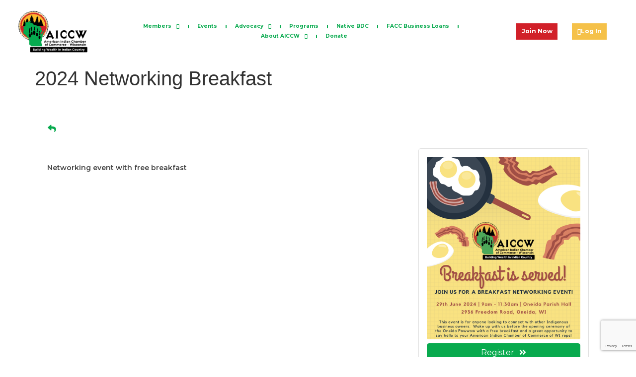

--- FILE ---
content_type: text/html; charset=utf-8
request_url: https://www.google.com/recaptcha/api2/anchor?ar=1&k=6LcpNUMUAAAAAB5iVpO_rzGG2TK_vFp7V6SCw_4s&co=aHR0cDovL2FpY2N3LWZhY2MuY2hhbWJlcm1hc3Rlci5jb206ODA.&hl=en&v=N67nZn4AqZkNcbeMu4prBgzg&size=compact&anchor-ms=20000&execute-ms=30000&cb=4uz5g9wz66dq
body_size: 49167
content:
<!DOCTYPE HTML><html dir="ltr" lang="en"><head><meta http-equiv="Content-Type" content="text/html; charset=UTF-8">
<meta http-equiv="X-UA-Compatible" content="IE=edge">
<title>reCAPTCHA</title>
<style type="text/css">
/* cyrillic-ext */
@font-face {
  font-family: 'Roboto';
  font-style: normal;
  font-weight: 400;
  font-stretch: 100%;
  src: url(//fonts.gstatic.com/s/roboto/v48/KFO7CnqEu92Fr1ME7kSn66aGLdTylUAMa3GUBHMdazTgWw.woff2) format('woff2');
  unicode-range: U+0460-052F, U+1C80-1C8A, U+20B4, U+2DE0-2DFF, U+A640-A69F, U+FE2E-FE2F;
}
/* cyrillic */
@font-face {
  font-family: 'Roboto';
  font-style: normal;
  font-weight: 400;
  font-stretch: 100%;
  src: url(//fonts.gstatic.com/s/roboto/v48/KFO7CnqEu92Fr1ME7kSn66aGLdTylUAMa3iUBHMdazTgWw.woff2) format('woff2');
  unicode-range: U+0301, U+0400-045F, U+0490-0491, U+04B0-04B1, U+2116;
}
/* greek-ext */
@font-face {
  font-family: 'Roboto';
  font-style: normal;
  font-weight: 400;
  font-stretch: 100%;
  src: url(//fonts.gstatic.com/s/roboto/v48/KFO7CnqEu92Fr1ME7kSn66aGLdTylUAMa3CUBHMdazTgWw.woff2) format('woff2');
  unicode-range: U+1F00-1FFF;
}
/* greek */
@font-face {
  font-family: 'Roboto';
  font-style: normal;
  font-weight: 400;
  font-stretch: 100%;
  src: url(//fonts.gstatic.com/s/roboto/v48/KFO7CnqEu92Fr1ME7kSn66aGLdTylUAMa3-UBHMdazTgWw.woff2) format('woff2');
  unicode-range: U+0370-0377, U+037A-037F, U+0384-038A, U+038C, U+038E-03A1, U+03A3-03FF;
}
/* math */
@font-face {
  font-family: 'Roboto';
  font-style: normal;
  font-weight: 400;
  font-stretch: 100%;
  src: url(//fonts.gstatic.com/s/roboto/v48/KFO7CnqEu92Fr1ME7kSn66aGLdTylUAMawCUBHMdazTgWw.woff2) format('woff2');
  unicode-range: U+0302-0303, U+0305, U+0307-0308, U+0310, U+0312, U+0315, U+031A, U+0326-0327, U+032C, U+032F-0330, U+0332-0333, U+0338, U+033A, U+0346, U+034D, U+0391-03A1, U+03A3-03A9, U+03B1-03C9, U+03D1, U+03D5-03D6, U+03F0-03F1, U+03F4-03F5, U+2016-2017, U+2034-2038, U+203C, U+2040, U+2043, U+2047, U+2050, U+2057, U+205F, U+2070-2071, U+2074-208E, U+2090-209C, U+20D0-20DC, U+20E1, U+20E5-20EF, U+2100-2112, U+2114-2115, U+2117-2121, U+2123-214F, U+2190, U+2192, U+2194-21AE, U+21B0-21E5, U+21F1-21F2, U+21F4-2211, U+2213-2214, U+2216-22FF, U+2308-230B, U+2310, U+2319, U+231C-2321, U+2336-237A, U+237C, U+2395, U+239B-23B7, U+23D0, U+23DC-23E1, U+2474-2475, U+25AF, U+25B3, U+25B7, U+25BD, U+25C1, U+25CA, U+25CC, U+25FB, U+266D-266F, U+27C0-27FF, U+2900-2AFF, U+2B0E-2B11, U+2B30-2B4C, U+2BFE, U+3030, U+FF5B, U+FF5D, U+1D400-1D7FF, U+1EE00-1EEFF;
}
/* symbols */
@font-face {
  font-family: 'Roboto';
  font-style: normal;
  font-weight: 400;
  font-stretch: 100%;
  src: url(//fonts.gstatic.com/s/roboto/v48/KFO7CnqEu92Fr1ME7kSn66aGLdTylUAMaxKUBHMdazTgWw.woff2) format('woff2');
  unicode-range: U+0001-000C, U+000E-001F, U+007F-009F, U+20DD-20E0, U+20E2-20E4, U+2150-218F, U+2190, U+2192, U+2194-2199, U+21AF, U+21E6-21F0, U+21F3, U+2218-2219, U+2299, U+22C4-22C6, U+2300-243F, U+2440-244A, U+2460-24FF, U+25A0-27BF, U+2800-28FF, U+2921-2922, U+2981, U+29BF, U+29EB, U+2B00-2BFF, U+4DC0-4DFF, U+FFF9-FFFB, U+10140-1018E, U+10190-1019C, U+101A0, U+101D0-101FD, U+102E0-102FB, U+10E60-10E7E, U+1D2C0-1D2D3, U+1D2E0-1D37F, U+1F000-1F0FF, U+1F100-1F1AD, U+1F1E6-1F1FF, U+1F30D-1F30F, U+1F315, U+1F31C, U+1F31E, U+1F320-1F32C, U+1F336, U+1F378, U+1F37D, U+1F382, U+1F393-1F39F, U+1F3A7-1F3A8, U+1F3AC-1F3AF, U+1F3C2, U+1F3C4-1F3C6, U+1F3CA-1F3CE, U+1F3D4-1F3E0, U+1F3ED, U+1F3F1-1F3F3, U+1F3F5-1F3F7, U+1F408, U+1F415, U+1F41F, U+1F426, U+1F43F, U+1F441-1F442, U+1F444, U+1F446-1F449, U+1F44C-1F44E, U+1F453, U+1F46A, U+1F47D, U+1F4A3, U+1F4B0, U+1F4B3, U+1F4B9, U+1F4BB, U+1F4BF, U+1F4C8-1F4CB, U+1F4D6, U+1F4DA, U+1F4DF, U+1F4E3-1F4E6, U+1F4EA-1F4ED, U+1F4F7, U+1F4F9-1F4FB, U+1F4FD-1F4FE, U+1F503, U+1F507-1F50B, U+1F50D, U+1F512-1F513, U+1F53E-1F54A, U+1F54F-1F5FA, U+1F610, U+1F650-1F67F, U+1F687, U+1F68D, U+1F691, U+1F694, U+1F698, U+1F6AD, U+1F6B2, U+1F6B9-1F6BA, U+1F6BC, U+1F6C6-1F6CF, U+1F6D3-1F6D7, U+1F6E0-1F6EA, U+1F6F0-1F6F3, U+1F6F7-1F6FC, U+1F700-1F7FF, U+1F800-1F80B, U+1F810-1F847, U+1F850-1F859, U+1F860-1F887, U+1F890-1F8AD, U+1F8B0-1F8BB, U+1F8C0-1F8C1, U+1F900-1F90B, U+1F93B, U+1F946, U+1F984, U+1F996, U+1F9E9, U+1FA00-1FA6F, U+1FA70-1FA7C, U+1FA80-1FA89, U+1FA8F-1FAC6, U+1FACE-1FADC, U+1FADF-1FAE9, U+1FAF0-1FAF8, U+1FB00-1FBFF;
}
/* vietnamese */
@font-face {
  font-family: 'Roboto';
  font-style: normal;
  font-weight: 400;
  font-stretch: 100%;
  src: url(//fonts.gstatic.com/s/roboto/v48/KFO7CnqEu92Fr1ME7kSn66aGLdTylUAMa3OUBHMdazTgWw.woff2) format('woff2');
  unicode-range: U+0102-0103, U+0110-0111, U+0128-0129, U+0168-0169, U+01A0-01A1, U+01AF-01B0, U+0300-0301, U+0303-0304, U+0308-0309, U+0323, U+0329, U+1EA0-1EF9, U+20AB;
}
/* latin-ext */
@font-face {
  font-family: 'Roboto';
  font-style: normal;
  font-weight: 400;
  font-stretch: 100%;
  src: url(//fonts.gstatic.com/s/roboto/v48/KFO7CnqEu92Fr1ME7kSn66aGLdTylUAMa3KUBHMdazTgWw.woff2) format('woff2');
  unicode-range: U+0100-02BA, U+02BD-02C5, U+02C7-02CC, U+02CE-02D7, U+02DD-02FF, U+0304, U+0308, U+0329, U+1D00-1DBF, U+1E00-1E9F, U+1EF2-1EFF, U+2020, U+20A0-20AB, U+20AD-20C0, U+2113, U+2C60-2C7F, U+A720-A7FF;
}
/* latin */
@font-face {
  font-family: 'Roboto';
  font-style: normal;
  font-weight: 400;
  font-stretch: 100%;
  src: url(//fonts.gstatic.com/s/roboto/v48/KFO7CnqEu92Fr1ME7kSn66aGLdTylUAMa3yUBHMdazQ.woff2) format('woff2');
  unicode-range: U+0000-00FF, U+0131, U+0152-0153, U+02BB-02BC, U+02C6, U+02DA, U+02DC, U+0304, U+0308, U+0329, U+2000-206F, U+20AC, U+2122, U+2191, U+2193, U+2212, U+2215, U+FEFF, U+FFFD;
}
/* cyrillic-ext */
@font-face {
  font-family: 'Roboto';
  font-style: normal;
  font-weight: 500;
  font-stretch: 100%;
  src: url(//fonts.gstatic.com/s/roboto/v48/KFO7CnqEu92Fr1ME7kSn66aGLdTylUAMa3GUBHMdazTgWw.woff2) format('woff2');
  unicode-range: U+0460-052F, U+1C80-1C8A, U+20B4, U+2DE0-2DFF, U+A640-A69F, U+FE2E-FE2F;
}
/* cyrillic */
@font-face {
  font-family: 'Roboto';
  font-style: normal;
  font-weight: 500;
  font-stretch: 100%;
  src: url(//fonts.gstatic.com/s/roboto/v48/KFO7CnqEu92Fr1ME7kSn66aGLdTylUAMa3iUBHMdazTgWw.woff2) format('woff2');
  unicode-range: U+0301, U+0400-045F, U+0490-0491, U+04B0-04B1, U+2116;
}
/* greek-ext */
@font-face {
  font-family: 'Roboto';
  font-style: normal;
  font-weight: 500;
  font-stretch: 100%;
  src: url(//fonts.gstatic.com/s/roboto/v48/KFO7CnqEu92Fr1ME7kSn66aGLdTylUAMa3CUBHMdazTgWw.woff2) format('woff2');
  unicode-range: U+1F00-1FFF;
}
/* greek */
@font-face {
  font-family: 'Roboto';
  font-style: normal;
  font-weight: 500;
  font-stretch: 100%;
  src: url(//fonts.gstatic.com/s/roboto/v48/KFO7CnqEu92Fr1ME7kSn66aGLdTylUAMa3-UBHMdazTgWw.woff2) format('woff2');
  unicode-range: U+0370-0377, U+037A-037F, U+0384-038A, U+038C, U+038E-03A1, U+03A3-03FF;
}
/* math */
@font-face {
  font-family: 'Roboto';
  font-style: normal;
  font-weight: 500;
  font-stretch: 100%;
  src: url(//fonts.gstatic.com/s/roboto/v48/KFO7CnqEu92Fr1ME7kSn66aGLdTylUAMawCUBHMdazTgWw.woff2) format('woff2');
  unicode-range: U+0302-0303, U+0305, U+0307-0308, U+0310, U+0312, U+0315, U+031A, U+0326-0327, U+032C, U+032F-0330, U+0332-0333, U+0338, U+033A, U+0346, U+034D, U+0391-03A1, U+03A3-03A9, U+03B1-03C9, U+03D1, U+03D5-03D6, U+03F0-03F1, U+03F4-03F5, U+2016-2017, U+2034-2038, U+203C, U+2040, U+2043, U+2047, U+2050, U+2057, U+205F, U+2070-2071, U+2074-208E, U+2090-209C, U+20D0-20DC, U+20E1, U+20E5-20EF, U+2100-2112, U+2114-2115, U+2117-2121, U+2123-214F, U+2190, U+2192, U+2194-21AE, U+21B0-21E5, U+21F1-21F2, U+21F4-2211, U+2213-2214, U+2216-22FF, U+2308-230B, U+2310, U+2319, U+231C-2321, U+2336-237A, U+237C, U+2395, U+239B-23B7, U+23D0, U+23DC-23E1, U+2474-2475, U+25AF, U+25B3, U+25B7, U+25BD, U+25C1, U+25CA, U+25CC, U+25FB, U+266D-266F, U+27C0-27FF, U+2900-2AFF, U+2B0E-2B11, U+2B30-2B4C, U+2BFE, U+3030, U+FF5B, U+FF5D, U+1D400-1D7FF, U+1EE00-1EEFF;
}
/* symbols */
@font-face {
  font-family: 'Roboto';
  font-style: normal;
  font-weight: 500;
  font-stretch: 100%;
  src: url(//fonts.gstatic.com/s/roboto/v48/KFO7CnqEu92Fr1ME7kSn66aGLdTylUAMaxKUBHMdazTgWw.woff2) format('woff2');
  unicode-range: U+0001-000C, U+000E-001F, U+007F-009F, U+20DD-20E0, U+20E2-20E4, U+2150-218F, U+2190, U+2192, U+2194-2199, U+21AF, U+21E6-21F0, U+21F3, U+2218-2219, U+2299, U+22C4-22C6, U+2300-243F, U+2440-244A, U+2460-24FF, U+25A0-27BF, U+2800-28FF, U+2921-2922, U+2981, U+29BF, U+29EB, U+2B00-2BFF, U+4DC0-4DFF, U+FFF9-FFFB, U+10140-1018E, U+10190-1019C, U+101A0, U+101D0-101FD, U+102E0-102FB, U+10E60-10E7E, U+1D2C0-1D2D3, U+1D2E0-1D37F, U+1F000-1F0FF, U+1F100-1F1AD, U+1F1E6-1F1FF, U+1F30D-1F30F, U+1F315, U+1F31C, U+1F31E, U+1F320-1F32C, U+1F336, U+1F378, U+1F37D, U+1F382, U+1F393-1F39F, U+1F3A7-1F3A8, U+1F3AC-1F3AF, U+1F3C2, U+1F3C4-1F3C6, U+1F3CA-1F3CE, U+1F3D4-1F3E0, U+1F3ED, U+1F3F1-1F3F3, U+1F3F5-1F3F7, U+1F408, U+1F415, U+1F41F, U+1F426, U+1F43F, U+1F441-1F442, U+1F444, U+1F446-1F449, U+1F44C-1F44E, U+1F453, U+1F46A, U+1F47D, U+1F4A3, U+1F4B0, U+1F4B3, U+1F4B9, U+1F4BB, U+1F4BF, U+1F4C8-1F4CB, U+1F4D6, U+1F4DA, U+1F4DF, U+1F4E3-1F4E6, U+1F4EA-1F4ED, U+1F4F7, U+1F4F9-1F4FB, U+1F4FD-1F4FE, U+1F503, U+1F507-1F50B, U+1F50D, U+1F512-1F513, U+1F53E-1F54A, U+1F54F-1F5FA, U+1F610, U+1F650-1F67F, U+1F687, U+1F68D, U+1F691, U+1F694, U+1F698, U+1F6AD, U+1F6B2, U+1F6B9-1F6BA, U+1F6BC, U+1F6C6-1F6CF, U+1F6D3-1F6D7, U+1F6E0-1F6EA, U+1F6F0-1F6F3, U+1F6F7-1F6FC, U+1F700-1F7FF, U+1F800-1F80B, U+1F810-1F847, U+1F850-1F859, U+1F860-1F887, U+1F890-1F8AD, U+1F8B0-1F8BB, U+1F8C0-1F8C1, U+1F900-1F90B, U+1F93B, U+1F946, U+1F984, U+1F996, U+1F9E9, U+1FA00-1FA6F, U+1FA70-1FA7C, U+1FA80-1FA89, U+1FA8F-1FAC6, U+1FACE-1FADC, U+1FADF-1FAE9, U+1FAF0-1FAF8, U+1FB00-1FBFF;
}
/* vietnamese */
@font-face {
  font-family: 'Roboto';
  font-style: normal;
  font-weight: 500;
  font-stretch: 100%;
  src: url(//fonts.gstatic.com/s/roboto/v48/KFO7CnqEu92Fr1ME7kSn66aGLdTylUAMa3OUBHMdazTgWw.woff2) format('woff2');
  unicode-range: U+0102-0103, U+0110-0111, U+0128-0129, U+0168-0169, U+01A0-01A1, U+01AF-01B0, U+0300-0301, U+0303-0304, U+0308-0309, U+0323, U+0329, U+1EA0-1EF9, U+20AB;
}
/* latin-ext */
@font-face {
  font-family: 'Roboto';
  font-style: normal;
  font-weight: 500;
  font-stretch: 100%;
  src: url(//fonts.gstatic.com/s/roboto/v48/KFO7CnqEu92Fr1ME7kSn66aGLdTylUAMa3KUBHMdazTgWw.woff2) format('woff2');
  unicode-range: U+0100-02BA, U+02BD-02C5, U+02C7-02CC, U+02CE-02D7, U+02DD-02FF, U+0304, U+0308, U+0329, U+1D00-1DBF, U+1E00-1E9F, U+1EF2-1EFF, U+2020, U+20A0-20AB, U+20AD-20C0, U+2113, U+2C60-2C7F, U+A720-A7FF;
}
/* latin */
@font-face {
  font-family: 'Roboto';
  font-style: normal;
  font-weight: 500;
  font-stretch: 100%;
  src: url(//fonts.gstatic.com/s/roboto/v48/KFO7CnqEu92Fr1ME7kSn66aGLdTylUAMa3yUBHMdazQ.woff2) format('woff2');
  unicode-range: U+0000-00FF, U+0131, U+0152-0153, U+02BB-02BC, U+02C6, U+02DA, U+02DC, U+0304, U+0308, U+0329, U+2000-206F, U+20AC, U+2122, U+2191, U+2193, U+2212, U+2215, U+FEFF, U+FFFD;
}
/* cyrillic-ext */
@font-face {
  font-family: 'Roboto';
  font-style: normal;
  font-weight: 900;
  font-stretch: 100%;
  src: url(//fonts.gstatic.com/s/roboto/v48/KFO7CnqEu92Fr1ME7kSn66aGLdTylUAMa3GUBHMdazTgWw.woff2) format('woff2');
  unicode-range: U+0460-052F, U+1C80-1C8A, U+20B4, U+2DE0-2DFF, U+A640-A69F, U+FE2E-FE2F;
}
/* cyrillic */
@font-face {
  font-family: 'Roboto';
  font-style: normal;
  font-weight: 900;
  font-stretch: 100%;
  src: url(//fonts.gstatic.com/s/roboto/v48/KFO7CnqEu92Fr1ME7kSn66aGLdTylUAMa3iUBHMdazTgWw.woff2) format('woff2');
  unicode-range: U+0301, U+0400-045F, U+0490-0491, U+04B0-04B1, U+2116;
}
/* greek-ext */
@font-face {
  font-family: 'Roboto';
  font-style: normal;
  font-weight: 900;
  font-stretch: 100%;
  src: url(//fonts.gstatic.com/s/roboto/v48/KFO7CnqEu92Fr1ME7kSn66aGLdTylUAMa3CUBHMdazTgWw.woff2) format('woff2');
  unicode-range: U+1F00-1FFF;
}
/* greek */
@font-face {
  font-family: 'Roboto';
  font-style: normal;
  font-weight: 900;
  font-stretch: 100%;
  src: url(//fonts.gstatic.com/s/roboto/v48/KFO7CnqEu92Fr1ME7kSn66aGLdTylUAMa3-UBHMdazTgWw.woff2) format('woff2');
  unicode-range: U+0370-0377, U+037A-037F, U+0384-038A, U+038C, U+038E-03A1, U+03A3-03FF;
}
/* math */
@font-face {
  font-family: 'Roboto';
  font-style: normal;
  font-weight: 900;
  font-stretch: 100%;
  src: url(//fonts.gstatic.com/s/roboto/v48/KFO7CnqEu92Fr1ME7kSn66aGLdTylUAMawCUBHMdazTgWw.woff2) format('woff2');
  unicode-range: U+0302-0303, U+0305, U+0307-0308, U+0310, U+0312, U+0315, U+031A, U+0326-0327, U+032C, U+032F-0330, U+0332-0333, U+0338, U+033A, U+0346, U+034D, U+0391-03A1, U+03A3-03A9, U+03B1-03C9, U+03D1, U+03D5-03D6, U+03F0-03F1, U+03F4-03F5, U+2016-2017, U+2034-2038, U+203C, U+2040, U+2043, U+2047, U+2050, U+2057, U+205F, U+2070-2071, U+2074-208E, U+2090-209C, U+20D0-20DC, U+20E1, U+20E5-20EF, U+2100-2112, U+2114-2115, U+2117-2121, U+2123-214F, U+2190, U+2192, U+2194-21AE, U+21B0-21E5, U+21F1-21F2, U+21F4-2211, U+2213-2214, U+2216-22FF, U+2308-230B, U+2310, U+2319, U+231C-2321, U+2336-237A, U+237C, U+2395, U+239B-23B7, U+23D0, U+23DC-23E1, U+2474-2475, U+25AF, U+25B3, U+25B7, U+25BD, U+25C1, U+25CA, U+25CC, U+25FB, U+266D-266F, U+27C0-27FF, U+2900-2AFF, U+2B0E-2B11, U+2B30-2B4C, U+2BFE, U+3030, U+FF5B, U+FF5D, U+1D400-1D7FF, U+1EE00-1EEFF;
}
/* symbols */
@font-face {
  font-family: 'Roboto';
  font-style: normal;
  font-weight: 900;
  font-stretch: 100%;
  src: url(//fonts.gstatic.com/s/roboto/v48/KFO7CnqEu92Fr1ME7kSn66aGLdTylUAMaxKUBHMdazTgWw.woff2) format('woff2');
  unicode-range: U+0001-000C, U+000E-001F, U+007F-009F, U+20DD-20E0, U+20E2-20E4, U+2150-218F, U+2190, U+2192, U+2194-2199, U+21AF, U+21E6-21F0, U+21F3, U+2218-2219, U+2299, U+22C4-22C6, U+2300-243F, U+2440-244A, U+2460-24FF, U+25A0-27BF, U+2800-28FF, U+2921-2922, U+2981, U+29BF, U+29EB, U+2B00-2BFF, U+4DC0-4DFF, U+FFF9-FFFB, U+10140-1018E, U+10190-1019C, U+101A0, U+101D0-101FD, U+102E0-102FB, U+10E60-10E7E, U+1D2C0-1D2D3, U+1D2E0-1D37F, U+1F000-1F0FF, U+1F100-1F1AD, U+1F1E6-1F1FF, U+1F30D-1F30F, U+1F315, U+1F31C, U+1F31E, U+1F320-1F32C, U+1F336, U+1F378, U+1F37D, U+1F382, U+1F393-1F39F, U+1F3A7-1F3A8, U+1F3AC-1F3AF, U+1F3C2, U+1F3C4-1F3C6, U+1F3CA-1F3CE, U+1F3D4-1F3E0, U+1F3ED, U+1F3F1-1F3F3, U+1F3F5-1F3F7, U+1F408, U+1F415, U+1F41F, U+1F426, U+1F43F, U+1F441-1F442, U+1F444, U+1F446-1F449, U+1F44C-1F44E, U+1F453, U+1F46A, U+1F47D, U+1F4A3, U+1F4B0, U+1F4B3, U+1F4B9, U+1F4BB, U+1F4BF, U+1F4C8-1F4CB, U+1F4D6, U+1F4DA, U+1F4DF, U+1F4E3-1F4E6, U+1F4EA-1F4ED, U+1F4F7, U+1F4F9-1F4FB, U+1F4FD-1F4FE, U+1F503, U+1F507-1F50B, U+1F50D, U+1F512-1F513, U+1F53E-1F54A, U+1F54F-1F5FA, U+1F610, U+1F650-1F67F, U+1F687, U+1F68D, U+1F691, U+1F694, U+1F698, U+1F6AD, U+1F6B2, U+1F6B9-1F6BA, U+1F6BC, U+1F6C6-1F6CF, U+1F6D3-1F6D7, U+1F6E0-1F6EA, U+1F6F0-1F6F3, U+1F6F7-1F6FC, U+1F700-1F7FF, U+1F800-1F80B, U+1F810-1F847, U+1F850-1F859, U+1F860-1F887, U+1F890-1F8AD, U+1F8B0-1F8BB, U+1F8C0-1F8C1, U+1F900-1F90B, U+1F93B, U+1F946, U+1F984, U+1F996, U+1F9E9, U+1FA00-1FA6F, U+1FA70-1FA7C, U+1FA80-1FA89, U+1FA8F-1FAC6, U+1FACE-1FADC, U+1FADF-1FAE9, U+1FAF0-1FAF8, U+1FB00-1FBFF;
}
/* vietnamese */
@font-face {
  font-family: 'Roboto';
  font-style: normal;
  font-weight: 900;
  font-stretch: 100%;
  src: url(//fonts.gstatic.com/s/roboto/v48/KFO7CnqEu92Fr1ME7kSn66aGLdTylUAMa3OUBHMdazTgWw.woff2) format('woff2');
  unicode-range: U+0102-0103, U+0110-0111, U+0128-0129, U+0168-0169, U+01A0-01A1, U+01AF-01B0, U+0300-0301, U+0303-0304, U+0308-0309, U+0323, U+0329, U+1EA0-1EF9, U+20AB;
}
/* latin-ext */
@font-face {
  font-family: 'Roboto';
  font-style: normal;
  font-weight: 900;
  font-stretch: 100%;
  src: url(//fonts.gstatic.com/s/roboto/v48/KFO7CnqEu92Fr1ME7kSn66aGLdTylUAMa3KUBHMdazTgWw.woff2) format('woff2');
  unicode-range: U+0100-02BA, U+02BD-02C5, U+02C7-02CC, U+02CE-02D7, U+02DD-02FF, U+0304, U+0308, U+0329, U+1D00-1DBF, U+1E00-1E9F, U+1EF2-1EFF, U+2020, U+20A0-20AB, U+20AD-20C0, U+2113, U+2C60-2C7F, U+A720-A7FF;
}
/* latin */
@font-face {
  font-family: 'Roboto';
  font-style: normal;
  font-weight: 900;
  font-stretch: 100%;
  src: url(//fonts.gstatic.com/s/roboto/v48/KFO7CnqEu92Fr1ME7kSn66aGLdTylUAMa3yUBHMdazQ.woff2) format('woff2');
  unicode-range: U+0000-00FF, U+0131, U+0152-0153, U+02BB-02BC, U+02C6, U+02DA, U+02DC, U+0304, U+0308, U+0329, U+2000-206F, U+20AC, U+2122, U+2191, U+2193, U+2212, U+2215, U+FEFF, U+FFFD;
}

</style>
<link rel="stylesheet" type="text/css" href="https://www.gstatic.com/recaptcha/releases/N67nZn4AqZkNcbeMu4prBgzg/styles__ltr.css">
<script nonce="aByPjhU9_6-A_33iTbRNMw" type="text/javascript">window['__recaptcha_api'] = 'https://www.google.com/recaptcha/api2/';</script>
<script type="text/javascript" src="https://www.gstatic.com/recaptcha/releases/N67nZn4AqZkNcbeMu4prBgzg/recaptcha__en.js" nonce="aByPjhU9_6-A_33iTbRNMw">
      
    </script></head>
<body><div id="rc-anchor-alert" class="rc-anchor-alert"></div>
<input type="hidden" id="recaptcha-token" value="[base64]">
<script type="text/javascript" nonce="aByPjhU9_6-A_33iTbRNMw">
      recaptcha.anchor.Main.init("[\x22ainput\x22,[\x22bgdata\x22,\x22\x22,\[base64]/[base64]/[base64]/MjU1OlQ/NToyKSlyZXR1cm4gZmFsc2U7cmV0dXJuISgoYSg0MyxXLChZPWUoKFcuQkI9ZCxUKT83MDo0MyxXKSxXLk4pKSxXKS5sLnB1c2goW0RhLFksVD9kKzE6ZCxXLlgsVy5qXSksVy5MPW5sLDApfSxubD1GLnJlcXVlc3RJZGxlQ2FsbGJhY2s/[base64]/[base64]/[base64]/[base64]/WVtTKytdPVc6KFc8MjA0OD9ZW1MrK109Vz4+NnwxOTI6KChXJjY0NTEyKT09NTUyOTYmJmQrMTxULmxlbmd0aCYmKFQuY2hhckNvZGVBdChkKzEpJjY0NTEyKT09NTYzMjA/[base64]/[base64]/[base64]/[base64]/bmV3IGdbWl0oTFswXSk6RD09Mj9uZXcgZ1taXShMWzBdLExbMV0pOkQ9PTM/bmV3IGdbWl0oTFswXSxMWzFdLExbMl0pOkQ9PTQ/[base64]/[base64]\x22,\[base64]\\u003d\\u003d\x22,\x22HibDgkjDlnLDqkxbwq1Hw7knd8KUw6wxwrpBIiNiw7XCpjzDgkU/[base64]/DgXjCu8K3eH8FGAbDlMKXF8OIwpDDrcKSZCrCjQXDsXlWw7LChsOVw7YXwrPCqFTDq3LDrx9ZR3E2E8KebsOfVsOnw7EewrEJJDDDrGc9w4dvB33DoMO9wpRhfMK3woc9c1tGwqB/w4Y6csOGfRjDjkUsfMOrPhAZUsKgwqgcw73DksOCWwjDmxzDkR7Cv8O5MyfCrsOuw6vDm3/CnsOjwqLDsQtYw6fClsOmMTlYwqI8w5srHR/DmXZLMcO9wqh8wp/DnT91woNgecORQMKbwrjCkcKRwobCuWsswqNRwrvCgMOXwrbDrW7DrsOcCMKlwqnCmzJCGl0iHirCicK1wolOw4BEwqEcGMKdLMKMwqLDuAXCpRYRw7xuL3/DqcK1wpFceH1dPcKFwrIsZ8OXcGV9w7ATwrlhCwDCvsORw4/Ck8OOKQxWw4TDkcKOwrfDixLDnErDsW/CscO0w45Ew6w2w7/[base64]/Dp8K3w7wvJj7Dh8O/QExTJ8KYwqrCrsKnw7/DusOYwoXDg8OPw6XClV9HccK5wqg1ZSw7w6LDkA7DhcOzw4nDssOVSMOUwqzCgcKHwp/[base64]/YBXCtAPDkyLCmcKmwoEwwqfDlMO3dn0ebhZlwrtYDsOAwpXDjcOUwrZHTcKWwqYUcMOMwq4wX8OVB0DCmsKAYjjCkcObE3smF8O1w7k7QjFfGUrCj8OGa2YxAT/[base64]/CvjLCgMK0w5PDg8Kpw5XClCUkw6zCgV4CwrXDmcKfdMKiw6jCkcK3UnXDhcKtYMKsMMKow7JkKcOHeGLCscKGCBzDisO/[base64]/DlsKcwqPCgHJDCsKXwqLCtW8Zw7XDu8OTL8OYw6TCkMKQTS1Cw7TComBSwqrCj8OtX2sbDMOkFy/CpMOVwq3DtlxRLsOQH0vDqsKzaVsQQcO/Qkh3w6vDo0cLw55nMmzCiMOpwpLDpcKewrvDscOdL8OkwpTCrcOPRMOdw77CsMKiwqfCvwVLIcKcw5TDpMKVw4cmMxcJc8Ohw6LDlxtTw4t+w7rDrRV5wqPDuDjCl8K9w6XDv8KRwp/Dk8KpfMOIP8KLecOAw4B/wrxCw4pcw5nCucOTw60uU8KVb0LClR/CuBrDnMKMwp/CilfCsMKDZB1IVh/CuwnDtMO6LcKoYVbCn8KGKVkHfsO8V3bCpMKTMMOzw5ZtSkomw5bDg8KFwpbDuigQworDhMKEHcKHCcOcRwHDgGVBTATDq0/ClinDsQEywoBHEcODw7taJ8OzQcKdLMOFwpJTCD3DncKaw6ZrFsO0wqp5wr7Cnjtiw5/DjhdIU2xxNy7Ct8K5w7VNwq/DgMODw5xUw6PDlGYGw7UkVsKrScOgS8KpwrTCqsKqITbCqGM4wrI/[base64]/cH3DpxbDtRTDin4gB8O9RsKZasO4wpRVwrMxw6HDisKFwpfCnHDCo8KrwrsJw7vDrXPDuQtjGxseGhLDm8KpwpEfP8OTwq17wo5UwqYrccKZw6/CvMOPQAFxZ8Ogwp9CwpbCryNMFsOBGG/Dm8OXMMKoW8KHw7YSw4gTcMKGDsKfD8KWw5jCk8O1wpTCmcOMY2rChMOuwq0Iw7zDo29xwqp0wrvDgx5ewp3Cu28nwoHDs8KVEgQ7KMO1w6tvM37DrFbCgsKxwr8+wp/ChVjDscKiw4UJYA8GwpkAw4PCoMK2W8K/wqLDgcKUw4oQw6TCqMOxwrEvCcKtwowLw43CkVkHChwuw5DDilskw7DClcOlNcOJwpUaMsO/WsObwrgzwpHDk8Okw7DDqx3DhAXDqnbDjw/[base64]/CrMKhw4PChcOiE1zDnh7CjMKAfMOpHVIhEUoxw6rDpsKNwqAlwpNIwqtBw7ZzfwNbNzQawpHCvTYfHMKxw73ChMK8TXjCtMKCdxUiwowdccOnwrDDtsKjw6pLAj4IwqBTJsKHERbCn8K6wpUTwo3DosOrNsOiCcOiZ8OJC8KYw4zDs8K/wo7DoinCvMOrEsOUwpAMK13DllnCh8Ocw5DCg8KIwoHCkH7CtsKtwroTd8OgUsKvWyUZwqxNwocARHVuO8OrT2TDoWjCmsKqUyLCnGvDtkkjCMK0wo3CvsOZw6Zhw4k9w7ctf8OAUsKSScKbwoMIIcKGwoQ7IAbDn8KfS8Kbw6/Cv8OaN8OIDH7CqEJkw7VpBzfDmXEmCsKcw7zDqmPDnWxPL8KqBW3DiTPDhcOzMMKkw7XChXUIQ8OhKMOjw78+woHDjCvDvgs5wrDDo8KADcK4PsKrw6c9w6J8dcOARhEhw5cbDR/DnMOqwqVYAsOqwqbDrkdMAMOAwp/[base64]/[base64]/G3TCuibCq2soOsOHwobDnRxdw5HCv8OiAkY5w5vCusOWS3PChjU4w55vacKQUMK7w43CiHfDlsOxwpTCj8KawpRKXMO2wojCqC8+w4/Dt8O6e3TCmxIFQznCkgfCqsOnw48wch3Drn7DpcOIwr8bwoXDoUHDgz8bwrDChzrCvcOiDF5iOnjCmX3Ds8Oowr/Ci8KdZXjDr1XDncO5R8OKw4PCgAJiw4IKHsKuTwxUU8OEw4lkwo3DnnpQSsKoBDMSwpvCrcK6wrvDncO3wpLCv8KDw6AxHcK/wo11wpnCqcKQK2QOw5zCm8KwwqTCuMKeG8KIw6swN1FgwptLwqVMO3d+w6IBW8KNwr5RLz7DvydSTWfDhcKlw6nDjsOKw6xCMk/CkCDCmh/Cg8OxASHDgwDClMKCw79UwrLDjsKkU8KEw68RBg4+wqPDgMKcZDRMDcO/U8OXC0LDjsOawrUgPMOnGCoMw4jDvcOBU8OiwoHCkn3CoW0QaBYBb1bDlsKhwonCl0AZPsOEHsOIwrLCtsOQN8OWw7UiOsOtwqw7woEWwo7Co8KnE8KwwpbDnMOuP8OLw4vDpcOpw5rDtG7DkA1+w5VoO8KBwr/[base64]/[base64]/CpzjDn8OswrjCsw5TwqzDgSnCuMK7IMKKwoXCilFFw4dhAcOWw7MXGw/CjRZ3ccOWw4jDhcO4w6PDtSB4wq5gFTvDiyfCjEbDoMO2YwMOw57Dk8Obw6HDoMOFwpbCj8OrXEjCo8KUw7zDs3YTwpvDkX/[base64]/woFHw5wCJ3o8wojCimvDtkQ6EsKKZznCh8O1OHJyNVvDg8Oawr/[base64]/[base64]/DkcKjwpkrfhTCrBPDuztCw4Vfw6zDpsKYw4/Cg8Oow5jDqA5aUsKUWhciKlfCuko6woXCpk7CjFPCrcOGwoZUwp8YPMKQVcOUYsKdwqp+ZDPCjcKhw4dYG8O4USLDqcKwwrTDj8K1ThzCqGcicsKpwrrCgAbCklrCvBfClMK9NMO7w4RQHMO7aiYWHsKXw63DkcKkwqFrc13DvMOtw5XCk1jDjwHDoEYgfcOQYcOBw5/CsMOPw4PDrzHCqcOEYMKnDl3Cp8K7wotPHn3Dvx7DjsKxQQxQw65lw6Vxw6MQw6jCpsOwRsKxw7bDv8OzSBk0wqEkw6YtbMOMD25VwohwwpfDpsOUciQINcKJwpHCucOfwrLCrh04GsOuUMKFX1s/V1bCv1YEw5bDlsOxwqDCocKfw4zDn8KRwqg1wpbCsgstwrskFBlLZ8KAw4vDnQfCgQfCtApMw6/[base64]/[base64]/DtMKhwoXCgGTCmAjClBJnGHTDsS/DnizCncO+CcKAZFRwJy/Dh8O0d2rCtcOrwqDDlcKmIXg+w6TDgCzDgMO7wq5aw5ssVsOAHMKqZcKZPijCgE3Cl8OcAW1jw4NcwqN5wrvDpUo2YA0fEsO3w7VhWHLChcK4Q8OlEsK3w48Zw7XDhCzCn3fCriTDhsKuOMKGA3xAGDRcdcK0PsOFMsO/FEEZw4fCiHDDpMOuXsKvwo/Cl8KwwrI9ZsO/[base64]/Dv8KvXzNIwpfCnTnCs17CqxtPLMKWGMO6DGjDgsKtw7DDisKnTwzCuE0WJsOPM8Opw45hwqPDhsO8IcK2w4/CkizCnl/[base64]/DrsKgSQPDqjzDmhHCnsKsw4TDqcONKWTDiDIuwoVhw51twpA9wqRRH8OSFV8rXVnCjsK8wrRywocuIcOxwoZ/[base64]/[base64]/Dn03DtMKhKBrDsSPCqsOew7EyHxDDhBBJwrgAwrY6MB/CscObw7ZKcVPChsKZEw3Ch39OwpzCrTHCqVLDgjs9wqzDl0nDvjNRJUpKwoXCuQ/CmMKvdy04ZMOAW0HCoMOgw7bDswvCjMKwQU97w68MwrsLTw7CinPDkMOHw4R0w67CljvDnAhfwpPDgh0HPmE6wpgJwrrDtMK7w6F1w7F6TcOqcVckKyN0SE3DqMK0wr4rw5Ejwq/DlcK0L8KAcsONGWXDtDLDmMOLWF40Gzt4w4J4I2XDrMKgVcK9wr3DhAjDjsKdwrvDicKuw5bDlxvCh8KMelXDm8KPwobCtMK9w6jDicOkPE3ConDDksOsw63CvMOXTcK0w7/Dt2I2AAVccsO5cQleFcOxP8OZEkJpwrLCjcO4cMKtB196wrLDtFVKwqkDB8OiwozCgC4kw7N6U8Kcw7PDtsKfw5rClMKiVMKdazAXKgPDo8Kow4E+wop9RXAsw6PCt0jDncKwwo7Ck8OkwrzCjMOLwpQAUcKSWwLClVXDmsOawqV/G8KlBl/CqSrDtMO0w4bDk8KgazrCicKsMC3CuGskWcONwo/DrMKOw5IGIklJT3DCqMKew70VXMOgKUzDjcKmRm7ChMObw5xkY8KpE8KifcKrPMKzwq9PwqjClAAHwqttw57DszVCwo3CnmRAwqTDiV9iAMOQw6ZUw7HCjXPCtmJMwrLCmcO/wq3CucOGw5EHKG9AAR7CrCwKZMKnWyHCm8K7Z3RtfcObw7oZFyFjf8OYw4bCrD3DsMOYFcOFbsOvYsKlw4AvTx8YbSA7WAhEwqfDjWFwFwF1wr92w45Ewp3DtyVDExgRNk3CocKtw7pcTRQWHMOmwp7DnmHDh8OUEn/[base64]/wrXCrzgOZghbw6HCpA7DoEk7MzIXHDd9w6jDqz18Cgdld8K+w4Uhw6PCjcOcWMOgwrheC8K9C8KIcVhpw5zDmAzDusKDwq7Cg23CvQvDqjAmZT4uOA0ySsKAwrdpwosEFDsPw5rCvD9aw5DCgFpqwoIrIE/[base64]/[base64]/Dq0XDv2fCj8KrwpF6G1bCkX4zwrVfw5x0w4RgF8OgDB92w7rCgcKUw5nCmX/CqQrDozrCjUbCgkdMY8O+XgRmJcOfwoLDpRRmw6XChhHCscOWM8K6LAbDlMK4w7nDpQjDqxkGw7zCtR8Db0NDw6V4Q8OyPsKXw7vCh37Cr0HCmcKxC8KTOwRsTjxMw4/DhsKCw4rCgU1CYyjDlQACLsOpKRd5VUTDuXjDtX1Rwrhiw5ccOcKOw6Vyw6Ecw65odsO3DmkjLlLDonjCrh0LdRgjZTDDrcKbw5cVw7LDmsKTw5JxwrTDqMONMgYnwp/CtBDCm31pdsOcIsKJwoHDmMOQwq3Cq8OkCnnDrsOGS2bDjQRaZUhuwoRZwoQmw4/CpcKhwo3CncOLwoknYjPDsVsvw4LCr8KbWT93woN9w5lEwrzCvsOTw6zDr8OWQy9Vwpwrwr9kSVXCvMKvw4QAwopDwpFMRR3DhsK0AzUEWC7CqsKzAcOlwrLDrMOWbcOowpcFZcO9wogQwpXCl8Kabn55wo8lw7JCwp8xwr/Cp8K/UcKnwpVzeA/CiUgEw40TWzYswogHwqHDh8Ocwr7DsMK+w6Mwwp5CGnrDhcKWwq/DnGTCnsOxTsKxw73Di8K1V8OKD8O2YXfDmsOuRVzDocKDKsOHQFnCocOZU8Oiw5UIAsK9w7rDtHV9wqtnUxcDw4PCs0HDqcKawoPDlsKjTCRxw5HCi8ONwrHCiibCsid3w6h4D8OZMcO3wpHDi8OZwpjCjFbDoMO4f8KVD8KzworCgk5/[base64]/CqsOKdDvDpMOYOcKmw6UoZ8KkPB/CmMKJLS0TWcKnHwhGw6JQdMKmYTXDuMO8woXCsj1RBcKJZwxgwrgzw5TDl8OBTsKmA8O3w4hyw4/DhcKHw7bCpnRfOcOewpxowofDumcGw4vDuAbClMKgw50Yw47DuxnCryhhw5YpeMKsw7DCl2nDucKMwo/DmsO8w50oEsOgwqk9HsK6XsKxdcKLwq3DlTNkw6ELUE8yKUs5T2/DpMK8LybDv8O3Z8OLw7/CgRzDt8KYfg0XPsOoXGUUTMOFOSbDlRk0KMK7w53DqsKyM1TCtUjDsMOBwqPChMKYecKKw6LCuAHCmsKHwr16wrkIKxTDpCk3w6BZw5FZfWIvwqXDjMKbH8KUCQnChXkFwr3DgcO5w4/DrG9Ow4bDl8KjYMONQQxOejrDrnkTeMO0wqLDv1YLNkBmWALCkkLDixASwrE0GnPChxXDnEZgPMOlw5/Cn17Dm8OEWk1Aw6R+WG5cw7rDt8Oww7o/wrMrw7hnwo7DkhY1VHPCkw8HQsKLP8KTwqDDuhrCu23DuAEtccO1wqhZEWDCjcKewpzCrxDCu8OowpHDmWt7LBzDuCXDscK1wpNSw5XCiVNUwrLDgmE7w5zDmGQ+bsK4WcKPCMKgwr5twq/[base64]/CtjYpCsKAwrsgw64jw68ybsOPfjjDhMKQw6wRWMO1Y8KMKxjDjMKaMBk+w4sXw67ClcKccBfClcOYY8OrUMKmf8OHW8K/LcOawr7CmRN6wpJPe8OQGMOgw7tTw7lCesObZsKvZMOtCMKuw68BATXCqn3Dn8ONwqXDjMOFeMKkwr/DgcORw6J1C8KYKMOHw48Iwrhtw657wqxYwq/DqsO5w7fDv25QYMOgDsKPw4JkwozCi8Kiw7A/[base64]/PwAYw7vDp2HCgMKew44oQMK1ccKDwpLDsH7DjMO9wq9mwrsHUMOYw6oaYsKHw7vCjsKowqjCjWPDgcKAwqpEwrVswqtxdMKTwo92w67CjCJmX2XDrsKawoU7Jzs3w6PDjCrDisKvw7Uiw53DkRXDmVxHYWjDiXLDiGw2EGXDkjTCsMKywobChMKrwrkKQsO/WsOQw5DDjwTCi1vCmD3Djh7DglPCqcOowrlJw5Brw7daf3zClMO+wrbDkMKfw4jDpFTDuMKbw4dtOhU1woV4w7weRzDCocOmw6sMw4d3MArDjcKDe8KxRmolwoh7G0jCgMKvwq7DjMO4XlLCsQbCisOyV8ODC8Oyw4jDhMK9DEBQwp3DosKUKMK/ASrCpVjCpsOKw4ojDkHDuRnCi8Ocw4jCgkoMSMOjwp0MwqMJwpUDQjhqIxw2w7jDtDEmJsKnwpcawqJIwrTCgMKEw6/Ctl0UwostwrgBdAhXwrdcwrw6wqbDtDNVw4XDt8O/[base64]/KsOrw4fDvsKNSMO/woQmw53ClB1/w60xVMKRw47Cv8OJRMOgZGXCvmESK2JmVT/CqBHClsKvTQgBwp/DtnB2w7jDjcK5w6jCksOfKWLCn3vDhiDDsUxKGsO/[base64]/wqfDrCfCj8KLRSNzwrY9wp3CnwbDsAzCtRNYwr5EFDPCpMO/wpjDjMKeQcOewpPClATDphJdYjTCoDoMSR1ww5vCscKeLMKmw5Qqw7fCmD3CicKCL2bCqsKVwqzCnHV0w51Hw7DClFXDosO3wq0JwqQkKQDDriPDiMKpw7MwwofCvMKXwqLDlsKnLjpiwqjDnRJzBjfChMK2NcOWFsKhwp90YcKjAsKxwq4NEXZSBilSwqvDgF/CtVAsDMOhaEHDl8KmKFXDqsKaLMOyw4FbIl7CiDZubnzDrE1uwodewqLDuSwqw64GKMKTAEpjOcOhw6I3wp5qVCluDsOfw5EVdsOuWcKhW8Krbj/CtcK+w40lw63CjcOEw4HDtMKDTCTDqcOqDcOcIMOcGnnDkn7Dl8Omw7DCm8ONw6lawqDDgsOtw6/Cn8OLfHg1DMOqwo0Xw67Cr2MnfkXCqRASQsOuwpvDlMOyw5FqUsKCDsKHaMKDw6bCoiNjJcOewo/DnEfDhcORbiMrwoXDgTotNcOAV2zCkcKjw68Vwo0awpvDpxNjw47DscOPw5DDpHJKwrfDq8OAQkhMwp/[base64]/DncOhw6l+wqUBwrTDhVALYTLCksKGVcKpw4EeeMOfC8Ooa2zDhsK3A20Gw5jCicOyeMO4NTjDqUrDs8OXSsK4PsKVWMOiwogTw7LDkxBTw5JgCsOGw7TCmMOBMjFhw73CgMOuL8KJSWdkwqlgRMKdwoxMPMOwF8Oowq5Mw5TDrm9CEMK1Z8O5P2/[base64]/HMKcCMOEwpNIfQduwpEvwpzCpgbDscKpwotMbnzDocK7U3bCoQAow51WJDB0EXlQw7PDtsOxw5LDmcKMw6jDuAbCkUxrRsOiw4ZmFsKZEljDomNRwpvDq8Kaw5rDnsKTw7rDig/DiBrDp8O8wogZwqHCmMOsDllKccKbwprDgHDDsRbCpxzCrcKUAQtoNmgsYU9qw5IOw7pVwovDlMKPwpA0w6zDuHvDlnLCrDFrJ8KaNENaL8KWT8KDwqfDtMOCQxh3w5HDnMK/wphvw6jDrcKDb2jDocKkaRvDoEE+woElS8KtZ2Z8w74+wrsvwpzDkC/CryVxw57DocKewpRmBMOHw5fDssOHwrrDn3PDsTtvfhTCpcOFRwYzwrB+wpJcw4PDjyJ1A8K9RVIefn3ChsKJwrvDjnBSwrs9MkoIGjklw7ENBigaw50Lw4YEREFywpPDgMO/w7zCjsKxwps2BcOvwqfCnMODPgXDrGTChsOPK8O8ecOFw4rDtsKoQAprYlfCnm0hHMOmKcKSdUU8UmgWwolzwqDCkcKRQTkWM8K2w7fDtsOYNsKnwoHCmcKOR1/DsmEnw5MoGXhUw6pIw7rDmcO+B8KSQgcKNsKqwpgZOGpXaD/Dl8OWwpE4w7bDoj7DhxUoe1NEwqZnwr3CscO5wqcsw4/CmxDCqsORBMOOw5jDtMOKfDvDuT/DosOKwr4FKBQ/w6wgwqM1w7HCt2LCtQ0kOsKaWRBRw6/Cr2/CmcKtCcKPAsO7NMKiw5TCr8KywqVhNxVuw4rDssOMw6vDk8Krw4YFTsKya8O1w594w5rDn13Du8K/wpjCgFLDgGBlLyPDtMKQw4wjwpfDn1rCqsO8esKDK8KIwrvDn8OBw7Ymw4HCnhbDq8KFw5zCnTPCvcOYeMK/EMOoUE7CosKla8KyIFVWwrJGw4bDnlLCjsOww4VmwociWVt1w6fDqsOWw6DCjsO2wprDm8K4w6IkwrVmP8KRbcOUw7DCssKaw57DlcKLwo8ow7/DhzJpZnJ0c8Oow7oVw6PCvG3DnVrDpcOFw4/CtD/[base64]/Djy3CtcOqJsK8HwkTw4rDtcKCw5XCgwV/w4/CnsKbw5ItG8OPE8OYIsO/dVJ9a8OewpjClm8FPcKcDkZpRjzCsUDDjcKFLm9zw4PDqlV6wpxaZTbDkzE3wqfDo1zCoGU9ZFx/wqjCuUYmU8O1wqRUwqLDpyFYw6HCriZLQMKUd8KQH8KuKsOebkDDrQ9sw6fCl37DrCprAcK7w4QKwp7DgcOJXcO0K1TDq8O2QMOfVMKCw5HCucK2cD4id8Kzw6/CvmbCiVIKwp4tbMKbwoHDrsOAPAkmWcOCw6LDrUkfAcKnw57DuQDDr8O4w6YiYSQfw6bDi1zCs8OLw7w8wqHDk8KHwr3ClGxdeU/CvMKfN8KjwpjCisKPwqAzwpTChcKxMTDDuMKOdjbCtcK4WArCoSHCrcOYfTbCkn3DqcKOw55fYMOLHcKLL8KYHRzDt8OUUMK8J8OEW8KlwpHDg8K/[base64]/[base64]/YMOid8OFC8O6w4t2BMKzQxsWYQ3DhErDnMK7w6leDHLCnjh1dAZgTzMzOMOuwonCssO5DcOuaVIvM2PCtMK9NMO3X8KEwpckBMOqwpdFRsK4wrQMaR0MOG0fVEkSc8OSH3zCsEfCnCsRw61ewpzDl8O/[base64]/QcOBwqjDj8KAwqnDrGzCj8OBw59jOTbCusKOZcKBw53Cug05wpvCpMOewqgqAsOpwqRLX8KBO3nCuMOoOBzDmkDCiDXDvyLDl8Oyw7IZwqnDr1FvCgxFw77DhBDCshFkZ3oQCsOEXcKpaX/DjMO5J3c5VhPDtkvDtMOdw6oxwpDDucK3wpdew79zw4rCugHCtMKsQlzCqHPCn0U0w4XDrMKww6RpW8KMw4LCpWcnw7XCmsK0wp5Nw7/Chn8vFMOgXwDDucKSO8Ozw5ICw4V3PGbDpsKKDxbCgUVGwoQeQ8KwwqfDl2fCp8KowoVYw5PDvhopwpsrwqzDojfDonTDn8KDw5nCty/DmsKhwrnCr8OgwrALw4/DuQ1XDk9IwqQWYsKufcOlIcOIwqR9Vy7CpWTDug3Dq8KAcEDDrMKJwrXCqCI7w57CscO1AyTCm2RrdcKPZhjDk0gTPQ5XM8OCJkQ/[base64]/CsCgNw5nDmcKXChlLw7bDjnIqwrbCj14Hw73Cn8KRRMKZw6xuw7IsU8OXehbDlMKAQMOyeRLDtyB7KVAqH0DCnBU9MU7Cs8OIEVQuw718wrgUXAsyBsOzwq/Ci0PDm8ORQAbDpcKKdWgwwr9Xwr52fsKpdsOzwpkQwofCq8OBw5sBw6JkwoEpPQjDo3TDvMKrOlBQw7bCnW/CisKFwrJMJcOPw6LDrlwSe8KaAkzClsODdcOyw4A4w6VVw71uw6UiHMOGBQtOwrRMw63Ch8OfVlUSw5zCskIfHsKzw7nCosOdwrQ8eXXCo8KqQsKlBTHDrHfDjF/[base64]/CrR/DgMOqMsOddsK2wrXDjjPCusOPCsO/eFdVwp7Dn2zCs8Kuwo/DvsKhZsOUwqnDj1hYR8Kdw4jCp8KadcO1wqfCncONT8OTwr8lwq1aSxBDAMKMBMKHw4Yowqc8w4NrSzISe1jDnEPDsMK3w5Zsw7Azwo7DtSJYInPCq18kJsOvMQA3Q8KGI8OXwoXCvcOXwqbDkE83FcOgwqTDnsKwOifCn2U/[base64]/wpx3w7wAB8KnWgbDi8KrfMOEwrJcWcO+w6bCi8KMRGLCnMKbwqQMw7rCq8OhEw1xBsOjwqnDisKyw6kwB3A6SWgzwoHCjsKDwp7CpsKDCcO0BsOEwrrDo8KmXWEYw69Hw7AxDEpVw6vDuyTCnD1kT8OTw7gUFHQiwpfClMK/IjvDlzELeR9FT8KpUsKzwo/[base64]/CggvDlE8Rwpgvwp/ChhJ4w43CmGfClx9ewpLDkSUZEsO2w5DCkD/[base64]/w67DiMKwwqFuw6d8wp5jW0PDiFjClcKGUDo7woVKWcOuX8KqwpcUdsKOwosow5RcAX4yw7R+w6w5eMODGWLCqjjChyNAw4LCk8KfwoXDnsK8w7/DjgvCn1LDgcKlTsKow4fClMKiP8K7wqjCtRRjw685bsKTw40kwqBvwpTChsKWHMKMwqZEwroGaivDi8KzwrrDkhpEwr7DhMK1DMO0wqQkwpfCg1TCrsKhw5TCpsKLKSHDiifDtMO2w6Qmw7bCpsKRwqcKw7E6D3PDgGLCln/CncO5NMKzw54FKBrDisOJwqYHGkTCk8OXw6HDtnnCrsKYw5rDqsOlW1wrfsK0ASPCjcOkw5lCFcKfw7MWwrsiwqPCqsOaLGnCtMKvQgM7fsOuw7BcYVVvMV3CtF/DhkQBwoltw6REJAQ7GcO3wpVdHCzCiwTDuGQOwpFDXS/Di8ObI1HDlcKaf1rClMKcwo1kCwZQZwd7AwDCm8O0w4vCkH3Cn8OHZcOAwqQrwrkoZcOfwp8kwqHCmMKfOMKOw5pVw6lXYcK+Y8OLw7EkDsK7JsO9wpFwwrwvWQE/RFUMJsKRwpHDtzXCsHAcEGLDpcKvwq7Dk8Kpwp7Dq8KOawE8w4sjKcOAEwPDo8KPw4Fkw6/[base64]/ChjQ0c8KtXB3DkcOTMMOvwqlBA8KMw6nDh3gww6scw5ROR8KiBD7CpsOqGcKbwr/Dk8OSwoh+XGzCnhfCrS0Fwr5Qw5nDkMKFOHPDpcOkbHvDmsOqGcKDYyXCgAFAw5JFw63CpT4oSMO3MQMewoACb8KJwrPDp2vCq2/CrwrChcOKwo7DrcKfVMOacGI/w59WSFdlTcOkRVTCusKND8Kjw5UZGibDjmAIQFzCgMOSw6sjQsKyRTQIw6gkwoFRwpNow6fCiUvCuMKvFyU/[base64]/CkC5Lw6Ybw5HCrsK+ehANWMOlwrcoB3DDhFDCrgvDmz9wLAHClAkQUcKaB8KrX0/[base64]/w7LChk/CicOqw4o5GG3Cl8KLbRA+FMKHw4Y1w78IBw1LwoUawr5VfBbCmAYHY8OODcOlYMOawrI3w7lRwo7DvHkra23DsQQiw6ZDUBVTEcOcw4rCqAtKV0/CihzCp8OyHcK1wqPCg8OJZAYHLyR8ex3DoGvCk3vCmDdbw7EBw4N9wrBZYxwYCcKKVCpSw7tFLQ7CisKQCm7DscOnSMKySsOgwqHCvsKhw4s1wpRvwqkbKMO0bsO/[base64]/[base64]/CgE7DhR97w5vDqMOvD0nDmGAEMjvDvsOLbsKzICbDqx3DvsKmWcOzRcO4w6jCrUMswpzCtcKEEXRnw7vDpDTDq3JewqhLwozDom50JVjCpyvChyc3JE/DuAzDjGXCjyjDhhATGQRNGUXDjSEIOkwDw5dOQ8OWXFMnQX7Dskc+woBVW8OdWMO7WVR3aMOGwpXDtGBxKcKmUsOXX8OPw6kjw6tjw7fCmFoywpd5wobDuyDCoMKTJX/Crl8Gw5TChsOXw7huw5xAw4N9OsK1wpNDw4jDiWrDlEogWBFowpbCsMKnZ8OWecORVMKOw7/CqnzDs3PCgMKyd0MOUAnCok9racOzBAR+HMKqGcOoSHccWiFYX8O/w54Dw4Vew4nDqMKeHMOdwrgww4DDuUtzw7dqCsK6wq5lXnouw5kOFMOgw7QBYcK6w7/Dn8KWw7sdwp5vwp16cjs/OsOkw7YzN8Kgw4LDqcOAw6sCJsKpI0hWwp0mH8K/w5HDtXMkwpXDnT89w54Lw6/DhcKlwobCvcK3w6TDh0pewpnCrzgwGyDCmMKPw6AwCx1zIm3CrS/CsnY7wqJmwrnDt1c8wp7DqRnDpnvChMKaRhrDt0jDrBt7WhTCtMKyZFRRw5nDlg/DijPDmXtow4XDuMOdwqHDghB0w6wxb8OtJ8Oxw73CicOxecKKYsOlwq/[base64]/[base64]/DssODJxDCoiHDs8K1XCjChA9vwq4gwoDCpMKPIh7Di8Kqw71Sw4DChW3DtDDCoMKkBQdgYMO9VsOtwp7CvcKNAcOiZCgzMQATwqLDsWPCocOiwqvCl8OsT8KpJ1XCil1bwozCvcOnwoPDg8KsFRjCt3USwqjChMK3w7twVR/[base64]/[base64]/LcKxwqIBTljCpC5Uw63Do3nDrMKVB8KhJsKvNcOkw6IRwq3CusOGJsO9wpPCnMOUTWcRwrY9wq/DocOxUsKnwq06w4bDk8KKw6cKY3PCqsKaQcOWHMOIQEMZwqZQS3hmwr/Dp8Klw79+XcKoHsOkB8KlwqXCpXfClzt7w4/DtcO1w5fDsiXCgXEuw4ozdV/CqCNWTcODw5Fwwr/DmcKTey0cG8OvOsOiwozDhsK9w4jCrcKrMiHDnsKTcsKJw7HDqEjCp8KyXUlUwpkxwoTDpsKgwr0KDMK1S1XDocKTw7HChH/DqcOdccOvwo5RIhsqCQd4LCVXwpPDvsKJcm9Cw67DjQwgwptLS8Ksw47CtsKOw5DCl1UcYD0UdDNIGWpUw6bDhy4VJcKzw7Qjw4/DiStTRsOSNsK1XMKiwq/CkcOSB29HSRzDl3gbbMOgGnHCoQ8BwrrDh8O+UMKcw73DrEPCgsKbwpEUwqIwQ8Kjw6rDs8O6wrNLw67Ds8OHwpDDqzfCph7Cl2XChsOTw7TDuRzCr8OVw5vDkcOELHdFwrd4w6JpV8OyUVfDo8KEcinDpsOFKW3ChznDlsKtCsOKeUBNwr7CqkQ4w5ggwqdOw4/[base64]/X8Oiw69tIQ/CkFHDpgZRwoFFwqwRBXY3D8OBHcOrEcKKVMOIdMKMwovChEjDvcKKw64OTsOIC8KIwrgBFcKTYsOcw6/DqAE0wq4DURXDtsKiQMONM8ONwq9Xw7/[base64]/E24ZH8O+LFrCn8OEw5oWN8OiwpULCno1w4XDscOywqrDiMKGFsOww4YCecK9wo/DjTvCsMKGIsK+w4Ecw6zDkR4HYRrCrcK5FFBhPcOTB39uGwvDqh/Dh8KCw7/DlVoMYBUcHx/CvcONaMK/YjcVwpEvKsOEw79TC8OqKcOYwpheRHp1wpzDrsO/[base64]/[base64]/w4hVZTzDg8KVbMKsBcK/PgxJPT5TAzHCgcKAw6DCoVTDhMKuwqEpc8OlwpRKN8KYVMOgEsOAJ3TDjTfDtMO2On3DhMKhNFklEMKABRJjacONHXHDoMKxwpQ1w5fDlMOuwpktwrMswrzDp1XDi3rCgsKYJcOoKSvCkMKeJ1vCtsKXAsKcw6oZw5Nlaj4hw6p/CjzDm8Ohw6fDu04awrV2dMOPH8OIc8ODwpczMQ97w5vDlsORBcKuwqHDssOqQxANUcKgw6DCsMKww7XCgcO7M2zCucKKw7rCoXTDkxHDrDNEaQfDjMOhwo4nPMOmw6dEbsKQXMOiw5dkVjLChVnCjEnDozzDjMOcBRHDvD0uw7HDtWXClsO/PF1aw7vCrcO8w4kHw6xACmlQXxlsccK0w6lAw6s4w7zDswlMw4Aew5Jnwr1OwpTCksKYUMOaF1obI8KPwrUIAMOfw6XDgMOdwoFdNcOzw5JzLFdpacO/ZmHCicKrwrJFw5tFw5DDhcOFAcOETETDpcKnwpR5M8OufwBAFMKxZQpfOElfcMK1Q3rCpT3CnypkDWfCjWZqwrN/[base64]/CiAYuw5HDhMKIYsK+w73CjMKMw5zCl2PCkCkrPsOGF0nCgk7DtHFWHsK1PhIMw7RJSTZVJMO5woTCusKmdMK3w5TDulIVwqkhwqnClxnDrsOMwqxHwqHDnj/DkTPDh0FyWsOgDErCiizDjj/[base64]/[base64]/DicO+wp3DrMOpw7I0wq/DtD/Ci0AAwqrCtg3CvMKYWSRJXFTDpQbCpC8pBygew6DCpsKrw77Dr8KbHcKcJxQ6woNbw7lAw7LCr8K7w6FVMcObSlE3G8Kjw7A9w5o4Y0FYwqoBSsO/w5kBwqLClsKcw61xwqjDhMO/[base64]/DgTsLXXZnGC91Q8K+w7M/wqAhAMKpw7cGw5xjXg3Cj8KWw5lGw54lIMO2w4LDhjMPwqLDsETDgCViH247w4VQRcKiXMK3w5sCw5QRKMK6wq3CiU7CjnfCh8Ozw47Cm8OBUATDqwLDtz5+wocaw4ZlFiwkwonDj8KcfVJAfcO7w6FyOHsVwqxZHz3CuXIKacO7wpVywrNlG8K/[base64]/[base64]/Dg8OBw7/[base64]/DlyRpw7NjDsKjwq8cScKNacOHX3Rvw5tLZMOyVcOtF8KkYMK9PMK2OQVdwpMRwpzCj8Orw7bCpsOsGsOsd8KOdsKuwqXDjQsYKcOLHcOaSMKJwowWw5XDjl/ChjMIw4k\\u003d\x22],null,[\x22conf\x22,null,\x226LcpNUMUAAAAAB5iVpO_rzGG2TK_vFp7V6SCw_4s\x22,0,null,null,null,1,[21,125,63,73,95,87,41,43,42,83,102,105,109,121],[7059694,507],0,null,null,null,null,0,null,0,1,700,1,null,0,\[base64]/76lBhmnigkZhAoZnOKMAhmv8xEZ\x22,0,0,null,null,1,null,0,0,null,null,null,0],\x22http://aiccw-facc.chambermaster.com:80\x22,null,[2,1,1],null,null,null,0,3600,[\x22https://www.google.com/intl/en/policies/privacy/\x22,\x22https://www.google.com/intl/en/policies/terms/\x22],\x22EnDJALo8Lv2Kpmi3AVBsbOtQ12v16lMsPGpsKz+tZMo\\u003d\x22,0,0,null,1,1770102815484,0,0,[75,67],null,[42],\x22RC-qOdClGSLUZuAKA\x22,null,null,null,null,null,\x220dAFcWeA6FJeWJtgyZwok-Zgybk53IP2SGhDmtsoD-FkNEIVTJEIisyb6OIVGY9e0R59ypg1IoSvJNj8i8Vw0bT1WX9BUWpxgJbA\x22,1770185615295]");
    </script></body></html>

--- FILE ---
content_type: text/html; charset=utf-8
request_url: https://www.google.com/recaptcha/api2/anchor?ar=1&k=6LcpNUMUAAAAAB5iVpO_rzGG2TK_vFp7V6SCw_4s&co=aHR0cDovL2FpY2N3LWZhY2MuY2hhbWJlcm1hc3Rlci5jb206ODA.&hl=en&v=N67nZn4AqZkNcbeMu4prBgzg&size=compact&anchor-ms=20000&execute-ms=30000&cb=kdf3pwemgm19
body_size: 49308
content:
<!DOCTYPE HTML><html dir="ltr" lang="en"><head><meta http-equiv="Content-Type" content="text/html; charset=UTF-8">
<meta http-equiv="X-UA-Compatible" content="IE=edge">
<title>reCAPTCHA</title>
<style type="text/css">
/* cyrillic-ext */
@font-face {
  font-family: 'Roboto';
  font-style: normal;
  font-weight: 400;
  font-stretch: 100%;
  src: url(//fonts.gstatic.com/s/roboto/v48/KFO7CnqEu92Fr1ME7kSn66aGLdTylUAMa3GUBHMdazTgWw.woff2) format('woff2');
  unicode-range: U+0460-052F, U+1C80-1C8A, U+20B4, U+2DE0-2DFF, U+A640-A69F, U+FE2E-FE2F;
}
/* cyrillic */
@font-face {
  font-family: 'Roboto';
  font-style: normal;
  font-weight: 400;
  font-stretch: 100%;
  src: url(//fonts.gstatic.com/s/roboto/v48/KFO7CnqEu92Fr1ME7kSn66aGLdTylUAMa3iUBHMdazTgWw.woff2) format('woff2');
  unicode-range: U+0301, U+0400-045F, U+0490-0491, U+04B0-04B1, U+2116;
}
/* greek-ext */
@font-face {
  font-family: 'Roboto';
  font-style: normal;
  font-weight: 400;
  font-stretch: 100%;
  src: url(//fonts.gstatic.com/s/roboto/v48/KFO7CnqEu92Fr1ME7kSn66aGLdTylUAMa3CUBHMdazTgWw.woff2) format('woff2');
  unicode-range: U+1F00-1FFF;
}
/* greek */
@font-face {
  font-family: 'Roboto';
  font-style: normal;
  font-weight: 400;
  font-stretch: 100%;
  src: url(//fonts.gstatic.com/s/roboto/v48/KFO7CnqEu92Fr1ME7kSn66aGLdTylUAMa3-UBHMdazTgWw.woff2) format('woff2');
  unicode-range: U+0370-0377, U+037A-037F, U+0384-038A, U+038C, U+038E-03A1, U+03A3-03FF;
}
/* math */
@font-face {
  font-family: 'Roboto';
  font-style: normal;
  font-weight: 400;
  font-stretch: 100%;
  src: url(//fonts.gstatic.com/s/roboto/v48/KFO7CnqEu92Fr1ME7kSn66aGLdTylUAMawCUBHMdazTgWw.woff2) format('woff2');
  unicode-range: U+0302-0303, U+0305, U+0307-0308, U+0310, U+0312, U+0315, U+031A, U+0326-0327, U+032C, U+032F-0330, U+0332-0333, U+0338, U+033A, U+0346, U+034D, U+0391-03A1, U+03A3-03A9, U+03B1-03C9, U+03D1, U+03D5-03D6, U+03F0-03F1, U+03F4-03F5, U+2016-2017, U+2034-2038, U+203C, U+2040, U+2043, U+2047, U+2050, U+2057, U+205F, U+2070-2071, U+2074-208E, U+2090-209C, U+20D0-20DC, U+20E1, U+20E5-20EF, U+2100-2112, U+2114-2115, U+2117-2121, U+2123-214F, U+2190, U+2192, U+2194-21AE, U+21B0-21E5, U+21F1-21F2, U+21F4-2211, U+2213-2214, U+2216-22FF, U+2308-230B, U+2310, U+2319, U+231C-2321, U+2336-237A, U+237C, U+2395, U+239B-23B7, U+23D0, U+23DC-23E1, U+2474-2475, U+25AF, U+25B3, U+25B7, U+25BD, U+25C1, U+25CA, U+25CC, U+25FB, U+266D-266F, U+27C0-27FF, U+2900-2AFF, U+2B0E-2B11, U+2B30-2B4C, U+2BFE, U+3030, U+FF5B, U+FF5D, U+1D400-1D7FF, U+1EE00-1EEFF;
}
/* symbols */
@font-face {
  font-family: 'Roboto';
  font-style: normal;
  font-weight: 400;
  font-stretch: 100%;
  src: url(//fonts.gstatic.com/s/roboto/v48/KFO7CnqEu92Fr1ME7kSn66aGLdTylUAMaxKUBHMdazTgWw.woff2) format('woff2');
  unicode-range: U+0001-000C, U+000E-001F, U+007F-009F, U+20DD-20E0, U+20E2-20E4, U+2150-218F, U+2190, U+2192, U+2194-2199, U+21AF, U+21E6-21F0, U+21F3, U+2218-2219, U+2299, U+22C4-22C6, U+2300-243F, U+2440-244A, U+2460-24FF, U+25A0-27BF, U+2800-28FF, U+2921-2922, U+2981, U+29BF, U+29EB, U+2B00-2BFF, U+4DC0-4DFF, U+FFF9-FFFB, U+10140-1018E, U+10190-1019C, U+101A0, U+101D0-101FD, U+102E0-102FB, U+10E60-10E7E, U+1D2C0-1D2D3, U+1D2E0-1D37F, U+1F000-1F0FF, U+1F100-1F1AD, U+1F1E6-1F1FF, U+1F30D-1F30F, U+1F315, U+1F31C, U+1F31E, U+1F320-1F32C, U+1F336, U+1F378, U+1F37D, U+1F382, U+1F393-1F39F, U+1F3A7-1F3A8, U+1F3AC-1F3AF, U+1F3C2, U+1F3C4-1F3C6, U+1F3CA-1F3CE, U+1F3D4-1F3E0, U+1F3ED, U+1F3F1-1F3F3, U+1F3F5-1F3F7, U+1F408, U+1F415, U+1F41F, U+1F426, U+1F43F, U+1F441-1F442, U+1F444, U+1F446-1F449, U+1F44C-1F44E, U+1F453, U+1F46A, U+1F47D, U+1F4A3, U+1F4B0, U+1F4B3, U+1F4B9, U+1F4BB, U+1F4BF, U+1F4C8-1F4CB, U+1F4D6, U+1F4DA, U+1F4DF, U+1F4E3-1F4E6, U+1F4EA-1F4ED, U+1F4F7, U+1F4F9-1F4FB, U+1F4FD-1F4FE, U+1F503, U+1F507-1F50B, U+1F50D, U+1F512-1F513, U+1F53E-1F54A, U+1F54F-1F5FA, U+1F610, U+1F650-1F67F, U+1F687, U+1F68D, U+1F691, U+1F694, U+1F698, U+1F6AD, U+1F6B2, U+1F6B9-1F6BA, U+1F6BC, U+1F6C6-1F6CF, U+1F6D3-1F6D7, U+1F6E0-1F6EA, U+1F6F0-1F6F3, U+1F6F7-1F6FC, U+1F700-1F7FF, U+1F800-1F80B, U+1F810-1F847, U+1F850-1F859, U+1F860-1F887, U+1F890-1F8AD, U+1F8B0-1F8BB, U+1F8C0-1F8C1, U+1F900-1F90B, U+1F93B, U+1F946, U+1F984, U+1F996, U+1F9E9, U+1FA00-1FA6F, U+1FA70-1FA7C, U+1FA80-1FA89, U+1FA8F-1FAC6, U+1FACE-1FADC, U+1FADF-1FAE9, U+1FAF0-1FAF8, U+1FB00-1FBFF;
}
/* vietnamese */
@font-face {
  font-family: 'Roboto';
  font-style: normal;
  font-weight: 400;
  font-stretch: 100%;
  src: url(//fonts.gstatic.com/s/roboto/v48/KFO7CnqEu92Fr1ME7kSn66aGLdTylUAMa3OUBHMdazTgWw.woff2) format('woff2');
  unicode-range: U+0102-0103, U+0110-0111, U+0128-0129, U+0168-0169, U+01A0-01A1, U+01AF-01B0, U+0300-0301, U+0303-0304, U+0308-0309, U+0323, U+0329, U+1EA0-1EF9, U+20AB;
}
/* latin-ext */
@font-face {
  font-family: 'Roboto';
  font-style: normal;
  font-weight: 400;
  font-stretch: 100%;
  src: url(//fonts.gstatic.com/s/roboto/v48/KFO7CnqEu92Fr1ME7kSn66aGLdTylUAMa3KUBHMdazTgWw.woff2) format('woff2');
  unicode-range: U+0100-02BA, U+02BD-02C5, U+02C7-02CC, U+02CE-02D7, U+02DD-02FF, U+0304, U+0308, U+0329, U+1D00-1DBF, U+1E00-1E9F, U+1EF2-1EFF, U+2020, U+20A0-20AB, U+20AD-20C0, U+2113, U+2C60-2C7F, U+A720-A7FF;
}
/* latin */
@font-face {
  font-family: 'Roboto';
  font-style: normal;
  font-weight: 400;
  font-stretch: 100%;
  src: url(//fonts.gstatic.com/s/roboto/v48/KFO7CnqEu92Fr1ME7kSn66aGLdTylUAMa3yUBHMdazQ.woff2) format('woff2');
  unicode-range: U+0000-00FF, U+0131, U+0152-0153, U+02BB-02BC, U+02C6, U+02DA, U+02DC, U+0304, U+0308, U+0329, U+2000-206F, U+20AC, U+2122, U+2191, U+2193, U+2212, U+2215, U+FEFF, U+FFFD;
}
/* cyrillic-ext */
@font-face {
  font-family: 'Roboto';
  font-style: normal;
  font-weight: 500;
  font-stretch: 100%;
  src: url(//fonts.gstatic.com/s/roboto/v48/KFO7CnqEu92Fr1ME7kSn66aGLdTylUAMa3GUBHMdazTgWw.woff2) format('woff2');
  unicode-range: U+0460-052F, U+1C80-1C8A, U+20B4, U+2DE0-2DFF, U+A640-A69F, U+FE2E-FE2F;
}
/* cyrillic */
@font-face {
  font-family: 'Roboto';
  font-style: normal;
  font-weight: 500;
  font-stretch: 100%;
  src: url(//fonts.gstatic.com/s/roboto/v48/KFO7CnqEu92Fr1ME7kSn66aGLdTylUAMa3iUBHMdazTgWw.woff2) format('woff2');
  unicode-range: U+0301, U+0400-045F, U+0490-0491, U+04B0-04B1, U+2116;
}
/* greek-ext */
@font-face {
  font-family: 'Roboto';
  font-style: normal;
  font-weight: 500;
  font-stretch: 100%;
  src: url(//fonts.gstatic.com/s/roboto/v48/KFO7CnqEu92Fr1ME7kSn66aGLdTylUAMa3CUBHMdazTgWw.woff2) format('woff2');
  unicode-range: U+1F00-1FFF;
}
/* greek */
@font-face {
  font-family: 'Roboto';
  font-style: normal;
  font-weight: 500;
  font-stretch: 100%;
  src: url(//fonts.gstatic.com/s/roboto/v48/KFO7CnqEu92Fr1ME7kSn66aGLdTylUAMa3-UBHMdazTgWw.woff2) format('woff2');
  unicode-range: U+0370-0377, U+037A-037F, U+0384-038A, U+038C, U+038E-03A1, U+03A3-03FF;
}
/* math */
@font-face {
  font-family: 'Roboto';
  font-style: normal;
  font-weight: 500;
  font-stretch: 100%;
  src: url(//fonts.gstatic.com/s/roboto/v48/KFO7CnqEu92Fr1ME7kSn66aGLdTylUAMawCUBHMdazTgWw.woff2) format('woff2');
  unicode-range: U+0302-0303, U+0305, U+0307-0308, U+0310, U+0312, U+0315, U+031A, U+0326-0327, U+032C, U+032F-0330, U+0332-0333, U+0338, U+033A, U+0346, U+034D, U+0391-03A1, U+03A3-03A9, U+03B1-03C9, U+03D1, U+03D5-03D6, U+03F0-03F1, U+03F4-03F5, U+2016-2017, U+2034-2038, U+203C, U+2040, U+2043, U+2047, U+2050, U+2057, U+205F, U+2070-2071, U+2074-208E, U+2090-209C, U+20D0-20DC, U+20E1, U+20E5-20EF, U+2100-2112, U+2114-2115, U+2117-2121, U+2123-214F, U+2190, U+2192, U+2194-21AE, U+21B0-21E5, U+21F1-21F2, U+21F4-2211, U+2213-2214, U+2216-22FF, U+2308-230B, U+2310, U+2319, U+231C-2321, U+2336-237A, U+237C, U+2395, U+239B-23B7, U+23D0, U+23DC-23E1, U+2474-2475, U+25AF, U+25B3, U+25B7, U+25BD, U+25C1, U+25CA, U+25CC, U+25FB, U+266D-266F, U+27C0-27FF, U+2900-2AFF, U+2B0E-2B11, U+2B30-2B4C, U+2BFE, U+3030, U+FF5B, U+FF5D, U+1D400-1D7FF, U+1EE00-1EEFF;
}
/* symbols */
@font-face {
  font-family: 'Roboto';
  font-style: normal;
  font-weight: 500;
  font-stretch: 100%;
  src: url(//fonts.gstatic.com/s/roboto/v48/KFO7CnqEu92Fr1ME7kSn66aGLdTylUAMaxKUBHMdazTgWw.woff2) format('woff2');
  unicode-range: U+0001-000C, U+000E-001F, U+007F-009F, U+20DD-20E0, U+20E2-20E4, U+2150-218F, U+2190, U+2192, U+2194-2199, U+21AF, U+21E6-21F0, U+21F3, U+2218-2219, U+2299, U+22C4-22C6, U+2300-243F, U+2440-244A, U+2460-24FF, U+25A0-27BF, U+2800-28FF, U+2921-2922, U+2981, U+29BF, U+29EB, U+2B00-2BFF, U+4DC0-4DFF, U+FFF9-FFFB, U+10140-1018E, U+10190-1019C, U+101A0, U+101D0-101FD, U+102E0-102FB, U+10E60-10E7E, U+1D2C0-1D2D3, U+1D2E0-1D37F, U+1F000-1F0FF, U+1F100-1F1AD, U+1F1E6-1F1FF, U+1F30D-1F30F, U+1F315, U+1F31C, U+1F31E, U+1F320-1F32C, U+1F336, U+1F378, U+1F37D, U+1F382, U+1F393-1F39F, U+1F3A7-1F3A8, U+1F3AC-1F3AF, U+1F3C2, U+1F3C4-1F3C6, U+1F3CA-1F3CE, U+1F3D4-1F3E0, U+1F3ED, U+1F3F1-1F3F3, U+1F3F5-1F3F7, U+1F408, U+1F415, U+1F41F, U+1F426, U+1F43F, U+1F441-1F442, U+1F444, U+1F446-1F449, U+1F44C-1F44E, U+1F453, U+1F46A, U+1F47D, U+1F4A3, U+1F4B0, U+1F4B3, U+1F4B9, U+1F4BB, U+1F4BF, U+1F4C8-1F4CB, U+1F4D6, U+1F4DA, U+1F4DF, U+1F4E3-1F4E6, U+1F4EA-1F4ED, U+1F4F7, U+1F4F9-1F4FB, U+1F4FD-1F4FE, U+1F503, U+1F507-1F50B, U+1F50D, U+1F512-1F513, U+1F53E-1F54A, U+1F54F-1F5FA, U+1F610, U+1F650-1F67F, U+1F687, U+1F68D, U+1F691, U+1F694, U+1F698, U+1F6AD, U+1F6B2, U+1F6B9-1F6BA, U+1F6BC, U+1F6C6-1F6CF, U+1F6D3-1F6D7, U+1F6E0-1F6EA, U+1F6F0-1F6F3, U+1F6F7-1F6FC, U+1F700-1F7FF, U+1F800-1F80B, U+1F810-1F847, U+1F850-1F859, U+1F860-1F887, U+1F890-1F8AD, U+1F8B0-1F8BB, U+1F8C0-1F8C1, U+1F900-1F90B, U+1F93B, U+1F946, U+1F984, U+1F996, U+1F9E9, U+1FA00-1FA6F, U+1FA70-1FA7C, U+1FA80-1FA89, U+1FA8F-1FAC6, U+1FACE-1FADC, U+1FADF-1FAE9, U+1FAF0-1FAF8, U+1FB00-1FBFF;
}
/* vietnamese */
@font-face {
  font-family: 'Roboto';
  font-style: normal;
  font-weight: 500;
  font-stretch: 100%;
  src: url(//fonts.gstatic.com/s/roboto/v48/KFO7CnqEu92Fr1ME7kSn66aGLdTylUAMa3OUBHMdazTgWw.woff2) format('woff2');
  unicode-range: U+0102-0103, U+0110-0111, U+0128-0129, U+0168-0169, U+01A0-01A1, U+01AF-01B0, U+0300-0301, U+0303-0304, U+0308-0309, U+0323, U+0329, U+1EA0-1EF9, U+20AB;
}
/* latin-ext */
@font-face {
  font-family: 'Roboto';
  font-style: normal;
  font-weight: 500;
  font-stretch: 100%;
  src: url(//fonts.gstatic.com/s/roboto/v48/KFO7CnqEu92Fr1ME7kSn66aGLdTylUAMa3KUBHMdazTgWw.woff2) format('woff2');
  unicode-range: U+0100-02BA, U+02BD-02C5, U+02C7-02CC, U+02CE-02D7, U+02DD-02FF, U+0304, U+0308, U+0329, U+1D00-1DBF, U+1E00-1E9F, U+1EF2-1EFF, U+2020, U+20A0-20AB, U+20AD-20C0, U+2113, U+2C60-2C7F, U+A720-A7FF;
}
/* latin */
@font-face {
  font-family: 'Roboto';
  font-style: normal;
  font-weight: 500;
  font-stretch: 100%;
  src: url(//fonts.gstatic.com/s/roboto/v48/KFO7CnqEu92Fr1ME7kSn66aGLdTylUAMa3yUBHMdazQ.woff2) format('woff2');
  unicode-range: U+0000-00FF, U+0131, U+0152-0153, U+02BB-02BC, U+02C6, U+02DA, U+02DC, U+0304, U+0308, U+0329, U+2000-206F, U+20AC, U+2122, U+2191, U+2193, U+2212, U+2215, U+FEFF, U+FFFD;
}
/* cyrillic-ext */
@font-face {
  font-family: 'Roboto';
  font-style: normal;
  font-weight: 900;
  font-stretch: 100%;
  src: url(//fonts.gstatic.com/s/roboto/v48/KFO7CnqEu92Fr1ME7kSn66aGLdTylUAMa3GUBHMdazTgWw.woff2) format('woff2');
  unicode-range: U+0460-052F, U+1C80-1C8A, U+20B4, U+2DE0-2DFF, U+A640-A69F, U+FE2E-FE2F;
}
/* cyrillic */
@font-face {
  font-family: 'Roboto';
  font-style: normal;
  font-weight: 900;
  font-stretch: 100%;
  src: url(//fonts.gstatic.com/s/roboto/v48/KFO7CnqEu92Fr1ME7kSn66aGLdTylUAMa3iUBHMdazTgWw.woff2) format('woff2');
  unicode-range: U+0301, U+0400-045F, U+0490-0491, U+04B0-04B1, U+2116;
}
/* greek-ext */
@font-face {
  font-family: 'Roboto';
  font-style: normal;
  font-weight: 900;
  font-stretch: 100%;
  src: url(//fonts.gstatic.com/s/roboto/v48/KFO7CnqEu92Fr1ME7kSn66aGLdTylUAMa3CUBHMdazTgWw.woff2) format('woff2');
  unicode-range: U+1F00-1FFF;
}
/* greek */
@font-face {
  font-family: 'Roboto';
  font-style: normal;
  font-weight: 900;
  font-stretch: 100%;
  src: url(//fonts.gstatic.com/s/roboto/v48/KFO7CnqEu92Fr1ME7kSn66aGLdTylUAMa3-UBHMdazTgWw.woff2) format('woff2');
  unicode-range: U+0370-0377, U+037A-037F, U+0384-038A, U+038C, U+038E-03A1, U+03A3-03FF;
}
/* math */
@font-face {
  font-family: 'Roboto';
  font-style: normal;
  font-weight: 900;
  font-stretch: 100%;
  src: url(//fonts.gstatic.com/s/roboto/v48/KFO7CnqEu92Fr1ME7kSn66aGLdTylUAMawCUBHMdazTgWw.woff2) format('woff2');
  unicode-range: U+0302-0303, U+0305, U+0307-0308, U+0310, U+0312, U+0315, U+031A, U+0326-0327, U+032C, U+032F-0330, U+0332-0333, U+0338, U+033A, U+0346, U+034D, U+0391-03A1, U+03A3-03A9, U+03B1-03C9, U+03D1, U+03D5-03D6, U+03F0-03F1, U+03F4-03F5, U+2016-2017, U+2034-2038, U+203C, U+2040, U+2043, U+2047, U+2050, U+2057, U+205F, U+2070-2071, U+2074-208E, U+2090-209C, U+20D0-20DC, U+20E1, U+20E5-20EF, U+2100-2112, U+2114-2115, U+2117-2121, U+2123-214F, U+2190, U+2192, U+2194-21AE, U+21B0-21E5, U+21F1-21F2, U+21F4-2211, U+2213-2214, U+2216-22FF, U+2308-230B, U+2310, U+2319, U+231C-2321, U+2336-237A, U+237C, U+2395, U+239B-23B7, U+23D0, U+23DC-23E1, U+2474-2475, U+25AF, U+25B3, U+25B7, U+25BD, U+25C1, U+25CA, U+25CC, U+25FB, U+266D-266F, U+27C0-27FF, U+2900-2AFF, U+2B0E-2B11, U+2B30-2B4C, U+2BFE, U+3030, U+FF5B, U+FF5D, U+1D400-1D7FF, U+1EE00-1EEFF;
}
/* symbols */
@font-face {
  font-family: 'Roboto';
  font-style: normal;
  font-weight: 900;
  font-stretch: 100%;
  src: url(//fonts.gstatic.com/s/roboto/v48/KFO7CnqEu92Fr1ME7kSn66aGLdTylUAMaxKUBHMdazTgWw.woff2) format('woff2');
  unicode-range: U+0001-000C, U+000E-001F, U+007F-009F, U+20DD-20E0, U+20E2-20E4, U+2150-218F, U+2190, U+2192, U+2194-2199, U+21AF, U+21E6-21F0, U+21F3, U+2218-2219, U+2299, U+22C4-22C6, U+2300-243F, U+2440-244A, U+2460-24FF, U+25A0-27BF, U+2800-28FF, U+2921-2922, U+2981, U+29BF, U+29EB, U+2B00-2BFF, U+4DC0-4DFF, U+FFF9-FFFB, U+10140-1018E, U+10190-1019C, U+101A0, U+101D0-101FD, U+102E0-102FB, U+10E60-10E7E, U+1D2C0-1D2D3, U+1D2E0-1D37F, U+1F000-1F0FF, U+1F100-1F1AD, U+1F1E6-1F1FF, U+1F30D-1F30F, U+1F315, U+1F31C, U+1F31E, U+1F320-1F32C, U+1F336, U+1F378, U+1F37D, U+1F382, U+1F393-1F39F, U+1F3A7-1F3A8, U+1F3AC-1F3AF, U+1F3C2, U+1F3C4-1F3C6, U+1F3CA-1F3CE, U+1F3D4-1F3E0, U+1F3ED, U+1F3F1-1F3F3, U+1F3F5-1F3F7, U+1F408, U+1F415, U+1F41F, U+1F426, U+1F43F, U+1F441-1F442, U+1F444, U+1F446-1F449, U+1F44C-1F44E, U+1F453, U+1F46A, U+1F47D, U+1F4A3, U+1F4B0, U+1F4B3, U+1F4B9, U+1F4BB, U+1F4BF, U+1F4C8-1F4CB, U+1F4D6, U+1F4DA, U+1F4DF, U+1F4E3-1F4E6, U+1F4EA-1F4ED, U+1F4F7, U+1F4F9-1F4FB, U+1F4FD-1F4FE, U+1F503, U+1F507-1F50B, U+1F50D, U+1F512-1F513, U+1F53E-1F54A, U+1F54F-1F5FA, U+1F610, U+1F650-1F67F, U+1F687, U+1F68D, U+1F691, U+1F694, U+1F698, U+1F6AD, U+1F6B2, U+1F6B9-1F6BA, U+1F6BC, U+1F6C6-1F6CF, U+1F6D3-1F6D7, U+1F6E0-1F6EA, U+1F6F0-1F6F3, U+1F6F7-1F6FC, U+1F700-1F7FF, U+1F800-1F80B, U+1F810-1F847, U+1F850-1F859, U+1F860-1F887, U+1F890-1F8AD, U+1F8B0-1F8BB, U+1F8C0-1F8C1, U+1F900-1F90B, U+1F93B, U+1F946, U+1F984, U+1F996, U+1F9E9, U+1FA00-1FA6F, U+1FA70-1FA7C, U+1FA80-1FA89, U+1FA8F-1FAC6, U+1FACE-1FADC, U+1FADF-1FAE9, U+1FAF0-1FAF8, U+1FB00-1FBFF;
}
/* vietnamese */
@font-face {
  font-family: 'Roboto';
  font-style: normal;
  font-weight: 900;
  font-stretch: 100%;
  src: url(//fonts.gstatic.com/s/roboto/v48/KFO7CnqEu92Fr1ME7kSn66aGLdTylUAMa3OUBHMdazTgWw.woff2) format('woff2');
  unicode-range: U+0102-0103, U+0110-0111, U+0128-0129, U+0168-0169, U+01A0-01A1, U+01AF-01B0, U+0300-0301, U+0303-0304, U+0308-0309, U+0323, U+0329, U+1EA0-1EF9, U+20AB;
}
/* latin-ext */
@font-face {
  font-family: 'Roboto';
  font-style: normal;
  font-weight: 900;
  font-stretch: 100%;
  src: url(//fonts.gstatic.com/s/roboto/v48/KFO7CnqEu92Fr1ME7kSn66aGLdTylUAMa3KUBHMdazTgWw.woff2) format('woff2');
  unicode-range: U+0100-02BA, U+02BD-02C5, U+02C7-02CC, U+02CE-02D7, U+02DD-02FF, U+0304, U+0308, U+0329, U+1D00-1DBF, U+1E00-1E9F, U+1EF2-1EFF, U+2020, U+20A0-20AB, U+20AD-20C0, U+2113, U+2C60-2C7F, U+A720-A7FF;
}
/* latin */
@font-face {
  font-family: 'Roboto';
  font-style: normal;
  font-weight: 900;
  font-stretch: 100%;
  src: url(//fonts.gstatic.com/s/roboto/v48/KFO7CnqEu92Fr1ME7kSn66aGLdTylUAMa3yUBHMdazQ.woff2) format('woff2');
  unicode-range: U+0000-00FF, U+0131, U+0152-0153, U+02BB-02BC, U+02C6, U+02DA, U+02DC, U+0304, U+0308, U+0329, U+2000-206F, U+20AC, U+2122, U+2191, U+2193, U+2212, U+2215, U+FEFF, U+FFFD;
}

</style>
<link rel="stylesheet" type="text/css" href="https://www.gstatic.com/recaptcha/releases/N67nZn4AqZkNcbeMu4prBgzg/styles__ltr.css">
<script nonce="0SG5StRRGIpQ98n0MXVm7Q" type="text/javascript">window['__recaptcha_api'] = 'https://www.google.com/recaptcha/api2/';</script>
<script type="text/javascript" src="https://www.gstatic.com/recaptcha/releases/N67nZn4AqZkNcbeMu4prBgzg/recaptcha__en.js" nonce="0SG5StRRGIpQ98n0MXVm7Q">
      
    </script></head>
<body><div id="rc-anchor-alert" class="rc-anchor-alert"></div>
<input type="hidden" id="recaptcha-token" value="[base64]">
<script type="text/javascript" nonce="0SG5StRRGIpQ98n0MXVm7Q">
      recaptcha.anchor.Main.init("[\x22ainput\x22,[\x22bgdata\x22,\x22\x22,\[base64]/[base64]/[base64]/MjU1OlQ/NToyKSlyZXR1cm4gZmFsc2U7cmV0dXJuISgoYSg0MyxXLChZPWUoKFcuQkI9ZCxUKT83MDo0MyxXKSxXLk4pKSxXKS5sLnB1c2goW0RhLFksVD9kKzE6ZCxXLlgsVy5qXSksVy5MPW5sLDApfSxubD1GLnJlcXVlc3RJZGxlQ2FsbGJhY2s/[base64]/[base64]/[base64]/[base64]/WVtTKytdPVc6KFc8MjA0OD9ZW1MrK109Vz4+NnwxOTI6KChXJjY0NTEyKT09NTUyOTYmJmQrMTxULmxlbmd0aCYmKFQuY2hhckNvZGVBdChkKzEpJjY0NTEyKT09NTYzMjA/[base64]/[base64]/[base64]/[base64]/bmV3IGdbWl0oTFswXSk6RD09Mj9uZXcgZ1taXShMWzBdLExbMV0pOkQ9PTM/bmV3IGdbWl0oTFswXSxMWzFdLExbMl0pOkQ9PTQ/[base64]/[base64]\x22,\[base64]\x22,\x22TxNPNcKLwqDDqGgWaHA/wpc8OmbDv0vCnCljacO6w7Mjw4PCuH3DoGDCpzXDqUrCjCfDmsKtScKcRRoAw4AgMyhpw7crw74BMsK1LgElfUU1DDUXwr7CoEDDjwrCoMOMw6Evwqkcw6zDisKKw71sRMO0wpHDu8OECw7CnmbDmMKfwqA8wpE0w4Q/Nl7CtWBfw7cOfz7CiMOpEsO4YnnCulMyIMOawqErdW87HcODw4bCvCUvwobDnsKGw4vDjMOyNxtWWsKowrzCssO4Xj/Cg8Oow4PChCfCg8OiwqHCtsKOwohVPj/ChsKGUcOfaiLCq8KnwonClj8hwqPDl1wQwqrCswwLwr/CoMKlwpRMw6QVwqHDicKdSsOHwqfDqidcw4Eqwr9Hw6jDqcKtw7Etw7JjBcOKJCzDnHXDosOow4Irw7gQw5I4w4ofTRZFA8KNCMKbwpU2IF7DpxHDs8OVQ0cfEsK+IXZmw4sMw5HDicOqw4fCucK0BMKqdMOKX0zDh8K2J8KMw4jCncOSPcOPwqXCl1XDk2/DrSTDgCo5LcKYB8O1ShfDgcKLA2Ybw4zCtxTCjmkEwpXDvMKcw7MKwq3CuMOwA8KKNMKkAsOGwrMWOz7CqUFHYg7CjsOsahEhFcKDwosiwpklQcODw4pXw71xwqhTVcOeK8K8w7NvbzZuw59HwoHCucO5YcOjZTjCpMOUw5dww7/[base64]/DjcKsTV8+RTLCpMOYdcKXw6XDtk3DtkPDpcOfwrvCjT9YP8KzwqfCggbCinfCqsKQwrLDmsOKSnNrMFfDokUbQC9EI8OCwrDCq3hweVZzRSHCvcKcdsOpfMOWDsKMP8Ojwo16KgXDqMOkHVTDtcKvw5gCOcOVw5d4wovCjHdKwpHDqlU4PcOUbsOdcMOKWlfCl3/Dpytgwr/DuR/Cn3UyFVTDkcK2OcOlcS/DrF56KcKVwqF8MgnCgBZLw5pyw5rCncO5wq5pXWzCozXCvSgpw5fDkj0Cwq/Dm19RwqXCjUlWw5jCnCs/woYXw5cJwqcLw51/w7whIcKwwojDv0XCjMOAI8KEbsKywrzCgSlrSSERWcKDw4TCosO8HMKGwp9ywoARGjhaworCol4Aw7fCnhZcw7vClEFLw5EIw6TDlgUGwocZw6TCjMKtbnzDsSxPacOyZ8KLwo3Cl8OMdgskDMOhw67CpwnDlcKaw5zDtsO7d8KDLy0UYwgfw47CqF94w4/Dv8KIwphqwp8TwrjCohvCgcORVsKIwqloezQsFsO8wpVRwp/CgcOVwrdHM8KfGsO5aULDjsK4w5nDtDHCkcKrY8O7WMOWJ1ZJfDclwrxWw7Nsw6/DlzDCoTsYW8OUS2jDkX8lcMOMw4HDh2NCwqfCtSlVXxfCknDDoBhkw4BGJsOgQTxOw7kGXzU0wovCuD7DsMOuw7kMDcO1DMO7IsOhw5kBLsKsw4vDj8OCUsK7w6vCsMOfMnDDjMKXwqUbNkrChB7DnRsrG8O0d1Q8w7TCqGnCmsONPlPCoXBVw6lqwo/ClsKBwq/CjsK7bxjCn1/CjcKiw5/CtMOITcOOw40Hwq3CjMKPClMgTjEwKMKhwpPCq1PDnFTDsjMZwoIhwrTDl8OuIcKyLTfDnn45T8K+woLCgVN2FGd+wpTCiCBAw694eVXCrzfCq0cpG8Kaw5HDg8K/w482Al/DpMOpwpzDjMOJAsO+QcONU8K5w6bDoFTDuArDq8OlMMKFITXCrh9eGMOgwoMVJsOSwoAeOsKzw6p+wpBnIsOvwqTDgsKvVCcdw5HDoMKaLCnDslrCvsKRJwHDpmhgL1xgw6nCj3/DnTrDqxtVQkzDuWvDh1tSOG8rw7rCusKHaETDihh1ERJrRcK4wqzDo3ZEw502wqoKw544wrTDscKJMDbDtsKfwpYUwo7Dr1UTw7JQFEs/TU3ClEvCtkc2w4sLQcKxKFAwwrTCl8OIw5DDqQdbWcOAw5dJEWgLwqHDp8Kow7bDgMKdw5/CpcOYwoLDvcKxaDB3wrvCumhieQHCv8KSIsO8woTDjMOSwr8Vw5LCnMKjw6DCisKxJTnCszUhw4DDtUHCk1rDvsOQw7cOR8Kpb8KZJnTCmQ4Nw6HDj8OgwrNhw73DgsK1woXDs01PFsOPwr7CnsKXw514UMOQXG/DlMOWIznDjcOSccKkBGh+X2Znw5o8VU4DTsOvSsKiw7/DqsKlw58RU8K3YMKmVxJJLsKqw7DDiFXDnX3CkmzDqlpdAMKGWsOmw5hFw7E6wrIvHAPCnsOkXQvDhMKmVsO5w5hDw4x4HMKAw7PCm8O8wqrDvCXDocKCw6jCv8KeT03CnV4MXsOMwr/[base64]/CosOFw6LCtDTDoDnDgjPCncOlwrh8w58Sw6LCjHHCp8KPJMK4w5EWREJAw7gTwr1RVE9jY8KDw6dlwqLDvQw+wp/CuT/CnFLCp2Q/wrLCuMKSw5vCgyEXwq5qw5JFNMOPw77CvsOiwqzDosO+XHBbwp/CnsKeLmrDqsOLwpI9wqTDu8OHw4RmThTDpcOULVLCrsKwwoMnUixqwqBDAMKnw7bCr8O+OV8awpoHVMOTwp1VWi5uw786b1HDg8O6OC3DuDAZN8O4w6zCiMOnw6jDjsOCw4lOw7rDpMKww4hsw5LDjsOswoHCm8OgYRg1w6jCvcO/wo/DpQ8VfiFVw5TDj8OyIXXDplnDgMOqG2HCjsKAecKUwqvCpMOZw7/Cr8OKwrM5w5B7wrBjw4zDo1jChG/DqETDrMKXw57DgjF4wqlFZsK+JMKaGMO1wp3CqcKkXcK9wpdZHlxRF8K1EMOcw5IIw6UdV8Kdw6MDajQBw6BLaMO3wrwow7vDux5AYhjDsMOswq/Cu8OcWzDCnsOjwpo2wro9wrpQJsOzRUJ0H8OoYcKABMOyLTnCrWszwpDDlHgKwpNewpBbwqPCiWR3bsKlwqDDnX4Cw7PCukXCq8KEHlXDmcODaht5R2RSGsKLwqLDtWXCtMOpw5bDnHjDh8OoFgjDmRFXwrxiw743wrTCk8KTwp8RGcKIGgjCnTXCrDvCmRrDnF40w4/[base64]/Dk8KRw5xowqUkOA/CtMOMwpEkRcODw7ovacOjSsOsPsOCPyx6w78wwoQAw7XDmmHDkTPCl8Ocw5HCgcKZLMKVw4nCiRLCk8OgYMOCXm0kEj44NcKEw4fCqAcdw5nCrA7CrDHCri5dwprCvsKww4dtb3Uaw6jCsmHDjcKrBEwpwq9mQ8Kaw6UUwppxwpzDtm/[base64]/DsmlEw71lLsKaLsKQwoFDUMOPbwEewojCiTjCj8Oewqs1LsKoAwg6wogxwrENBB/DhywBw5Qcw4tUw5zCvnLCp1NNw5fDjDc7CGzCrGpPwrfCnW3DpXLDq8KSR2gmw6vCgg7DhEDDisKCw4zCpMKew5pswrFcNiHDsXo+w77CssKeV8KGwoXCj8O6wqAsMMKbB8KkwoNsw70JbQEnXB/DvMO8w7fDhFrCl0bCphfDiXAUA1kwbFzCg8K1dR89w6vDvMKOwoBXHcOxwrJvQCHCiGQ0worCmMOHw6DCv04ZYEzCl3d2w6pQbsKbw4LChm/Ds8KPwrI/wpxPw5Jtw4tdwoXDpMOHwqbCucOCEsO9w5Jtw6rDpQIQecKgBsK1w7rCt8KTwqnDksOWfsKRw6HDvC92woA8wqZ9e0zCrhjDv0ZAaBdVw7dDNcKkKMKww6YVUcKPKcKIVwgswq3Ds8K/[base64]/DlR7Cp8OKwrnDr0R/D8OeAcOqwr3DnWzCiWXCo8KgDlwdw79ABHDClMOLfMK+w6rDqUPCkMKew4AaZk5iw7PCo8O5woY+w5nDp27DqTbDg0sEwrLDpMK5w6/DksK4w67Co3MKwqsLdsKBF2TCpWTCtWEtwrsAfFA3DMKMwrdIPW0DfVzCkxzCnsKIPMKYYE7DvSZ3w7Ncw6jCkW1Ww4E2RR/ChsKGwoFdw5fCjMOma3UNwqjDk8OZw4BwN8Klw4RCw6bCu8OiwogWwodMw4DCl8KMQAHDjEPCksOgQBpIw5tnAFLDnsKMFMK2w494w7VDw4DDkcKbwop3wqnCq8Ohw5/Cj0xdbAvCgsK3wozDq09Aw5N3wr7Cn3xwwrXCmXLDg8Kkw7N5wojCqcOdwptTYMOcEsO6wpfCu8OiwoBDblMew71zw6PCjwTChCELXzwrN3LCkMKSe8K5woFVVsOLbcK2Zh5uccOWABUDwpxIw7wCXMOqcMO2wr/DuH3CsQksIsKUwovDsCYEeMKGDMOTUXomw5PDvcObGGfDgcKFw5IQADHDicKcw4VQdcKMbw/DjXxzwo82wrPCk8ObV8Kuw7PDucK8w6TDpy9pw5LCm8OrSz7CmcOlw6FQEcKnFzMlAsKcaMOUw5vDkWIwZcOqdsOzwp7CkRPDmsKJdMOoIxvCpcKiC8Kzw7cyewszbcK/GcOXw7vCuMKww6xMecKxe8Oqw4pSw67Dq8K3MmDCkhsUwqJPLyppwrrDlS7Cp8OQYFxNwpQODV3DgsOxwr7Dm8KswoHCscKYwoPDlQM5wqfClFvChsKNwo0wTSnDtcOEwrvCi8KiwrxJwqfDpQkkfnXDgFHCgnI5YFDCuzwdwq/CpRAsP8OBGzhpXMKAw4PDosKaw7fDnmcaQcKwKcKROcO8w7sAMsK4IsK0wrjDiWrCjMOKwpZ+wqjCqTM/DWDClcOzwqR6PkELw4FZw5l9S8OTw7zCt3hWw55IM0jDmsKgw7RSw43DnMKKYcKQRDB0NSV7VsObwoLCh8KBThB/wr5Bw5HDtMOOw7Qsw7DDvTgjw43Crg3Cg1LClMKTwqYTwozCtsOAwqwAw6jDkcODwqjDnsO6S8KrBGXDtmowwo/CncKFwoxjwqLDt8K/[base64]/VMO4AUbCp1F+I8OyeiPDgsOoLwTCrsK4w5XCgMKKGcOkwrDClHfCgsOMwqbDlzXDhxHCmMO0EcOEw4Evbj1swqYqMTAcw4zCv8KSw5nDkMKDwoXDkMKHwqAOWcO6w4DCrMKlw74nbz7DmXpoE1wjwp8fw4NEw7DChVbDu0AcIRLDncOtVFPDiAvDg8KwHDnCt8Kaw4/Cq8K7fRpOZlRKDMKtwpQCChXCrEZzw6jCm3QNw4sTwobDhMO8IsOBw6PDjsKHJX3CpMOJBsKgwrtLwo7DtcK1CHvDp0wHw6DDpRsbG8KnWhp1wozChcKrw5nDisKPX2/CojUNE8OLN8KKa8ODwpVKPxbDr8O6w7bDg8O/[base64]/[base64]/wpExwqQuHMKQEMOywrvCmMO7RmsUwqVJYsKRDMKVw7TDu2ZeD8OuwrxDHV4HDcOZw4TDnXrDjMOQw5DDpcKzw7DDvMK/[base64]/NGJrwo/DicOSCMKGJsKPckTDkMOIwowJZMKjfH17fMKedMKUVyvCrGjDnMOjwovDkMOzVcOCwofDscK0w6jDmk81w54iw4kPeV4TZRhpwqHDiTrCtHnCnirDiCrDqHvDkBTDqcKUw7I8M1LCg0o+HsOowrkKwr/DqMK/wqcMw6YVOMOZIMKwwrpZKMK1wpbCn8Ktw41Pw5Epw7cRwr5hI8OwwpBoLC/DqXs0w5PCriDClcO2woUYPXfCgxBIwoRewp0aZcOWNcOiw7ItwoN3wqxMwphsIkfDlHbDmCrDskAhw7/CrMKzHsOrw5vDlsOMwozDsMKJw5/Do8Kqw57DmcO+P1dddE4swoDCkxo0LsKjH8OhNcK/woARwrzDkBt8wqtQwr5QwpFdUWgxwogXUnUBQMKVPcOaZmUyw6rDh8O2w7XCtjERdsKQajnCr8ORTcKYQVXChcOZwp5NZMOCS8K3w7Mpa8OzL8Kyw6wrw6h5wrbDtcOIw4bClDnDm8KCw79TJsK/[base64]/w4jCt2N7IcKcwod7woQXwpvDqnDCsMOpC8KPHcKSCMOfwpF8woUHbjgbM1smwpgYw6YUw4A4bULDtsKrcMOswot3wqPCrMKQwrLCmmNUwqLCrcKhDMK7wpLCr8KfCnfCmXDCrsK6wqPDksKEecOJPQbCqMK/wq7DnQDCl8ObKBfCosK3I181w5UXw4HDsULDj17DjsKKw5wgF3/DgQzDg8K/aMKDCMO3TsKARxDDrSFOwrJmPMOEOAAjTzd5wpHCkMK6I3DDjcOCw5vDkMOseVQ9VxbDgcO0WsO9CjkIKnhbwpXCpCR2w4zDhsOJAVg2w5/DqMK2wrJHwowcw6fChBlZw7wDSy9Mw6PCpsKiwofCnzjDkz96LcKLBMOKw5PDrsOxw493PFp+fxgySsOAacOSP8OOEUXCicKJRMKZKMKfwpDDjh3Cn14zSmsFw7rDmMOhLgjCqsKCIF/Ct8K/aCrDmAvCgm7DhwTCmsKGw7ojw6rCv3FLUEHDpsOsfMKRwrFtUmfCtsKmUB88wodgCW4AUGk2w5PCscOiwpkgwo3Dn8OgDMOnO8KhKw/DjsKwPcOaL8Opw4gjQyTCsMOGI8O1OcK6wo4fNh9Uwp7DnncdPsO8wq/Ch8KFwrV9w4XChjV8LW5MaMKEIMKaw4Izwq1zfsKQfE1uwqnCn3DDj2XCicOjwrTDjMOcw4Emwp5uSsO/[base64]/YErCulLCvMK6YMO6wobDk8OYw41nw7zCvkMLHHDCv8Kww5jDkWjDt8Kzwo4UF8OrFcKpYsOew6Nlw63DrG7CsnzCj3bChy/DlhLCvMOXwq52wr7CucOYwrRFwpJnwrgVwqYEwqTDrMKFQQrCvzvCnDzCisOLesOiH8K+M8OCZcO6E8KGOChsRhXDnsO+TMOWwqkTbRoMOsKyw7tkOsK2CMOaTMKqwqbDvMO0wo0oRMOKFD/CrhvDpx/CsF/CsVJYwoEKGFMAUsKiwrvDlXnCnA4hw5XCjG3CpMOvMcK/wpVrwrnDi8K0wpgwwqbCv8KSw5xQw5ZDwpTDtMOnw4PCgR7DlhLCrcOUWBbCscKFJcOAwq/DoVbDqsKgw64Xa8K+w4kvD8ObW8K9wokKA8OKw6PDicOaAi7CulvDpVwuwok4U1lObxTDrUPDucKrHiVqwpIwwpt/wqjDlsK2w5NZDcOCw5cqwqE3wrvDojPDuU7CmsKOw5fDiVXCjsOowpjCiBfCuMOIFMKhCyzDhjzCsWrCt8OVEAVWw4vDucOfw4B5fAZowrbDs0jDvsKGShbCv8KIw4TDo8OHwpDChMK5w6gNwr3Cqh7Cuh7CoF7DuMKBNg/[base64]/Dr8KOHcOwFnvCm8O/OUE/ZT7CnzbCk8Ovw6/DoQXDqF4lw7xYZgQBCFBOWcKXwrPDtjfCoDrDksO2w4s0wpxbwooGQcKHYsK1w5VLGWIxckjCp1I5Y8KMwpVgwr/[base64]/CrMK8wpzDlQsaSlRrEcKNwoPDpwtfw70aD8ONwqVyZ8Kow7fDv0VtwoYGwo9EwoAgwrPCqWXCiMOqOhzDuHLDl8O8KljCgMKdZhHCisOzeko2wpXDq0nCu8O9C8KsQQ3Dp8KCw5/DnsKIw5/Dm1sCaEFfQMOxCVRVwohkf8OEwptcBG0hw6fCoh8VGQ0qw4HDiMO6RcOnw4lAwoBvw485w6HDmmh4ei1ROWh8ImXDusO0RRJROELCvzPDtB/CmcKIH01lZxNtesOEwqTDoHUOIEEIwpHCpsK7F8Kqw5sobcK4O1ANZFfCusK/Vy/CiyM6UMK+w7rDgMKODMK9WsOoJz3CscOowp3Dq2LDgEpdE8K4wpPDksONwrptwpkAw5fCrkXDiTpdJMOTwqHCucKbKQpTXcKcw4QOwoXDlFXCjcKnbwM8wo49wpNcXsOdVQ46PMOvW8K/wqDCqDdBwqIEwrzDi2YVwqASw7zDhcKNasOSw6vDrnA5w61yNjQUw7HDjMKRw5rDvsKMdW3DolTCs8KAVwArECHDh8KGfsO1UApxAwc1NFzDtsOPKHoOFV8swqjDvX/Cu8Kgw7x4w4rCrm0BwrUewq5zB3HDsMK8CsO0wrnDhsK7UcO8TcOEBhVqEXR9EhxKwrPCtEbCrFsxFhPDpsKpAXLCrsK0YmnDlwkKY8KjcyHDl8Kiwp/[base64]/RigYwr0dMsONQsKaWW3Cg8KxwogIPhfDqsOyNcK2w7M8wpLDmhnCokfDlhkPw7gdwqDCi8OpwqMSLCnDuMOGwoXDlhBow7nCocKzXsKdw4jDvQPDlcOOwrvChcKAwojDu8O2wo7Dj3HDssO/w7JuZDRqwrjCpcOow43DlgxlZTLCo2MTaMKXFcOJw77DvMKWwqtmwoVNAsOacyvCtQHDrBrCr8KNOcKsw5FFM8O7bMK+wrvCrcOKGcOXY8KOw53CuQAUCMK3cx7CnWjDlV7DsGwrw7cPL1jDncKdwo/Dv8KRHcKICsKcQsKRbMKVXnFEw4A/BFUBwpHCiMO3AQPDvcKcJMOjwqQSwpsKBsOyw63DvMOkeMOVGTHDscKaAgESR2bCiW0/w5YwwoLDscK9QMKBW8K2wpILwo0UH0lvEhDCvcOawrzDqMOnaVNHLMO7BiQAw60lGlNdRcOJBsOrFhHCpBTCji9AwpnDonbCjyTCkmYyw6lAdDY9D8Kxd8OyOzVSMzdbQsOuwrXDkGjCkMOHw5LDtX/[base64]/CtMOpwrPDrBXCsGQTZ8OKwqfCpcORaMKxw5NswqjDpcK7wqV9wpYVw7Z0E8Okw7VpSsObwokww4BsecKLw4V1w6TDuEtFwqXDm8KibDHClTpgcTLCtcOgf8O9w4bCscOKwqUXHUnDlsO9w6nCsMKkUMKUIQPCtVkaw6lUwo/CgcOOw5jDp8KOW8Kgwr1TwqJ9wqDCmMOyXR5Xen15wphQwp9eworCv8KSwo7CkkTDvzPDncKbE1zCsMKGXMKWfcKGfsOlfCXDhMKdwoozwr/DmmRLEXjCg8Kqw6NwVcKZYBbDkADDkiIrwqFRER5NwohsRMKRMVPCiyDCgcOOw4x1wosYw7nCiHfDsMKOw6VgwqoMwrVDwqEETyTCncO+wpklHsKfYMOjwphfewB3ESsCB8Kiw6Y2w5rDuXkRwrjDomsXZsKlBsKsdcKKdcK9w7VUFMO/w4o/wobDrz8bwoMhCsKUwpAdCQJ3wq0TFWjDsUhWwqh/McKKw4XCq8KWFV1YwohWND3CuknDosKKw4dVwop1w73DnXfCksOlwqDDo8OFXxo8w43CvFjCncOqX27DocOGOMOwwq/CmTTCncOxD8Opf0/Cg3cKwoPCqsKTdcO+wo/[base64]/[base64]/CtH3DvcK/[base64]/wqZ2w5Evwp/DoSR/[base64]/[base64]/Crn0XRcKwwpPCpcOTwpxcacKnWsKgw4hrw5p9wqPDrMOdwogbHxXCmsKtwpQOwrg9NMOjWsKew7bDuCkLU8OEGcKAw5nDqsO/SAtAw4zDjQLDiDfCsRV+PG98Dz7Dr8O1GS4dw5rDs2HCoz3Dq8KzwqrDn8OzLjbCkQrDhmREZE7CjX/[base64]/[base64]/Ci8KGdsKfwpDDs1rCuSANXcOVJcKdw4TDshjDicOEwp/CqMOVw5gRLD7CicO2OW8nNcKEwpEIw7QWwqrCu1tWwqB5wrHCqSopSHQfB3jCg8OtZMKgfQIXw4w2b8ORw5YjT8Kuwpgsw67DliY7QMKCJ1N4PsOyZWvCkXjCgsOhdRfDjRs/wqpXUS4Ew7jDiQ7CtF1UC2wdw7DDkWlBwrN5wqxow7d9AMOmw6LDtXzDk8Oew4LDtsOfw5BTBcO8wrcww40PwoIGTcOrIMO3wr7DksKzw7DDnmHCoMOjwoPDlsK/w68Ce0sZwpPCr07DkcOFUnp7a8Odcw0Ow47DjcOyw77DuGtAwpIaw5h3wpTDiMKQAFIBwoPDlsO4HcOuwpBIBAnDvsO2BClAw6pkf8OswrbDmSjDlmjCusOHHFbCsMO/w7HDo8OdZnbCiMOrw54AYEHChsK8wrRxwpvCllF2TmXDhzfClMOXb0DCosOZJhtSYcOQC8KIeMOZwpcswq/Cuy4ue8KpN8OBXMKfB8OkBj7CkHbDvUPDpcKVfcOkPcKXwqd4dMKIKMO/wqZ7w59lP19IU8OBf23CgMKQwpHCucKjw57CpMK2HMKeM8KRVcOfJMKRwoZCwrLDiTPDrzkqQ0vCpcOVPH/DmXEhQH7CkXcvwq1PEsKDdRPCqCI1w6IywqjCtULDqcOlw7olw4Qnw60rQRjDicOMwrt3U2lNwr7CkGvClsKlcsK2WsO/wr3DkxZQRFB/fGnDlVPDgD/CtWvCp19uPBwQQsK/KQXCg0vCj2XDk8Kvw7nDj8OvdsKqwr8NJcOZNsOAworCg2fCjDdfF8KuwoAwCFNORF8sP8O8QXPDi8Oqw5k6woZywrRaPnHDhivDksOEwo7DqkFPw4/DiX5dw5jDuSLDpTYnCRnDmMK0w4bCkMKUw714wrXDsE7Cj8O0w6/[base64]/DlcOlw4DDp8Osw7ZFwr/DnMORwqjChcO1NWFxwqZBLcOjw6rDvAzDiMO7w6o/wqZmLcOeCsKDdWzDusOUwqvDv1csfCU7w4gXfMKuw6DCgMOBei1bw4hUZsO+cUvDrcK0wqppAsOLYF/[base64]/CtsOGwqLDksKKwrPCkW8Mw6bCncOHwpIgHMKpQcOCw4xGw5J+wpDDtsOTwq1YAkRvUMKQd3oRw6Vswr1peC9NZQrCr0TCpMKUwp9OOD8ywq3CpMOcwpgew7vCgcOKwrAaXcOARETDiAYrXmjDilLCocO8wr8pwpxWHwVAwrXCtRBHd1kCYsOlwoLDpQ/DlMOpOMO8Vj1RJSPDm0rCrcOEw4bCqwvCl8KZEsKmw5sSw4XDs8KLw4EFCcKkAsOAw5vDrzAzI0HCnxnCoG3Dv8KoXcO3Iwstw4ZRAnDCt8KNH8OCw6kMwoEBwqo4woLDrsOUwrXDumRMBHnCkcKzw4zCtsKLwo3DkgJawoxvw7/DuVTCk8O/RMOiwpvDq8KYBcO2XHkpV8OawpzDigvDtcODR8KXw7p5wo4MwrLDjcOHw5jDtCfCt8K9MsKQwpXDsMKdY8KHw6xsw4lLw44zCsO3w50uwowpT1zChmjDgMO0A8O7w5nDqF/CnAhpfXLDucOZw7bDocOww7TCnsOPwrXDozrCnVIgwo9Ow7vDisKxwrzDmMOlwonCilDDocODJw5WbytYw7fDuDDDlsKPc8OjJ8K7w53CkcK3E8Kqw53CnW/DusOFY8OIDg7Dsn1BwqZJwrdUZcOOwojClzwkwrNROyxCwpfCkErDv8KLWcKpw4zCojxuejrDiTRpX1fDhHNSw708QcOqwoFNTMK0wrobwqs+McK2K8K6w6LCvMKrwrERLF/DjELCi0cId3gfw64+worCp8Kbw5k/ScO/w4/CrinCmirCjH3Ct8K1wo1Cw5PDhMOdQcOAa8KbwpIhwrohGCvDqsK9wpHDlcKPM0rDisK8wrrDrhdIw6Rfw5Z7w4daDnB6w6nDrsKnbg9Mw6pUczx+JcKOacOyw7RIRGvDv8OMQ3/CmkgTNsK5DFLCmcO+X8K/[base64]/w4oTSMKCw4o1w6Alw5PCmD3CgiVbwozDkcO1w4JLw5k5I8K8acK5w6fCtSfCjXrDumjDp8KUQsO1Z8KtYsKsFsOkw65Nw7HChcKxw7LDp8O4w7/DrMOfYiE0w55VWsOcJDnDssKcbQrDu08beMOoFMK6XsO8w5t3w6wGw5gaw5RAAUMsWBnCkHs+wrPDoMK6fBDDiSDDgcOfwoF3wprDn0/DssOdD8KQJxMUGcOERcKtEDjDt3jDi0VLYcKZw7vDl8KRwrbDlg/DtMOzw7HDp0PCv1hNw6ELw7sXwr80w6PDosKjw4PDnsOHwot8YRg0DVDCp8OswowlfsKFUk9Xw6J/w5vDmMKpwoIyw5RawpHCrsOFw4XCncOzwpI4YHPCuk/Dsj82w5ZBw4BEw4rCgmgXwrZFa8O7SMOCwoDCrhJ1eMKFPsOnwrZ+w559w5Y7w4rDgUcqwoNuMjpqbcOAPMOBwqTDh01NfcO+EjRQAjwOFzE9wr3CvcKpw7QNw5pDQW5NecK2w4VTw506wpHCkSdRwq/[base64]/[base64]/DoBrDvzACX8OYwp9nG8KHYlTCiBFOwq3CicO2OsKrwoPDhEnDm8OfNi3CkQvDmsOVNsOgdsOJwqHCuMKnC8KuwovCocK3w6XCqgXDs8KuI2tSURfCqWBBwoxaw6Asw4/CtltAD8KkIMOzN8OQw5YIa8OYw6fCoMOtGUXCv8Kfw5JFMMOBSBVbwo5fXMOsSEhAdncnwrwDWToZUMOJFcK2UsKgw5PDlcOPw5RewpgfKMOnwoFOaHBBwp/CjWZFAsOJURoswq/DusKNw4dcw5fCh8KfWMORw4LDnT/Ct8OPK8OLw7XDqkLCkAHCmMOewp4dwozDk3LCqsORDcOLHWjDksOGA8K/C8Ozw58Sw4daw7AHQFnCoULDmAnClcOoKmxaDjvCmDUywr1kPSzCmcKXWFoCB8K6w4Btw5XCpRzDrsKfw4wow5XDtMOow4lkB8Oiwpw/[base64]/eSrDm8KICsOfwq3CrDJzw6rDqMK3IiBYwqV8TMOswocOw4nDqiLCpGzDu0vCnjRgw4wcKjHCtTfDmsOvw4MRVGzDgsKhcS4CwqfChcKxw53Dsx1QR8KYwqBdwqZAO8OmcMKIQcKnwphOPMOQWsOxfsO2wr/Dl8KZXzUkTBJLdi18wrFLwprDusKMdsO/WDfDnsKbT2gkVMO9N8OJw6fChMKxRDkhw4vCng7DpW3CjsOGwqjDkx1Pwq8QcSPCsFrCmsKVwqBacwkIfAPCmmnCiC3CvcKoZ8KGwpHCiSUCwp/CksKFT8KwBsO3wohzEcO1HmM8M8OYwq9yIS8jJ8Ojw4RaMU5Sw5vDmncaw6LDmsKOCcOLZ1XDl1tsbU7DiCFZXcKrWsKrK8Osw63Dl8KGJz8WBcKfVDXClcKGwoRMPWcGU8K3Jg18w6vDicK/XsO3McOLwqfDrcO/asK2HsKpw4LDmcKiwoQUw5bCjU4DU1pDMsKAc8KQSH/CkMOBw5BAEmczw6XCkMK0YcKIK3LCnsOOQVtIwrctVsKzLcK/wroNw4MmEcOtw6J1wrsdw7rDkMKuAjsBHsOdazfDsSTCjMKwwrpQw6U/wqsdw6jCrsOJw6/CnFfDlyvDjMK5dcKTGUpga2vCnyHDmsKVD1lpbChmAGXCqWtsWVM0w7XCpsKvBsKeKiUWw57DhFbCiRLCrMK5w7DClR1ybsOtwrQNc8KYQA3Cn3XCr8KawoVEwrHDtW/CvsKEbHYsw6TDrcOneMKROsOnwpvDlUzDqGUqX3LCvMOowqLCoMKrHHPDnMOTwpXCrHdVSnPCvMODEMK6Z0vDvsOORsOhcFHDlsOhNcKKRy/DlMKjdcO7w4ksw5V6wqXCtcOKN8KMw5Eqw7p1clPClsKrYMKZwpDCp8KFwrB/w5zDksOSXRtKwoXDn8OBw5xIw5PDosO2wptFwo/CrV/DkXFicjtGw4w8wr3DhSjCsSLCpD1WY3d7ecOUJsKmwqDDlTnCtD7CusOFIm8EWsOWRwECwpUPQUoHwq43wq/DusKDw7fDqMKGS3V7wo7CvsOzw6k6EsK/MFHCmcOxwotEwqoHVWTDh8O4DBRiBj/[base64]/w5XDk8KRPsO5AULCuinDt8K1wpXChX4TZVIXwrQAwoQJw5HCuEPDgsKewrfDvB0NG0JPwpIGVAo4fQLChcOUL8KyKkt2Bz/DjMKaHXTDs8KNV0/[base64]/CncOfwoXDqcOYWsKsO8Ovw55Fw4zDvsKJw5Agwo3Dr8KbKljCsgsXwqTDiwLCkzfCjsK2wpMDwrLCsEDDjB1KBcK+w7bDnMOyBQLCqMO1wpA8w6/Chh/[base64]/DrMOnw4vCkMKFwo80IMOXN8Oow5E8w67DpG5TcSpxN8OOaF/Cu8O4Wn9Cw63CvcKgw4h2eC/CoHrDnMO9KMOeNCXCqwcdwpomDSLDhcOuUcOOFUJWTsKlPldQwqIWw5HCsMOhbSvDum1tw5nCscOGwp8uw6rDtsOywqnCrF3Dty8UwqLCscKiwqohK19mw6FKw44Zw4fCmGkGVWXCi2HDpHJ3exkpJMKpGF0Rw5hscVsgZg/DmgAVwpfDkcOCw4YAF1PDm28qw74/w5rCsn5gecKtNi9dwq0nEcOTwokIw4vDlFU/wprCmcOFIT3CoC7DlFlGwrYVH8KCw4c5wqPCnsOzw5LDuCVHfMOCfsO+MxvClwPDocKuwqVlQcO1w4wwUMOFw55EwqBBDsKQAlXDsErCtsKCNS4Xw44GGSjCnRlBwqrCqMOmf8K9U8O0M8Kkw4/CtsOMwoIGw6ZwTzLDgWNnUENjw7N8d8KAwpkEwofCkR8VBcOXPz97b8KEwq/CtiNKw49YCFPCvy7CuVHCpULDu8OMK8K7w6p6MSIzwoMmw4hkw4dHRArDv8O6BEvDuQZqMsKUw4/CsTFxS1HDuXvCm8Kcwoh4w5cFLywif8K2wrNww5Fcw6thcTk7T8OOwrpJw4/[base64]/Dgks/[base64]/Cn8KgUW5Rw6Z0fSLDmcKZwpVGwpE9IsKcwpEOw4/DhcOOw4hNKFZOCAzCnMKPTgvDlcK1wqjCgcOCwotAKsOScC9EXhfCkMOdwo9AbmTCkMKlw5cCXBI9wqIsFhnDoRPDsRRDw7rDpjDCjsKKKcOHw6A/[base64]/DocKtwq0HbsOkMWNnPMKdHMKgwqzCj8K3M8KrwoHDqcKQfMKPMsOkECEcw7IyX2NCYcOLfFJPVFjClsKYw7oTfEd0JMKPw6vCgTIJKxBFNMKzw57CgsOKwqLDlMK3A8O7w47DhsOKRXjCnsO/w5LClcK1w5IKc8Obw4XCvWTDrzHCuMOCw7nDk1/DrWgVIXtMw48ABMOEH8Ksw5l7w7czwpLDtMOUw6Utw6zCj38Fw6wNUcKvIgbDpA9yw512wrBfWB/Drio5wq0QbsOIwrYHGsO8wpcBw6VNTcKMRXYjJsKdRMKtekVyw4t/f33DnsOQDcKRw5XChSrDh0nCksOpw4XDgFhOaMObw47CqcOoTMOKwqlNwobDtcOZZMKVRcOSw5zDrMOyJVcQwqUkLcKoGsO3wqjDlcK8Ex0tRMKQT8O5w6kRwpTDlMO8PsO8WcKYBkvDtMKewppvRsKZFit7AMOuw510wrUge8OJPMORw4J/wqsCw5bDtMOVWSTDrsOvwrQdByLDhcOwKsOEbBXCi0zCtsO1TX0hDsKIK8KDRhISYMOZLcOfV8K6D8O+DAUjHxgKRMKKXB0/PmXDmGZsw4tWcTZAZMOvXDnDo3Rew75Fw71edVFEw4DChsOwWW9pwpxRw5lrw5DDiWPDpVnDlMKhYRjCu2vClMK4D8KTw41MWMKOARHDvMKzw5HDkG/DsmTCrUYawqTCmWvDucOKR8O/FjttOV/[base64]/DkRsSQlEsaMKUGcK9ZHHDjFjCiMOfRQ/CscKBFsOAVsKmwqBsLcObesO/PmJHFcKsw7NTchfCosO0XMOdSMOLcU3CgcOOw5nCrsOCKmrDqC1Fw4spw6/Dl8Knw6tTw7lKw4jCjsOZwokow6V+wpALw7DCjcOYwpvDmz/CvMO4PGPDp2jCp17Dhh3Ck8KEPMOhG8Kcw5rCj8ODUgnCv8K7wqIRVDzCg8OHV8OQMMOwa8OtZUXCgxTDhjrDsjYaFWkeXH8uw6hYwoPCiRTDiMKiUnUjCiDDgcKRw701w55rTD3CosO/wr/CmcOEwrfCpzHDucKXw48ewqbDqsKGw5BpKHvDisKkSsK2LcKtQ8KdO8K6U8KtLQVTTRLCkUvCvsK0TULCicO8w7LCvcONw5nDpDjCmgo9wqPCsgUoUyfDviEJwrbCiD/Djh5YIyrDlF0mVsKEw5pke0jCqcKjDsOswoTDksKEwpfCq8KYwpMDwrsGwpHCjQp1RFkVe8OMwpBPw4lywrYtwrbDrsODG8KCecOFW0FKfngBwrp0dcK1AcKZXMKEw510wodzw5HClEoIdcOuw5LCm8O/w4QYw6jCvg/DmcKAdcO5BQE9UGHDq8Kxw7nCr8OZwpzDtzjChDNIwrpFQcO6wrfCuWjCksKCe8OZWxPDg8OQUkZ9wrDDnsKEbWjCpSgQwq3DuVcDMVdeAWZIwpt/cgp5wqrChyRPZFPDnlXCqcOnwrtsw7LDiMO2GcOWwrs3wqLCsEhpwo7Dgl3CnCh/w5lKw7JjRMKkRcO6WsKNwpVIw47CiGh7wpLDjzFSw70Hw61HYMOywp8PesKvLMOqwpNpcMKHPUzCigLDiMKmw7g8D8OTw5/DrUbDlMKnbMOWacKJwoU1LTAOwr9gwrTDsMO9wqEGwrdHKm9fLVbDscO3TsKEw6vCqsKVw7xZwrwPCcKUHGLCisK7w53CicO5wq0YLcKGch/Cq8KDw4jDj2d4IsK+LDXDrWDCiMOLKHocwoJBFsO+wpzChn5zCEllwo/[base64]/[base64]/FsOhwrTCkMKYFXTCjsOowrcnw5MMwqhAdyzCuMORwqoRwpPDgwXCiWDCjMO1JMO7f3hadwp/[base64]/TcKewqrCjMO2UMO8dsOPH8OOw6gxRcO4KsKWAcOrPUDCs3XDk03CnMOXMTfCocK8P3/[base64]/wodTw6MSw71KYkLDu3dFLTrCssKFwojCp3hkwrkCw5V1wrDCv8O4csKmPXnCgMKqw7zDiMOUAMKAdCbDhChIRMKVBlx9w67Dm3nDtMOAwppADQcFw4gSw7fClcObwp3DisKuw6whDcOew5RmwobDpMOqN8K5woEDbUzCp0/[base64]/[base64]/Cq8OtfsK3w7Q1w6RowrccwqB/wrwDw5bDqTdbIsOUbsOyJBfCgi/[base64]/CgiHCkMKZPUZMw6hQwqlgE8OKKmhSw7vDk8KWw4YQw43Dsl3DmsOocio0CAcfw6xgfsKfw5XDhFhnw7/[base64]/CncOGw6HCgXQjGkoWU2RvD8OyDUkYNAd+MxfCtTLDm1xuw6LDqTQXJsORw48ZwofCiRXCmQ7DpMKDw6pVdn0ibcKLF0PCusKOXg/DrMOzw6liwoh1BMOsw5xKT8ORU3VdbMOmw4bDvj1OwqjCtTHDnjDCqn/DqcK4w5B9w5TCpAPDpgFsw5APwpjDjMOxwrA/SFHDp8KEbBl3TX9UwoFOMWnCmcONXsKDLyVAw4hMwoN2N8K9VcORw7/[base64]/DqCLClsO/WsOOZsKbwqAVwoQwPMKUwrgYQ8K9wpEpw4TDqDrDjmN3dEfDuyw/JcKGwp/DmsOFf3TCrFRCw449w7Ydwp7CjUQEQy7DjsOFwrorwobDk8KXwodvR1hBwrTDmcOiwobCrcKdwqYLTcKGw5fDssKmUsOWMsKEJTpNL8OqwpTCgEMqwrXDv34Zw51Cw4DDg2JKS8KhKsKIZ8OrasOMw4UpIsOwPQfDnMOANcKnw5cpfGHCi8K7w4PDgA/[base64]/Co2MdEcKuwqtLHsO+w7ckVF4Rw7TDm8KfSMKewo3DjsK4ecKOBxjDiMOYwpZEwrvDscK+w6TDmcKZQ8OBIh0kwpg9OMKARsO5bx9CwrsRLg/Dl0oQKXMOw53Ch8KVwrt9wrjDu8ORQwbCjBjCu8KUNcOWw4LDgErCpcOnHsOvP8OKA1BJw6JlbsOJCcOdF8KWw6jDqgXCvcKRw64WCcOoaxnDlh9ewpsjFcOtGQQeSMOowqRFDFHCpnfDsGbCjhXCrUAbwrAGw6zDrB/CrA5Wwq42w7XDrgrCu8OTCFjCjnHDjsOfwrbDnMKMEkPDoMKow61nwrLDvcK/w4vDgmNKE2gJwogRw5twUFDCljpQw6HCv8OwTDw5MMOEwoPCpkVpwqN8WcK2wp9WZSnCgUvDhsKTUcKIbRMtMsKxw7sOwqXCmAdJFX0YXT9qwqvDgXsAw5U/wq1EOgDDnsOFwoXDrCQBfsO0P8KfwrRyEUBdwqw1SsKEZ8KdR3ZTERnDqsKlwonDh8KcOcOYw6DCjjQBwq7DvsOQbMKcwo1jwqnDuRlcwr/CucOnFMOaOMKQwr7ClsKmFcKowp4dw7zCrcKnczJJworCiDxqw6gabHIHwpjCqRjCuEzCvsKJQTfDhcKBMlo0SgMKw7IGCh1LUsOHZw9zCVpnLwhJZsOrEMO1UsKZEsKkw6MGGMKTfsO2LB/[base64]/DmEXDjlJ5wq3CncOqw75owonCkMKMNMKGwqDClMOZwoh1ccKmw4jDiRzDqE3DsinDkwbDv8OqdcODwqLDnsOdwonDkcOCw4/DiS3Cu8KaHcO0LR7Cg8OrcsKgw7IGXFhQKsKjW8KgTVE3UUXCn8Krw4nChcKuwowXw4ABHxvDpnzDoHPDtcO0wp7DoFMUw412VD89w5DDoivDqABhAn7DjBtWw43DqATCuMK+wp3DrDHCncO/[base64]/Cv3xnVsOIwqQeGD3CqzMKV8K3w6bDn0VjwqfCnMONZxfCnHXCuMKAfsKtZ1nDv8KaBWlYG18paDZXwrDCrQLCiSpcw6nDsD/CgUZ0CMK9wqPDsmvDt1Y0w4nDosOwPAnCucOaW8OmD1ViSDTDoSxNwpwGwp7DtTnDqyQHwofDvMKmc8KDbsO0w7PDvMOgw5RwBMKQccK5DS/Cth7DuB4sTinCvcO+wpgmc1VBw6fDsHo8Vg7CoXgpHMKkXnV6w5PCiiXCvUcFw7Fqwr96GjfDrsOJUg\\u003d\\u003d\x22],null,[\x22conf\x22,null,\x226LcpNUMUAAAAAB5iVpO_rzGG2TK_vFp7V6SCw_4s\x22,0,null,null,null,1,[16,21,125,63,73,95,87,41,43,42,83,102,105,109,121],[7059694,507],0,null,null,null,null,0,null,0,1,700,1,null,0,\[base64]/76lBhmnigkZhAoZnOKMAhnM8xEZ\x22,0,0,null,null,1,null,0,0,null,null,null,0],\x22http://aiccw-facc.chambermaster.com:80\x22,null,[2,1,1],null,null,null,0,3600,[\x22https://www.google.com/intl/en/policies/privacy/\x22,\x22https://www.google.com/intl/en/policies/terms/\x22],\x22sAEmO4xCiqG6aW0IaqDWKoF9MwiOVRbZONi0FLVezdw\\u003d\x22,0,0,null,1,1770102815420,0,0,[66,91,136,28,210],null,[104,140,114],\x22RC-2Mc9pLfJSPwoJQ\x22,null,null,null,null,null,\x220dAFcWeA6RmTzNOo6JvHcpmXsz3ywxmVLvjzXm7LOLtZd_84i6wuwLwzW33bSS9IGdOsIZaQ53TTA6TtBxCGZzoa4ZBTHATv1vPQ\x22,1770185615455]");
    </script></body></html>

--- FILE ---
content_type: text/html; charset=utf-8
request_url: https://www.google.com/recaptcha/api2/anchor?ar=1&k=6LfI_T8rAAAAAMkWHrLP_GfSf3tLy9tKa839wcWa&co=aHR0cDovL2FpY2N3LWZhY2MuY2hhbWJlcm1hc3Rlci5jb206ODA.&hl=en&v=N67nZn4AqZkNcbeMu4prBgzg&size=invisible&anchor-ms=20000&execute-ms=30000&cb=c5g5knenz8n8
body_size: 48646
content:
<!DOCTYPE HTML><html dir="ltr" lang="en"><head><meta http-equiv="Content-Type" content="text/html; charset=UTF-8">
<meta http-equiv="X-UA-Compatible" content="IE=edge">
<title>reCAPTCHA</title>
<style type="text/css">
/* cyrillic-ext */
@font-face {
  font-family: 'Roboto';
  font-style: normal;
  font-weight: 400;
  font-stretch: 100%;
  src: url(//fonts.gstatic.com/s/roboto/v48/KFO7CnqEu92Fr1ME7kSn66aGLdTylUAMa3GUBHMdazTgWw.woff2) format('woff2');
  unicode-range: U+0460-052F, U+1C80-1C8A, U+20B4, U+2DE0-2DFF, U+A640-A69F, U+FE2E-FE2F;
}
/* cyrillic */
@font-face {
  font-family: 'Roboto';
  font-style: normal;
  font-weight: 400;
  font-stretch: 100%;
  src: url(//fonts.gstatic.com/s/roboto/v48/KFO7CnqEu92Fr1ME7kSn66aGLdTylUAMa3iUBHMdazTgWw.woff2) format('woff2');
  unicode-range: U+0301, U+0400-045F, U+0490-0491, U+04B0-04B1, U+2116;
}
/* greek-ext */
@font-face {
  font-family: 'Roboto';
  font-style: normal;
  font-weight: 400;
  font-stretch: 100%;
  src: url(//fonts.gstatic.com/s/roboto/v48/KFO7CnqEu92Fr1ME7kSn66aGLdTylUAMa3CUBHMdazTgWw.woff2) format('woff2');
  unicode-range: U+1F00-1FFF;
}
/* greek */
@font-face {
  font-family: 'Roboto';
  font-style: normal;
  font-weight: 400;
  font-stretch: 100%;
  src: url(//fonts.gstatic.com/s/roboto/v48/KFO7CnqEu92Fr1ME7kSn66aGLdTylUAMa3-UBHMdazTgWw.woff2) format('woff2');
  unicode-range: U+0370-0377, U+037A-037F, U+0384-038A, U+038C, U+038E-03A1, U+03A3-03FF;
}
/* math */
@font-face {
  font-family: 'Roboto';
  font-style: normal;
  font-weight: 400;
  font-stretch: 100%;
  src: url(//fonts.gstatic.com/s/roboto/v48/KFO7CnqEu92Fr1ME7kSn66aGLdTylUAMawCUBHMdazTgWw.woff2) format('woff2');
  unicode-range: U+0302-0303, U+0305, U+0307-0308, U+0310, U+0312, U+0315, U+031A, U+0326-0327, U+032C, U+032F-0330, U+0332-0333, U+0338, U+033A, U+0346, U+034D, U+0391-03A1, U+03A3-03A9, U+03B1-03C9, U+03D1, U+03D5-03D6, U+03F0-03F1, U+03F4-03F5, U+2016-2017, U+2034-2038, U+203C, U+2040, U+2043, U+2047, U+2050, U+2057, U+205F, U+2070-2071, U+2074-208E, U+2090-209C, U+20D0-20DC, U+20E1, U+20E5-20EF, U+2100-2112, U+2114-2115, U+2117-2121, U+2123-214F, U+2190, U+2192, U+2194-21AE, U+21B0-21E5, U+21F1-21F2, U+21F4-2211, U+2213-2214, U+2216-22FF, U+2308-230B, U+2310, U+2319, U+231C-2321, U+2336-237A, U+237C, U+2395, U+239B-23B7, U+23D0, U+23DC-23E1, U+2474-2475, U+25AF, U+25B3, U+25B7, U+25BD, U+25C1, U+25CA, U+25CC, U+25FB, U+266D-266F, U+27C0-27FF, U+2900-2AFF, U+2B0E-2B11, U+2B30-2B4C, U+2BFE, U+3030, U+FF5B, U+FF5D, U+1D400-1D7FF, U+1EE00-1EEFF;
}
/* symbols */
@font-face {
  font-family: 'Roboto';
  font-style: normal;
  font-weight: 400;
  font-stretch: 100%;
  src: url(//fonts.gstatic.com/s/roboto/v48/KFO7CnqEu92Fr1ME7kSn66aGLdTylUAMaxKUBHMdazTgWw.woff2) format('woff2');
  unicode-range: U+0001-000C, U+000E-001F, U+007F-009F, U+20DD-20E0, U+20E2-20E4, U+2150-218F, U+2190, U+2192, U+2194-2199, U+21AF, U+21E6-21F0, U+21F3, U+2218-2219, U+2299, U+22C4-22C6, U+2300-243F, U+2440-244A, U+2460-24FF, U+25A0-27BF, U+2800-28FF, U+2921-2922, U+2981, U+29BF, U+29EB, U+2B00-2BFF, U+4DC0-4DFF, U+FFF9-FFFB, U+10140-1018E, U+10190-1019C, U+101A0, U+101D0-101FD, U+102E0-102FB, U+10E60-10E7E, U+1D2C0-1D2D3, U+1D2E0-1D37F, U+1F000-1F0FF, U+1F100-1F1AD, U+1F1E6-1F1FF, U+1F30D-1F30F, U+1F315, U+1F31C, U+1F31E, U+1F320-1F32C, U+1F336, U+1F378, U+1F37D, U+1F382, U+1F393-1F39F, U+1F3A7-1F3A8, U+1F3AC-1F3AF, U+1F3C2, U+1F3C4-1F3C6, U+1F3CA-1F3CE, U+1F3D4-1F3E0, U+1F3ED, U+1F3F1-1F3F3, U+1F3F5-1F3F7, U+1F408, U+1F415, U+1F41F, U+1F426, U+1F43F, U+1F441-1F442, U+1F444, U+1F446-1F449, U+1F44C-1F44E, U+1F453, U+1F46A, U+1F47D, U+1F4A3, U+1F4B0, U+1F4B3, U+1F4B9, U+1F4BB, U+1F4BF, U+1F4C8-1F4CB, U+1F4D6, U+1F4DA, U+1F4DF, U+1F4E3-1F4E6, U+1F4EA-1F4ED, U+1F4F7, U+1F4F9-1F4FB, U+1F4FD-1F4FE, U+1F503, U+1F507-1F50B, U+1F50D, U+1F512-1F513, U+1F53E-1F54A, U+1F54F-1F5FA, U+1F610, U+1F650-1F67F, U+1F687, U+1F68D, U+1F691, U+1F694, U+1F698, U+1F6AD, U+1F6B2, U+1F6B9-1F6BA, U+1F6BC, U+1F6C6-1F6CF, U+1F6D3-1F6D7, U+1F6E0-1F6EA, U+1F6F0-1F6F3, U+1F6F7-1F6FC, U+1F700-1F7FF, U+1F800-1F80B, U+1F810-1F847, U+1F850-1F859, U+1F860-1F887, U+1F890-1F8AD, U+1F8B0-1F8BB, U+1F8C0-1F8C1, U+1F900-1F90B, U+1F93B, U+1F946, U+1F984, U+1F996, U+1F9E9, U+1FA00-1FA6F, U+1FA70-1FA7C, U+1FA80-1FA89, U+1FA8F-1FAC6, U+1FACE-1FADC, U+1FADF-1FAE9, U+1FAF0-1FAF8, U+1FB00-1FBFF;
}
/* vietnamese */
@font-face {
  font-family: 'Roboto';
  font-style: normal;
  font-weight: 400;
  font-stretch: 100%;
  src: url(//fonts.gstatic.com/s/roboto/v48/KFO7CnqEu92Fr1ME7kSn66aGLdTylUAMa3OUBHMdazTgWw.woff2) format('woff2');
  unicode-range: U+0102-0103, U+0110-0111, U+0128-0129, U+0168-0169, U+01A0-01A1, U+01AF-01B0, U+0300-0301, U+0303-0304, U+0308-0309, U+0323, U+0329, U+1EA0-1EF9, U+20AB;
}
/* latin-ext */
@font-face {
  font-family: 'Roboto';
  font-style: normal;
  font-weight: 400;
  font-stretch: 100%;
  src: url(//fonts.gstatic.com/s/roboto/v48/KFO7CnqEu92Fr1ME7kSn66aGLdTylUAMa3KUBHMdazTgWw.woff2) format('woff2');
  unicode-range: U+0100-02BA, U+02BD-02C5, U+02C7-02CC, U+02CE-02D7, U+02DD-02FF, U+0304, U+0308, U+0329, U+1D00-1DBF, U+1E00-1E9F, U+1EF2-1EFF, U+2020, U+20A0-20AB, U+20AD-20C0, U+2113, U+2C60-2C7F, U+A720-A7FF;
}
/* latin */
@font-face {
  font-family: 'Roboto';
  font-style: normal;
  font-weight: 400;
  font-stretch: 100%;
  src: url(//fonts.gstatic.com/s/roboto/v48/KFO7CnqEu92Fr1ME7kSn66aGLdTylUAMa3yUBHMdazQ.woff2) format('woff2');
  unicode-range: U+0000-00FF, U+0131, U+0152-0153, U+02BB-02BC, U+02C6, U+02DA, U+02DC, U+0304, U+0308, U+0329, U+2000-206F, U+20AC, U+2122, U+2191, U+2193, U+2212, U+2215, U+FEFF, U+FFFD;
}
/* cyrillic-ext */
@font-face {
  font-family: 'Roboto';
  font-style: normal;
  font-weight: 500;
  font-stretch: 100%;
  src: url(//fonts.gstatic.com/s/roboto/v48/KFO7CnqEu92Fr1ME7kSn66aGLdTylUAMa3GUBHMdazTgWw.woff2) format('woff2');
  unicode-range: U+0460-052F, U+1C80-1C8A, U+20B4, U+2DE0-2DFF, U+A640-A69F, U+FE2E-FE2F;
}
/* cyrillic */
@font-face {
  font-family: 'Roboto';
  font-style: normal;
  font-weight: 500;
  font-stretch: 100%;
  src: url(//fonts.gstatic.com/s/roboto/v48/KFO7CnqEu92Fr1ME7kSn66aGLdTylUAMa3iUBHMdazTgWw.woff2) format('woff2');
  unicode-range: U+0301, U+0400-045F, U+0490-0491, U+04B0-04B1, U+2116;
}
/* greek-ext */
@font-face {
  font-family: 'Roboto';
  font-style: normal;
  font-weight: 500;
  font-stretch: 100%;
  src: url(//fonts.gstatic.com/s/roboto/v48/KFO7CnqEu92Fr1ME7kSn66aGLdTylUAMa3CUBHMdazTgWw.woff2) format('woff2');
  unicode-range: U+1F00-1FFF;
}
/* greek */
@font-face {
  font-family: 'Roboto';
  font-style: normal;
  font-weight: 500;
  font-stretch: 100%;
  src: url(//fonts.gstatic.com/s/roboto/v48/KFO7CnqEu92Fr1ME7kSn66aGLdTylUAMa3-UBHMdazTgWw.woff2) format('woff2');
  unicode-range: U+0370-0377, U+037A-037F, U+0384-038A, U+038C, U+038E-03A1, U+03A3-03FF;
}
/* math */
@font-face {
  font-family: 'Roboto';
  font-style: normal;
  font-weight: 500;
  font-stretch: 100%;
  src: url(//fonts.gstatic.com/s/roboto/v48/KFO7CnqEu92Fr1ME7kSn66aGLdTylUAMawCUBHMdazTgWw.woff2) format('woff2');
  unicode-range: U+0302-0303, U+0305, U+0307-0308, U+0310, U+0312, U+0315, U+031A, U+0326-0327, U+032C, U+032F-0330, U+0332-0333, U+0338, U+033A, U+0346, U+034D, U+0391-03A1, U+03A3-03A9, U+03B1-03C9, U+03D1, U+03D5-03D6, U+03F0-03F1, U+03F4-03F5, U+2016-2017, U+2034-2038, U+203C, U+2040, U+2043, U+2047, U+2050, U+2057, U+205F, U+2070-2071, U+2074-208E, U+2090-209C, U+20D0-20DC, U+20E1, U+20E5-20EF, U+2100-2112, U+2114-2115, U+2117-2121, U+2123-214F, U+2190, U+2192, U+2194-21AE, U+21B0-21E5, U+21F1-21F2, U+21F4-2211, U+2213-2214, U+2216-22FF, U+2308-230B, U+2310, U+2319, U+231C-2321, U+2336-237A, U+237C, U+2395, U+239B-23B7, U+23D0, U+23DC-23E1, U+2474-2475, U+25AF, U+25B3, U+25B7, U+25BD, U+25C1, U+25CA, U+25CC, U+25FB, U+266D-266F, U+27C0-27FF, U+2900-2AFF, U+2B0E-2B11, U+2B30-2B4C, U+2BFE, U+3030, U+FF5B, U+FF5D, U+1D400-1D7FF, U+1EE00-1EEFF;
}
/* symbols */
@font-face {
  font-family: 'Roboto';
  font-style: normal;
  font-weight: 500;
  font-stretch: 100%;
  src: url(//fonts.gstatic.com/s/roboto/v48/KFO7CnqEu92Fr1ME7kSn66aGLdTylUAMaxKUBHMdazTgWw.woff2) format('woff2');
  unicode-range: U+0001-000C, U+000E-001F, U+007F-009F, U+20DD-20E0, U+20E2-20E4, U+2150-218F, U+2190, U+2192, U+2194-2199, U+21AF, U+21E6-21F0, U+21F3, U+2218-2219, U+2299, U+22C4-22C6, U+2300-243F, U+2440-244A, U+2460-24FF, U+25A0-27BF, U+2800-28FF, U+2921-2922, U+2981, U+29BF, U+29EB, U+2B00-2BFF, U+4DC0-4DFF, U+FFF9-FFFB, U+10140-1018E, U+10190-1019C, U+101A0, U+101D0-101FD, U+102E0-102FB, U+10E60-10E7E, U+1D2C0-1D2D3, U+1D2E0-1D37F, U+1F000-1F0FF, U+1F100-1F1AD, U+1F1E6-1F1FF, U+1F30D-1F30F, U+1F315, U+1F31C, U+1F31E, U+1F320-1F32C, U+1F336, U+1F378, U+1F37D, U+1F382, U+1F393-1F39F, U+1F3A7-1F3A8, U+1F3AC-1F3AF, U+1F3C2, U+1F3C4-1F3C6, U+1F3CA-1F3CE, U+1F3D4-1F3E0, U+1F3ED, U+1F3F1-1F3F3, U+1F3F5-1F3F7, U+1F408, U+1F415, U+1F41F, U+1F426, U+1F43F, U+1F441-1F442, U+1F444, U+1F446-1F449, U+1F44C-1F44E, U+1F453, U+1F46A, U+1F47D, U+1F4A3, U+1F4B0, U+1F4B3, U+1F4B9, U+1F4BB, U+1F4BF, U+1F4C8-1F4CB, U+1F4D6, U+1F4DA, U+1F4DF, U+1F4E3-1F4E6, U+1F4EA-1F4ED, U+1F4F7, U+1F4F9-1F4FB, U+1F4FD-1F4FE, U+1F503, U+1F507-1F50B, U+1F50D, U+1F512-1F513, U+1F53E-1F54A, U+1F54F-1F5FA, U+1F610, U+1F650-1F67F, U+1F687, U+1F68D, U+1F691, U+1F694, U+1F698, U+1F6AD, U+1F6B2, U+1F6B9-1F6BA, U+1F6BC, U+1F6C6-1F6CF, U+1F6D3-1F6D7, U+1F6E0-1F6EA, U+1F6F0-1F6F3, U+1F6F7-1F6FC, U+1F700-1F7FF, U+1F800-1F80B, U+1F810-1F847, U+1F850-1F859, U+1F860-1F887, U+1F890-1F8AD, U+1F8B0-1F8BB, U+1F8C0-1F8C1, U+1F900-1F90B, U+1F93B, U+1F946, U+1F984, U+1F996, U+1F9E9, U+1FA00-1FA6F, U+1FA70-1FA7C, U+1FA80-1FA89, U+1FA8F-1FAC6, U+1FACE-1FADC, U+1FADF-1FAE9, U+1FAF0-1FAF8, U+1FB00-1FBFF;
}
/* vietnamese */
@font-face {
  font-family: 'Roboto';
  font-style: normal;
  font-weight: 500;
  font-stretch: 100%;
  src: url(//fonts.gstatic.com/s/roboto/v48/KFO7CnqEu92Fr1ME7kSn66aGLdTylUAMa3OUBHMdazTgWw.woff2) format('woff2');
  unicode-range: U+0102-0103, U+0110-0111, U+0128-0129, U+0168-0169, U+01A0-01A1, U+01AF-01B0, U+0300-0301, U+0303-0304, U+0308-0309, U+0323, U+0329, U+1EA0-1EF9, U+20AB;
}
/* latin-ext */
@font-face {
  font-family: 'Roboto';
  font-style: normal;
  font-weight: 500;
  font-stretch: 100%;
  src: url(//fonts.gstatic.com/s/roboto/v48/KFO7CnqEu92Fr1ME7kSn66aGLdTylUAMa3KUBHMdazTgWw.woff2) format('woff2');
  unicode-range: U+0100-02BA, U+02BD-02C5, U+02C7-02CC, U+02CE-02D7, U+02DD-02FF, U+0304, U+0308, U+0329, U+1D00-1DBF, U+1E00-1E9F, U+1EF2-1EFF, U+2020, U+20A0-20AB, U+20AD-20C0, U+2113, U+2C60-2C7F, U+A720-A7FF;
}
/* latin */
@font-face {
  font-family: 'Roboto';
  font-style: normal;
  font-weight: 500;
  font-stretch: 100%;
  src: url(//fonts.gstatic.com/s/roboto/v48/KFO7CnqEu92Fr1ME7kSn66aGLdTylUAMa3yUBHMdazQ.woff2) format('woff2');
  unicode-range: U+0000-00FF, U+0131, U+0152-0153, U+02BB-02BC, U+02C6, U+02DA, U+02DC, U+0304, U+0308, U+0329, U+2000-206F, U+20AC, U+2122, U+2191, U+2193, U+2212, U+2215, U+FEFF, U+FFFD;
}
/* cyrillic-ext */
@font-face {
  font-family: 'Roboto';
  font-style: normal;
  font-weight: 900;
  font-stretch: 100%;
  src: url(//fonts.gstatic.com/s/roboto/v48/KFO7CnqEu92Fr1ME7kSn66aGLdTylUAMa3GUBHMdazTgWw.woff2) format('woff2');
  unicode-range: U+0460-052F, U+1C80-1C8A, U+20B4, U+2DE0-2DFF, U+A640-A69F, U+FE2E-FE2F;
}
/* cyrillic */
@font-face {
  font-family: 'Roboto';
  font-style: normal;
  font-weight: 900;
  font-stretch: 100%;
  src: url(//fonts.gstatic.com/s/roboto/v48/KFO7CnqEu92Fr1ME7kSn66aGLdTylUAMa3iUBHMdazTgWw.woff2) format('woff2');
  unicode-range: U+0301, U+0400-045F, U+0490-0491, U+04B0-04B1, U+2116;
}
/* greek-ext */
@font-face {
  font-family: 'Roboto';
  font-style: normal;
  font-weight: 900;
  font-stretch: 100%;
  src: url(//fonts.gstatic.com/s/roboto/v48/KFO7CnqEu92Fr1ME7kSn66aGLdTylUAMa3CUBHMdazTgWw.woff2) format('woff2');
  unicode-range: U+1F00-1FFF;
}
/* greek */
@font-face {
  font-family: 'Roboto';
  font-style: normal;
  font-weight: 900;
  font-stretch: 100%;
  src: url(//fonts.gstatic.com/s/roboto/v48/KFO7CnqEu92Fr1ME7kSn66aGLdTylUAMa3-UBHMdazTgWw.woff2) format('woff2');
  unicode-range: U+0370-0377, U+037A-037F, U+0384-038A, U+038C, U+038E-03A1, U+03A3-03FF;
}
/* math */
@font-face {
  font-family: 'Roboto';
  font-style: normal;
  font-weight: 900;
  font-stretch: 100%;
  src: url(//fonts.gstatic.com/s/roboto/v48/KFO7CnqEu92Fr1ME7kSn66aGLdTylUAMawCUBHMdazTgWw.woff2) format('woff2');
  unicode-range: U+0302-0303, U+0305, U+0307-0308, U+0310, U+0312, U+0315, U+031A, U+0326-0327, U+032C, U+032F-0330, U+0332-0333, U+0338, U+033A, U+0346, U+034D, U+0391-03A1, U+03A3-03A9, U+03B1-03C9, U+03D1, U+03D5-03D6, U+03F0-03F1, U+03F4-03F5, U+2016-2017, U+2034-2038, U+203C, U+2040, U+2043, U+2047, U+2050, U+2057, U+205F, U+2070-2071, U+2074-208E, U+2090-209C, U+20D0-20DC, U+20E1, U+20E5-20EF, U+2100-2112, U+2114-2115, U+2117-2121, U+2123-214F, U+2190, U+2192, U+2194-21AE, U+21B0-21E5, U+21F1-21F2, U+21F4-2211, U+2213-2214, U+2216-22FF, U+2308-230B, U+2310, U+2319, U+231C-2321, U+2336-237A, U+237C, U+2395, U+239B-23B7, U+23D0, U+23DC-23E1, U+2474-2475, U+25AF, U+25B3, U+25B7, U+25BD, U+25C1, U+25CA, U+25CC, U+25FB, U+266D-266F, U+27C0-27FF, U+2900-2AFF, U+2B0E-2B11, U+2B30-2B4C, U+2BFE, U+3030, U+FF5B, U+FF5D, U+1D400-1D7FF, U+1EE00-1EEFF;
}
/* symbols */
@font-face {
  font-family: 'Roboto';
  font-style: normal;
  font-weight: 900;
  font-stretch: 100%;
  src: url(//fonts.gstatic.com/s/roboto/v48/KFO7CnqEu92Fr1ME7kSn66aGLdTylUAMaxKUBHMdazTgWw.woff2) format('woff2');
  unicode-range: U+0001-000C, U+000E-001F, U+007F-009F, U+20DD-20E0, U+20E2-20E4, U+2150-218F, U+2190, U+2192, U+2194-2199, U+21AF, U+21E6-21F0, U+21F3, U+2218-2219, U+2299, U+22C4-22C6, U+2300-243F, U+2440-244A, U+2460-24FF, U+25A0-27BF, U+2800-28FF, U+2921-2922, U+2981, U+29BF, U+29EB, U+2B00-2BFF, U+4DC0-4DFF, U+FFF9-FFFB, U+10140-1018E, U+10190-1019C, U+101A0, U+101D0-101FD, U+102E0-102FB, U+10E60-10E7E, U+1D2C0-1D2D3, U+1D2E0-1D37F, U+1F000-1F0FF, U+1F100-1F1AD, U+1F1E6-1F1FF, U+1F30D-1F30F, U+1F315, U+1F31C, U+1F31E, U+1F320-1F32C, U+1F336, U+1F378, U+1F37D, U+1F382, U+1F393-1F39F, U+1F3A7-1F3A8, U+1F3AC-1F3AF, U+1F3C2, U+1F3C4-1F3C6, U+1F3CA-1F3CE, U+1F3D4-1F3E0, U+1F3ED, U+1F3F1-1F3F3, U+1F3F5-1F3F7, U+1F408, U+1F415, U+1F41F, U+1F426, U+1F43F, U+1F441-1F442, U+1F444, U+1F446-1F449, U+1F44C-1F44E, U+1F453, U+1F46A, U+1F47D, U+1F4A3, U+1F4B0, U+1F4B3, U+1F4B9, U+1F4BB, U+1F4BF, U+1F4C8-1F4CB, U+1F4D6, U+1F4DA, U+1F4DF, U+1F4E3-1F4E6, U+1F4EA-1F4ED, U+1F4F7, U+1F4F9-1F4FB, U+1F4FD-1F4FE, U+1F503, U+1F507-1F50B, U+1F50D, U+1F512-1F513, U+1F53E-1F54A, U+1F54F-1F5FA, U+1F610, U+1F650-1F67F, U+1F687, U+1F68D, U+1F691, U+1F694, U+1F698, U+1F6AD, U+1F6B2, U+1F6B9-1F6BA, U+1F6BC, U+1F6C6-1F6CF, U+1F6D3-1F6D7, U+1F6E0-1F6EA, U+1F6F0-1F6F3, U+1F6F7-1F6FC, U+1F700-1F7FF, U+1F800-1F80B, U+1F810-1F847, U+1F850-1F859, U+1F860-1F887, U+1F890-1F8AD, U+1F8B0-1F8BB, U+1F8C0-1F8C1, U+1F900-1F90B, U+1F93B, U+1F946, U+1F984, U+1F996, U+1F9E9, U+1FA00-1FA6F, U+1FA70-1FA7C, U+1FA80-1FA89, U+1FA8F-1FAC6, U+1FACE-1FADC, U+1FADF-1FAE9, U+1FAF0-1FAF8, U+1FB00-1FBFF;
}
/* vietnamese */
@font-face {
  font-family: 'Roboto';
  font-style: normal;
  font-weight: 900;
  font-stretch: 100%;
  src: url(//fonts.gstatic.com/s/roboto/v48/KFO7CnqEu92Fr1ME7kSn66aGLdTylUAMa3OUBHMdazTgWw.woff2) format('woff2');
  unicode-range: U+0102-0103, U+0110-0111, U+0128-0129, U+0168-0169, U+01A0-01A1, U+01AF-01B0, U+0300-0301, U+0303-0304, U+0308-0309, U+0323, U+0329, U+1EA0-1EF9, U+20AB;
}
/* latin-ext */
@font-face {
  font-family: 'Roboto';
  font-style: normal;
  font-weight: 900;
  font-stretch: 100%;
  src: url(//fonts.gstatic.com/s/roboto/v48/KFO7CnqEu92Fr1ME7kSn66aGLdTylUAMa3KUBHMdazTgWw.woff2) format('woff2');
  unicode-range: U+0100-02BA, U+02BD-02C5, U+02C7-02CC, U+02CE-02D7, U+02DD-02FF, U+0304, U+0308, U+0329, U+1D00-1DBF, U+1E00-1E9F, U+1EF2-1EFF, U+2020, U+20A0-20AB, U+20AD-20C0, U+2113, U+2C60-2C7F, U+A720-A7FF;
}
/* latin */
@font-face {
  font-family: 'Roboto';
  font-style: normal;
  font-weight: 900;
  font-stretch: 100%;
  src: url(//fonts.gstatic.com/s/roboto/v48/KFO7CnqEu92Fr1ME7kSn66aGLdTylUAMa3yUBHMdazQ.woff2) format('woff2');
  unicode-range: U+0000-00FF, U+0131, U+0152-0153, U+02BB-02BC, U+02C6, U+02DA, U+02DC, U+0304, U+0308, U+0329, U+2000-206F, U+20AC, U+2122, U+2191, U+2193, U+2212, U+2215, U+FEFF, U+FFFD;
}

</style>
<link rel="stylesheet" type="text/css" href="https://www.gstatic.com/recaptcha/releases/N67nZn4AqZkNcbeMu4prBgzg/styles__ltr.css">
<script nonce="jpDSUKExOiTXXpnZh2bnBA" type="text/javascript">window['__recaptcha_api'] = 'https://www.google.com/recaptcha/api2/';</script>
<script type="text/javascript" src="https://www.gstatic.com/recaptcha/releases/N67nZn4AqZkNcbeMu4prBgzg/recaptcha__en.js" nonce="jpDSUKExOiTXXpnZh2bnBA">
      
    </script></head>
<body><div id="rc-anchor-alert" class="rc-anchor-alert"></div>
<input type="hidden" id="recaptcha-token" value="[base64]">
<script type="text/javascript" nonce="jpDSUKExOiTXXpnZh2bnBA">
      recaptcha.anchor.Main.init("[\x22ainput\x22,[\x22bgdata\x22,\x22\x22,\[base64]/[base64]/[base64]/MjU1OlQ/NToyKSlyZXR1cm4gZmFsc2U7cmV0dXJuISgoYSg0MyxXLChZPWUoKFcuQkI9ZCxUKT83MDo0MyxXKSxXLk4pKSxXKS5sLnB1c2goW0RhLFksVD9kKzE6ZCxXLlgsVy5qXSksVy5MPW5sLDApfSxubD1GLnJlcXVlc3RJZGxlQ2FsbGJhY2s/[base64]/[base64]/[base64]/[base64]/WVtTKytdPVc6KFc8MjA0OD9ZW1MrK109Vz4+NnwxOTI6KChXJjY0NTEyKT09NTUyOTYmJmQrMTxULmxlbmd0aCYmKFQuY2hhckNvZGVBdChkKzEpJjY0NTEyKT09NTYzMjA/[base64]/[base64]/[base64]/[base64]/bmV3IGdbWl0oTFswXSk6RD09Mj9uZXcgZ1taXShMWzBdLExbMV0pOkQ9PTM/bmV3IGdbWl0oTFswXSxMWzFdLExbMl0pOkQ9PTQ/[base64]/[base64]\x22,\[base64]\\u003d\\u003d\x22,\[base64]/[base64]/w442fHtaeAvDjTdycsKbwptMZg7DisOzcnBGw61xb8OiDMOkTQc6w6MZPMOCw4bCl8KcaR/[base64]/DvcO/wqVjCcOwNcOkH8ONQ8KzwrgSw4A9MsO/w5oLwonDimIcA8O5QsOoKcKREhPClMKyKRHCkMKDwp7CoX/CpG0gVsOEworClS0mbAx8wozCq8Ocwrkmw5USwpTCniA4w5rDt8OowqYpCmnDhsKKM1N9MX7Du8KRw7A4w7N5JMKaS2jCpnYmQ8KVw4bDj0dFLl0Ew5PClA12wrYWwpjCkVvDmkVrHsK6SlbCv8Krwqk/WTHDpjfCohpUwrHDsMKUacOHw41pw7rCisKNCWogJcOdw7bCusKARcOLZwHDvVU1ScKqw5/Cnh5rw64iwogAR0PDr8OIRB3DhHRiecOfw5IeZnrCtUnDiMK2w7PDlh3CiMKWw5pGwpzDhhZhOFgJNWVEw4Mzw43CrgDCmz7Dp1Bow7pyNmI0OwbDlcO5DMOsw64qNRhaWS/Dg8KucFF5TnwTO8O8fsKzABNSWArChcOrc8OyGWlDTjJLUAgSwpvDhDFjJsKZwoLCqQXCpA52w68Jwp0kB21dw5vCkXTCo3vDtsKYw7lcw6AHesO2w5kSw6HCmcKrEA7Ds8OZd8KNbMKSw6/Do8OGw6PCogDDhS8VPzLCpxpQVU3CgsO4w7kcwrPCjcK6wrjDuSQCwrM4b1bDigogwrvCugjDkXFVwoLDhGPDgi/CjsK1w4kEAMOnKcOLw5DCocK6S0ovw7DDl8OWDDsYRsOpO03DvSQXw4nDrWd0WsOuwrN5AzLDplRLw5DDt8KVwrAGw6x8wpjDi8OIwpZUJWDCnidKw49Hw5/CrMO7WMKTw6XDl8KwLwhbw6oeNsKYCy/Du09ZVVPCv8KgTkDCtcKJw4rDuAdowqLCjcOqwpAjw6bCt8O9w6LCsMKmGsKQYExebMOJw7g9c0TCiMOVwonCnWzDjsOvw6TCssKhc0h9SzXCoTfChsK/[base64]/wrXDk8KfGcKDwpfDpcKowr7Crx4yH8O2d8OAAVsgQsOpHwbCiGzClsKCZMK6GcKRwprCo8O8EgzCv8Oiw63CjR4Zw5HCmW1sfcKBXn1Zwr3DlBrDn8Kvw7rCo8OBw68mNcKYwoTCo8KyNsOpwqE8wrbCmMKVwp/CrcKQEBkwwqFvcW3DnV7CsFXCtT7DulvDusOfWQgMw7nCrnrDrl0oNTzCkcO8HcOawqDCqcOlIcOZw6/DlcO+w5ZMalY5TW81SgArw7jDk8OFwpbDhGkvQi8Ywo7CgBlrVMOAekdsGMOxJk45XS7ChsOEwpEOKyvDjWjDmnvCu8OQRMOew58+UsO+w4XDtknCiR3ClgPDr8K+HW0GwrFfwobCgX7DnRMVw7tkDhIPUMK4DMOGw7rCl8OrWVvDuMKLUcO2wrIzYcKIw5Arw7/DvjkNacK2UDdsccO0wpNFw5vCqDfCsXkJEVbDusKRwrk8wqPCqlTCr8KqwpJvw4x9ChfChidFwqLCqMKqMMKiw45+w6BpVsOBJX4Sw4LCtRDDncOyw6ATeGkHUkfCslDCpAw6wpfDuTHCoMOmZV/CvsK+X0DCj8KoMnZiw4vDg8O/wojDisO7Jn4lRMKrw5d4DHtEwpsyIsK4VcKww45lUsKVAiclRMOFMsK8w4vCnsO2w6cWRMK7CjDChMOUCxbCiMK+wo3CkUvCicOWFHsHP8O/w77DhFUew63CvcOobsOLw6RbGMKpQ0fCs8KMwpDCgR/CtDEdwrpaQH9ewqjCpSdZw6thw5XCn8KMw5/DmsO9F2UYwoFDwq92IcKNXkHCvzHCgCtQw5HCj8OfN8KSeylNwoNSw77Cuk46NQQsPndgw4XDkcOTP8O6wo3DjsKnDAIoMRsZDHPDlybDrsOjS1vCpMOnLsKoa8O7w6UFw6AywqLCv0kyKsOcw7ILCcOyw43CrcO3EcOzfR3CrsKmdy3CmMO/[base64]/Dmm3CrcOhVcK9wpgwZz5Ud8O9ecKwVyAtXGBAPcOiDMOkXsO9w7ReLi9swoLCpcOHb8OJOcOIwo/CssO5w6rCoVbCgG5YXMOCcsKZEcO+DsOVJ8KEw4w4wrtMwpbDksOsQjFEfcK7w7rClmjDvx9sZMOsHBxeDm/DhTw8FUjCiTnDqsO/worCkHZAwqPCnW81Y3p+bMOSwoxow49Aw4ZqJW/CnWUnwohYUUDCqEvDvi/DrMOJw7bCtgBNWMOIwqDDicORA3g3cXJwwpcWd8Onw4bCq1p/w4xVYBVQw51aw4bCjx0BeDt0w5xafsOYFcKGw5XDocKPwqRiw53Ch1PDscOEwp1HJ8Kpwrspw5dwEA9nw5k3MsK1XDzCqsOlBMOiIcKvGcO/ZcKsVAPDvsORNsOuw5EDESkJwq7CnkXDmCPDrMOAHz3Drkcvw6V1PcK3wowTw4xDb8KLO8O/ByA/LQEkw4kuwoDDsCHDmlE7w6nChcOHR1slEsOTwpnCilUOw6c1XcKpw7fCtsKXwrDCsX/DiV8aYlsmXsKTRsKeTsOTe8Kmw7Z/w6F9wrwOf8Ovw7dVd8O6SjVxfMO/[base64]/Flpswqd+wrvCjD1Bw4lUUsKRwoJnw6lMw7nCpzERwrskwo7Cn1JFN8KLHMO1HU3DoGRSdMOgwr5Awp7CiBVMwoYQwpo5R8Ozw613wpLDocKrwogjXWzCl1DCjsOxZxfCgcOhOw7CocK/wpYrR0IbJC53w70yX8KqETpHNmlECsKIOMOvw4wAYTjDoEsYw4g4wqNfw6rCrGjCv8O9A1wNHcO+O11VJ2bCoVZhBcOWw6gGT8KZQWPCtTkJBC/[base64]/w5g+wpEQw6dcO8O+LjHCj2tBMsK3w5sERRJawpRROsK4w7dywpHCs8O4wpkePcO2wqEYE8Kcwq/[base64]/Ct0V0wo3CgMK8w6DCg8K2w4d4eMKkYVoOe8O9Z2ptJRt5w6vDqxhiwrVBwrhJw5fCmT9JwpXCuDs2woJUwo5xQiTDvMKuwq5Mw7BeJkBxw65iw4bCjcKzJSFbCXfCkG/CicKJwprDkiQOwpocw7LDhAzDtsOKw7zCmHhqw7lYw6MScsOmwoXDgxnDl2UMO1hswp7DvTHDonLDhFB/w77DigrDrFoawrMDw6rDuybCksKDWcKowp/Dv8OEw60uFBMzw51iMcKVwprCmW7CncKGw4YIw6XCrcK0w4nChXlFwo7Clx9HOMOREy1UwobDocK/w4XDlD1dUMOuC8KKw4BTfsOALzBqwpEle8Ojw5FLw4Axw5bCslwRw7fDhcOiw77Cm8OrEG0FJcOCVB/Dk0fDugcdwp/CrcKCw7XDvCbDhcOmPy3DmsOew7nCjsOqfw3Cp1zCmQ8iwqXDjMOhesKnU8Kjw69/wpLDpMODwpsOwrvCj8K9w77CkxbDiUxKYMOawq80BlzCoMKfwpTCh8OHworCoXjCs8OTw7bCphXDucKUw57CpsKxw4NKDC1lAMOpwpgXwr5UIMOyBR86f8KJBizDt8KrKMKDw67CrSfCjjdTakl/wq3DswUhWwnDt8KML3jDoMObw6QpCGvCh2TDtsOGw61Fw5LDp8O0PB7DlcOuwqQEUcK0w6/DjcKIOgcuDHXDnS4vwpxSBMK/DMOywr4Cwq8vw47CoMODI8KZw5hMw5HCisOEwpQuwoHCt1DDrcODJWVpw6vChRQjLcK/TMOnwrnCh8OGw5bDnW/CmcK/UWc9w53DnnLCqnzDrXHDtcK7wrx6wqHCs8OSwohxSjdlBMOQUmcowo3CpyFNaQddTMO3f8OawoHDu3wdw4PDnCpIw5zDi8ODwr1Tw7bCjkbChS3CuMKIT8KJdsKPw4srwrBTwqPCicO1S1FvMx/Cq8KEw7h6w77Crg4Zw6FmFsK+woDDhsOMNMKiwrLDqcOlw40Cw41nOk15wowbPgfDk3TDncK5NGnCjG7DjwRCYcORwqrDuXw3wq7Cl8KYC1Juw6XDjMOQfMKHByjDiQ/CsBUKw5kIYm7CmsOFw7pOZBTDtUHDjsOyFh/[base64]/CucO/VsKpw6rCsBkKw5RQw7Iyw7jDrsKSw5VMTGbDijHDtQbCmMKLC8K9woUMw7jDk8OlKgnChWbCginCvUzCssOCfsOFccO7Ww/[base64]/[base64]/CmcOZZcKewq0IwrfChV41DQ4nBsK5LzAmNsOBCsKdbAXCiTHCmMKtJj5mwpQcw5EPwrnCgcOmeWIZY8K1w7TDnx7DuD7Ci8Kvw5jCnw57CDQhwp1ZwpnDoG3Dg0LCtBlKwrXCvmvDu0nCngLDq8O7w70uw5tBXTfDgsO0wpU/[base64]/DocOQwp0qwqLCgxfDsMOVwrg+Uycuwq4iBsKcw6/Dg0vDukjCmzjCu8O8w4FXwqLDssKXwpHCuxhtRMKWw57Dl8OwwrNHNU7DtsKywrlITsO/[base64]/[base64]/CtsO1T1/Ckh8Ww4/Ds8K/w5fCsXjDim/CoMKpw6N8w5PDmmBrDMOBw64gw5bDiT/[base64]/CpG/DgiFed8KvwofCiT/CoGU/[base64]/Doh3Dn8OHwqfCpStCw5jDhcO/YcOtP2V4w6rCikFfwqFtRsOtwoXCr0PCmsKewoBiGcOmw4HDnCrDlCjCgsKwBjJrwrMZLUFqbcKywpMaNg7CnsOkwoQZw5LDu8KhLVUtwqV8wqPDk8KMcSp4bcKKemE5wrwdwpLDgkthMMKVw7kaDXxcCl1bOQE8w647bcOzGsOYY3bCs8O4dkLDhX/ChcKgPcOSJVMmYMKmw5pVZMOXVT3DjcKKPMKcwoBYwoM7WUnDjsKMEcKMEHbDpMKpw4kCwpQCw5LCtMOjw79SS0U6YMOtw68xGcOewrM0wrx6wrpMB8KmcnfCosOwJcK7eMOCOVjChcO0woPDlMOke01Mw7bDtzwgPC3CrW/[base64]/wofDlsOldMO7wq/[base64]/QsO+ZcKcPBvDhsOOwo/CjWN/DsKYSnhJwrLDgMK/b8K5eMKPw5pVwqjCukJDw60iWm3DjlkEw4sFFUnCmcOfSCBNZVbDt8OmcSDChQvDkj59ZCB7wo3DmHnDqEJSwqPDmDAqwrU/wrM6KsOTw597I1zDpMKlw4VeHkQVDcOtw6HDmjQNOGDDng7CsMOGwopdw4XDjzjDo8OyX8OpwonCksOsw75Dwptdw7zDnsO0woNjwpNRwoLCq8OqBcOgVMKNTVoSLMO/w4TCtsOKaMKvw5fCglfCscKZSgvCgMO6Dh9xwrpnIsOKf8ORL8OyFcKIwqrDmwtvwolbw4E9wqoBw4XCqcOIwrfDn0bDsnPDmzsMTcOuNcO4w5dtw4fDgTfDusOgcsO7w4UAMCkRw6IOwpgjQcKVw5oGEgERw4XCtkwwTMOEcW/[base64]/R23DkcKBwq7DtzNSw4toJwbDnAJtaMOWw7XDjlp/w5V0PQ/DosKgfUdfbn8Ow4DCu8OwQHbDoi9kwoouw6fDjcOyQ8KTJsKsw6FTwrV4OcKiw6vCjsKlVS/[base64]/Cow9QwpF7wrMMI0nCn8OMw7vCvsOHQ8OSOA3DisOWIxgzw4ZEYm7Dkh3CsVUdDsOCVUDDin7Cp8KOwp/CtsKnaHQbwonDt8KuwqgKw6QVw5nDqBbCnsKIw45jw4Zjw443woFeL8OoDk7DvMKnwozDt8OHJ8KIw6XDoHYuYcOnckLDvn5nBsOdJ8O7w75FUHR1wrA5wpvDjsOnQ3HDqsKTNcO8XsKYw5TCmjdUWMKyw6hBEXbDtyrCmjPDr8K5wppMIk7DoMKgwq/DiicSIcOUw5rCjcK+Wl7ClsOWwppiR3c/wrRLw6TDh8KKIsO4w4HCssKxwpk+w5VHwp0sw4XDnMKnZ8OPQHjDiMKDakoTM1PCmAxncgHCgMKcUcKzwoARw59Tw7Rbw4vDr8KxwqN8w73ChMKhw4t6w4HDg8OCwokBH8OUb8ONasOUMlZxEDzCqsO8KMK2w6/DnMKrw4PCgkoYwqjCmU0/[base64]/w5kYY01BY8OCcRt0woBwGMKhw7vCmMKGw6E6wqrDo21Owpl+wp9VYTYsJcOUKk7DuDDCvsOsw4cSw7Viwo5ZbCglRMKFGl7CmMK/dMKsBW5QQmjCikZWwrHDpVtaLsKnw7VJwptPw6wcwoxkeWpELcOIVsOrw6xgwqRnw6TDm8KuTcKYwopEdC8NSsKJwp9WIDcSOjMCwpTDiMOzEMOoOsObGD3CiT3Cm8OLAMKELFx/w7LCqMO3RMO8wrgWDMKbBUzDp8Obw4HCqTjCuHJxwrrCisKUw58iY2tEGMK8BkbCuTHClEUfwrnDkcOPw7nDvkLDkzVeAD1lQ8KPwrcINsO6w453wrZoMcKJwrHDicOyw5U3wpDCkARSDhbCqMOkwpxEUMKjw7HDo8KNw7HCuAcxwolgcio/cW8Nw4dywrtCw7xjFcKGOcOdw6TDn2ZGAsOJw4LDpsOUO19fw7rCuFXDt27DswfCssKSexRLCsORU8O2w6Jqw5TCvFvCqcOOw4/ClMO2w7MAYmted8OaWTvCo8OELiMswqUowqnDk8O1w5TClcO9woXCkhl5w63CvMKGw5Zywq/DjCBQwpXDvMKnw6x6wopUIcOKBMOUw43DuUV2YQp5wpzDtsK9wpvClHXDklnDtQTCp3XDgTzDn1YgwpoxRG7Ct8KMwp/CgsKkwrc/BgnCrsOHw7PDt1wMBsKIw53DomJGwr8rInQEw509LkXCmSAvw4dRNUonw57CvmAcw6tOF8K+KDjDp2bCt8Orw5PDrsKSe8Kfwp0Rwr/CncKpw6pzJ8Kqwq/CpsOJGsK1XjzDnsOXIwbDl1RpHMKMwobCkMORScKMNcKgwrvCq3rDjC3DgiHCoQfCvcOZAxETw4dOw67Dp8KaC33DqnPCsXkxwqPClsKtPMK/wrNGw7txwqrCu8OSW8OMLUbCtMK4w6rDgg3CjVrDq8Kgw7FwBsOeaXkbbsK0GMKoNsKZCxAuMMK+wrI6MkPDl8ObacOmwowew6pCMUVmw49fw4rDnsK/csK4wpEWw6jDjcKtwqTDu30JacKGwpLDuVHDp8OHw7QQwpgswrXCksOMw6nCqjd/w40/wrtWwoDCjDPDmzhuRn19McKwwrtNY8Oqw6/DtEXDnsOcw65rZMOiE13Cp8K0HhAZYiYqwo5UwpUebW/DhcOCfk/CsMKuLEI6wrVWDsKKw4LCrSbCr3nCvAfDisOBwqjCjcOlSMKebEXDn3dUw5lvUMOmw68fw6oSTMOsAB3Ct8KzfsKJw5vDisKBW00yD8Kgw67DpkpxwpPDjXDDmsO0eMKESVDDukfDqhLCvcOiLSDDmQAtwoZzKmxvCMOWw41fBcK7w5/CvjfCi33DuMOxw7/DpBBSw5XDoiJdHMKCwrnDijbDnjp9w6/DjAIXwqvDgsKnWcORMcKbw6vCjwMkdznCu3MbwoA0ZAfCpE0YwpPCgMO/aXUywpFnwq94wroSw74bBsOrd8OEwoVBwqU3YWbDqH0mAcK5wqnCs29Nwpkzw7zDjcO/BMKFGsO0H0kKwrESwrXCrsOsVcKiIlpVJ8O/HCbDg3vDt2HDsMOwbsODw4skMMOQw7PCsEcCwq7Cq8O7bcKowovCtRbDuXJywogcw7E9wpVewrFDw59zQ8K6TsOfw5bDosOnOMKdOjzDpjQ7RMO0wo7DscO9w7ZVSsOALMOvwqvDpMKfL2lawqvCqlbDmsOEFMOrwoXCrw/CsSt9YMOgEn1CM8OdwqB4w7sBw5DDqcOoMHR6w6vCiDHDh8K8bwomw7vCtWLDlMO2wpTDjnHCmDAGCnTDpCQEDcKxwrnDlxLDrcOvGSXCsAVwK1Ntb8KhRD3Do8OQwrhTwqs4w45pAsKUwpvDqMOlwoTDqE7CqGU6LsKUY8OXNV3ClsONIQxwd8O/f29VERbDqMOQw6HDkS7DuMKzw4Aywo4WwpIowqs7blTDmcOUK8KnTMOhOsKsHcO6wr0Zw5xESD0HVBY+w5nDkWvCl3lBwo3CssOvSglWPVnDvcKYQDw+O8OgNzPChMOeAAw8wpBRwp/Cp8KUUmfCjR3Dj8K8wpbDn8KGExzDnHfDkTnDhcO/[base64]/CrisNRcKIYMK7ZsKrd3kWG8KDEsKJwpgIw5DCtyFsFwrDqhQcL8OKD0B8PSQ9HXcrHhrCpWPDjHDDmigswpQzwrNSa8KrKlQfJsKTw7LCisO1w7vDo30yw5ZAXsKWR8OgE2PChAYCw7p2dkTDjirCpcOCw6LCqlxXZRzDkWtmZsOCw61SOSY7Tl1/E0FkM3XCj3PCi8KtVg7DgBTDmCfCjgTCvDPCnT7DsG/Dt8KzDMK5NWDDjMOoe30TIhJkah7CsD5sFkkIWsOdw7zCvMOUbsOoP8OsFsONJC9Wfixew7TCosKzNQZPworDjn7CrsO7woLDrUHCuRxFw5xBwpEiKsKhw4XDtHUnw5TDmWTCgcKzHsOgw7I5O8K3UzNSBMK/w4FtwrvDnDHDk8OBw4fCkcKKwqQFw5zClVjDqcKjDsKlw5bClcOywrHChFbCiHFNcknCkAsmw7cXw7/Dum3Dr8Kmw4jDiGYeE8Kvw7/DkMKkLMOSwos5w6XDm8Ojw7HDgMOawobDvMOuNxspYRwCwrVJDMO/CMKyBRNAdAlRwpjDscKAwr9xwpLDjjEDwrczwo/Cnh3CqiFiwqfDhy/CnMKMYzEbUzLCoMKvUMK9wrYnVMKewqjCsxnDjsKzRcOlNT3DqiMywo/[base64]/Cl8Oywr4uw7jClmnDv09JGzt/HMONUwsuw4htbMKGw5JjwoVyURkuwoYgw4PDnMOgEcOQw6jCngnDhEEuYn/DtsKyCAxFw7PClR7ClMKOwqYkYwrDrMOLGmLCt8OFOHUccsKqLMOZw69GZU3DpMO6wqzDsCjCtcO+Z8KHb8KRT8O/[base64]/Dh8OKRsKKHznDtcKiw4HDiAdAwpc5KQUmw4IFAsOkMsObw5RYCl14w4djZAjCjWg/Z8OBbk0VcMOkw5LDsjJLYcK4acKJSsK5DTfDsXbDisOZwoHCj8Kvwq7DucOdUsKCwqEaQcKnw7R/[base64]/DisOdG1cpwq3Ds8KADSB5MH3Ds8OJw5Azw47DmcK3EiUmwplFDcK3VcK5cAfDkDBVw5QGw67DgcKQOcOcBhk/wqrDs2dXwqLDhMO+wonDvVQzZVDCvsKEw5U9K0wWYsKUUAMww7Z1wrp6f1fDlcKgCMKiwoUuwrdSw6lmw45Gwp50w4vDol/Dj20wQcOeJwY2YsO/JMOdAQPCqRENMk9tOggfGsK2wo9Iw40CwoPDvsOHIcK5AMOew5jCoMOPLRfCksKrw6fClyUkwoY1w4PCpcKQb8KdKMO/bFU/wo0zXcOvCyxEwpTDhkTDl3lkwrRrDz/Di8K7NGp4XCDDnMOQw4UcMsKGw4nCicOUw5rDlRoEQD3CjcKswqbCgnMgwozDg8Oywpoqwr7Dj8K/wr3CpcKxSzI4w6bCmFrDoW09wrjCn8K0woszccODw4hSOsK5wqwCFcOfwr7CrsKMU8O0B8Oww5bCg17DusKSw7QpR8O0D8K0WsOgw4nCoMKXOcOTchTDgjkkw5h5w4LDocO1F8ONMsOAOsO6P3A6WyHDszrCu8KVIRoew60jw7vDqkM5EzPCtD1YRsOHC8K/w5HCvcO/[base64]/CpWrDp0trwr9hfgvDhsONSnMvwosAbcOMZMOAwovDlsKTWUk/[base64]/Dm8KicRfCuznDoV4ow47DmMOuw5IlwpbCv1vDlVbDsAEeSVBYI8OLS8KPbsOCwqY7wpVadVfDmFYew5VdMUHDvsODwpJpbMKJwrVERn91w4FlwocQXsOfXhbDgzMDcsOVWzcXbcO/w6gcw4LCnsOkfgbDoCjChjjCvsOhZSXCh8OJw6XDsHfCucOhwp3CoBEMwp/CtsO0IkNpwq8yw6ZdNRnDv0FVD8KDwqBlwrTDujNJw4lDdcOtRsK0wrXDkMKpw6PCiWUfwrwPwpTCjsOxwprDnmHDmMOEIMKlwr7CgjdPJVUFEQ/[base64]/[base64]/DncO+QkxHcyACwpxyJ8O7wpDDq8O/[base64]/CukEeI8KHwqHDq2tow6LCvMOqN8OewrvDh8OfRC1Cwo3CrGA8woTChcKYQlsuQsOVaDbCo8OAwrvDkltyE8KUDiTDtsK9cycDQMOnOFRMw7HCv1MPw51IG3LDjcOqwqvDvcOAw7/Cp8OFacObw6HCkMKJUMOzw5zDrsKmwpnDq0NSG8ONwpLCu8Otw7sjDRQNaMONw6HDuAJ9w4Bkw7rCsmlFwrnDgUDCm8Kkw5/Ds8OrwpzCi8KpIMOJP8KPcsOdw6RxwrF0w6BawqPCl8ORw6sCY8KkYUPCpmDCtD7DssKRwrPCv2rCosKNZjR8WCvCuhfDpsKiBsKka0vCo8KYLyMlUMO+f1bCjMKZEsOGw6djUnsHwr/[base64]/CvMOFw6lzSsOpUFTDv2DCnMOVw4VDLsOhw7FYYMOCwpDDpcKgw4PDtsKZwoNyw6pxX8OawpMWwp3CpjtXLMOvw4XCvRtVworCrcOaHglkw6BXwr/[base64]/Dp8KqwowVwpbCvkDDjMKRw5EHYiQGwpkEw5XCvMKdXcKqwqTDgMK5wrUYw7vCjMKewpk1MsKuwoAywpDCglwMTh5Dwo/Cj3ArwqnDkMKbDMO5w40ZLMORL8OmwpIlw6TCpsO4wofDoyXDpg3DhSvDmi3Cu8OLVEjDv8KYw61leRXDrGnCgV7DoRzDoSQfwo7ClsK9Pl4iwoMCw7jDlsOqwp0gUMKrScKewpkrwr88BcKjw4PCtcKsw5gZeMO7HinCujTDlMKlWlDClGhFHMOOwqQDw5LCpsK/OijCvTAkIcOVHsK6CFgzw7A2PcKIN8ORFsOYwqFwwr9uRsOTwpQiJwwrwrh7VcKzwrdJw7trw6fCqkBzMsOJwoFdw60Rw6bCj8Ktwo3Cm8KpVcKydCARw6dJYsO+woTCjQTCncKvwoLCvsOjDxjDozvCp8KoZMOzK085L2k/w6vDq8Obw5UGwolVw5ZLw6FiOm0FGWkJworCpXZEeMOqwq7ClsKVeyPDjMKJWVcPwq1ELMOnwrLDpMOWw5l6DkgQwoh5W8K2FjbDg8K9w5cMw4/DjsOBWMK0HsODQ8OcDMKTw4DDusO3wo7CnjTDpMOvYcOKwp4OX27DoSbCrMO9w7TCj8Ksw7DCrDfCs8OewqEZTMKeR8K7VGIdw5V3w5wXQGEpFMO3Xz3DpR3Dt8OyRC7CgzXDmUI6CsOswoHDm8OGw6hrw4AQwpBSTMOxTMK2GMK/wpMEYcKEwrA9GivCvMOsTMK7wqXDhMOCGMOIBAbCqFNWwpgzXwXCunFgPMKdwonDmU/Dqm1UD8O/d3bCshXDhcOsRcOvw7XDgVcvQ8OiZ8KDw78XwonDhSvDrBsywrDDsMKEVMK4FMONw7ZMw7hmTMKEBxgow74pLiHCm8KEw7d0QsO1wpjDmh1nLMOXw67Dm8OFw57CmWIcR8OMAsKowrBhY2Adw7UlwpbDssO3wpooXQzCgyfDsMObw6hbwpQBwq/CjhgLWcOReUh1wp7Dvg/Dk8Ouw6xLwrPCqcOtPUljT8OqwrjDlcKuFsOaw6Y1w6Yuw4ZDOcOKw4rCgMORw7nCvcOBwqIILsOqNyLCtipqw7sawrlNQcKuLjw/[base64]/McOdBsOlwrI9woQVI3gXEhxzwrTCsnXCtcKRfA/Clg/CmlJuQXrDoAsEBMKfQcOtHWfDqXHDlcKOwp5WwqUmBRzCu8KTw4o8An/Du1bDt24lJcOww5zDgBtPw6bCnMORA0Fzw6fCk8O5R3nDvmotw69ocMKBKcKswpHDnlnDrcOxwq/Cg8K0w6VCIcOlwrjCjTotw6zDjMOfJAnCni80EH3ClV/DtsOyw5RkMxvDk27DqcOLwp0jwpzDtF7DgD5SwoXCnn3CkMOqOAEtMmHDgBvDp8Kgw6TCpcO3QCvCmzPDqMK7eMOswpbDgS12w55OM8KmVFRCNcKwwosQwr/Dsjh/OcKgKC97w5/DmMKjwoPDkcKKwpfCpcK0wq4zFsKvw5B1wqTCtMOUKx5Qw7bDvMKxwp3Du8KUdcKBw4gSCFI7w7UrwqYNKHRVwr8vHcKuw7gpAkzCuBpGQCXDncKfw63CncO0w4JxbB3Cki/DqyXDpMOncnLClhzDpMKUwo5Cw7TDi8KgU8KxwpMTJVl0w5TDmcKjUDh7fMKGQcOfNFfCusOZwpxsM8O/HQM9w4vCuMO+bcO4w5zChWnCp1gkancgOnrDkMKFwoXCmBEeJsOLAMOQwqrDjsO5MsKyw5AcOsODwp1gwp5XwpnCocK4TsKdwpbDmsK/KsOuw73DvsOOw7PDmkrDmSlvwrdkHcKPwpfCvMKtYcO6w63CtcO6Kz4/w7rDrsO9C8KnYsKgwrYJRcOFMsKRw4tuWcKWHhZUwoHChsOjOyg2L8KyworDpjhOTD7CqsOrG8OrfGtRU2DDnMO0WyFIPR41CcOgAxnDtMK/[base64]/[base64]/w6pJBMOfwp3DqF/DuEYPw7wKwp1OwqHDp14AFG9Owq5DwqrChcKrdkYKXcOUw6MWI0BYwp9/w7QoJ1M6wonCrHbCtBUMacOVNz3CicKmBwslbRvDj8KLw7jCsSgGeMOcw5bCkTFOL1/DiAjDq1V4wohxfMOCworCncK+WgQ2w7fDsAPDijVSwqkNw6TCtXg0aDYMwpzCocOrIsOZJmTDkETDisO7wq/DumYYQcKuNC/DhwTCnMKuw7skXWzCg8KnQTI+LTLDmsOOwqZhw6DDssODw5PDrsOBw7zCn3DCnWURXCVtw5fDuMO5BwjCnMOywrFLwrHDvMOpwrbCj8Oyw5LCtcOMwrvChcKSS8OJfcKRw4/[base64]/DvXnCt8OXw7hZSMKuVjEEasK0w6vCigzDusK9BsObw5nCrcKMwot3RGzDs3LDlThCw4JxwqvCk8K5w4HClMKuworDhyN3ZMKaI0wmREHDpT4Ewr3Du0nCgG/CmcOYwoBow5oKEMKHe8KAaMKyw64jbEzDjcKgw5tlG8OnY0bCnMKOwojDhsOtfxrCsBAQTsKGwrrCvHPChy/DmTfDs8OeLMOew6RQHsOyTgoyFMOBw5rDt8KmwqQ1CH/DrMO8w5HCom7Dkz7Ds1gmGcKkSMOYwpbCgcOIwoPDsBzDtsKZdsKEJW3DgMKwwoV/UGTDpT7DpsKlYA9uw4dSw6dMw7xAw7HCmcOCfsOqw7TDjcO9U00xwooMw4QxbcO5FndgwrBWwoTCtcOVXSdZKMOFwrTCqcOCwo3CuRE/JsO9C8KcRCQ+VzrCp1gew7vDksOxwqPCm8Ktw43DmsKRwo01wp7DnxcMwqQuPRhPb8KNw6DDtgDCoifCgSFdw67CpMKVIWLCuQxJXnvClHPCmGAAwqNuw6DDj8Klw4bDqRfDuMK7w6/CuMOSw6BOEcOSDMO/NhNPKWAqaMK9w61cwodywpgiwro1w4lJw7oyw7/[base64]/CMKgS2lzMMO3DVZFFBvClXnDixtzMcODw6/DqsOsw4YpEDbDrHo9wrLDuBHCmnlPwoTChcOZVgPCnlTDscO2dU/DlF/DrsO2LMOTVsKQw4jDhMKewog/w5vDtMOVegLDqibCuVvDjlVdw7/[base64]/wqbCoRXDssK/wrjCvxJuwqRew6vCk8KJw7HCkz3Cix8owobCoMKBw5pewrrDsCsjwqHClnJiDsOvKcOJw5Zgw6hKw5LCmcO8JS1Fw5hAw7XCp0DDnmjDmEvDkUAfw4RwQsKjXmvCmTwNJHcKRMKMwofCmApyw7DDocO+w6LDiVpYGEA0w7rDtX/DnkcBXgpcHsKWwogCKMOKw4/[base64]/JsKTTFbDucKdwqXCpzfDnyTCgMKvQU1iwpTCniTCs17CsSZTL8KIZMOJJ1zCpMKJwqLDvcKUWi7CmTtrPMKWHcOxwrIhwq/CncOHb8KOw7LCpXDCj0XCnkc3fMKYTiMiw53ChhxkT8OlwpDCqnLDryQdwq12wqtnCFXCsH/DqVfDkwbDm0HDl2HCqsOpw5E2w6hew73Ck2NEwoZawrrCqyHCqsKcw5fDqMOOY8O3wrpSCB0uwpnCtsObw4U/w4nDr8KZWy/CvVPDg0/Dm8O9Q8OgwpVYw4xAw6NWwpwdw5UTwqLDusKse8ODwpDDgMOnE8K1TcO4DMKgEsK9w6TDkG8Yw4Iswps8wq/DsXnDvEPCulfDjnHDtFnCnwIGYnIywrjCpA3DtMKrEjw+LRjCq8KIUSDDpxnDoxTCt8K7w5TDrcK1FE/ClzMKwq5hwqRHwos9wqRNZ8OSUFt7XWHDv8KowrRKw5wVVMKUwpQbwqXDt3HCosOwbMOaw77DgsKtTMKrw4nCj8KWBsKLTcOMw4XCg8OJwqM0woQNw5rDgC4JwqjCnFfCssKNwroOwpPCsMOCVVHCm8OuFQXDvnvCusOWES3CicOOw5bDvkAuwrl/w6N4IcKqCWZwbjESw71WwpXDjS8yZMOeFMKcVcO0wr/CtMORHSPCh8OsVcK5GcKow6MCw69vw7bCnMKjw7dNwqrDm8KQw6EPwonDrkXCmj0Hw58awpxEw4zDojdabcK5w5zDmMONensjXMOUw55Zw4LCgVBnwonDhMORw6XCkcKxwofDuMK9OMKAw792w4Mgw75Hw6/[base64]/w5rDhsOyOsKuf8KLREfCm3DDjsOLYgMzPT9Qw6dIID3Dp8OId8OswqvDo1HDiMK1wrzDjsKKworDpi7CmsO3S1LDgsKjwrvDr8K/wqjDnsO0JBLDnnDDiMO5w5jCkMOWH8Kkw57DqEJKLAUTS8OmbH5dEsO3RsOWCkcowqrCrcOmd8KuXlxhw4bDkFEtwr48BcKuwq7CoG4jw4UEDsKiwr/Ci8Kfw4rDl8KyJMK+fyBXN3jDsMOVw7Q0wpAwRmMlwrnCtzrDqsOtw7TCiMOcw7vCosOuwpFTUsK7S1zClXTCgsKEwrZKX8O8OmrCjnTDpsONwp/CicKwWSLDlMKqUSXCiEglYsOSwpXDh8KHw7oOGXkONHTCqcKAwrsJXcOnR27DqcK4XlnCr8OuwqJ5ecKeO8KOdsKHZMKzwrpPwoTChDwtwp1tw43DgD4VwqrCkV49wq/CsWBqMsKJwpVbw7zDkWbCsWwKwqbCo8K8w6jCvcKkw5tYB11eWF/CjlJWB8KFTyHDtsKFTgFOScO9wrg3Ky8aXcOSw5zCrAPDoMO6FcOEKcOeYsKew4x9dxQrVT0tZwBywofDnEsrLBpRw6Jew7cow4TDmRNDTzZsGGTDncKrwppaXxooK8OqwpzDuSDDkcOcKG/CoRdHESd9wonCjC9rwqYXaRDCpsOTw43CkjLDnSLDhSJew6fDvsKGwoc3w45sS3LCj8Kdw6LDucOaT8OoAMO7wrASw40qX1nDvMKtwpzDlSg6bivCu8O6D8O3w4kRw7nDumtPScKJOsOzURDComoaOlnDiGvDsMOjwr8VRsKZesKFwphvL8KDIMK8wrvCs3/CqsOWw6o2ZMK1SjlvAMOAw4/CgsOMw7fCtUxQwrtFwpDCgmYOBg9/w5TDgwfDlkpPRzoGPBh9w7bCjCVzEhRLd8Kgwrgbw6PCksONTMOgwqNkYMKwEMKWcH4tw4rDpQnCqcKRwrbCkS/DkHDDqy9LWxksbxIqesK8wp5Qwo5EAzgNwr7CjRxcw4vCq0lFwqofA2bChUILw6zCg8O/[base64]/wo/DksKCSD1Ww5DDpMKnwqQTacOGw4DCnw/CqMOpw6AOw6rDgMKWwrHClcOzw5TCmsKTw7NNwpbDm8O5dEEGdMOlwqLCkcOAwoo7Ag1uwoBaRR7CmnXDgsKPw7XCqMOpCMKtXFLCh20Xw4h4w6IawojDkB/DjsOXPCnDnX/CvcK1w6rDqQjDrlrCqcOswrlhNwnCllwywqlPwqt5w5VaJcOTFiFLw5/[base64]/L8OHXQfDrsK3Q1TDmMKsE8OaSnrCqcO9NsKcw5hIesKAw7jCrntywrkleyoSwoXCsXjDk8ObwqrCnMKBCQlrw5HDvsO+wrrCrFPCqylawpVzZsOiaMKMwoLCn8Kbw6fCvlvCvMOCasK+OsOWwo3Dn38YcEdwXcKLc8KHX8KKwovCjMOPw6Evw7hiw4/CixEnwrfClkvDhVfCtWzCnkgcw5PDgcKkP8K3wptBSh0pwrXCgMO6IXHCrWpXwqcHw6tibcKpUnQCdcOoHDDDgDpBwpACw5DCu8KoecOGZMOQwooqw5DDqsOnPMKgFsKXXsKEN0Ugwr7CusKMNDbCiU/DvcKlXlEHMhpEHw3CpMOcOsOLw7V/PMKfw7x/N33ChCPCgWzCqy/CvcOgcCTDu8OYPcKEw68oa8KqLjXClMK3KQcTQMKjNQJFw6ZOUsK/UTDDmsOfworCgyFABcKzZxFgwoIRw4DDk8OrUMKmUMOew4dbwojDiMKIw6TDoXcEAcO4wodlwrzDqnwlw4LDmyfCs8KFwoMxwp7DmwzCrjxiw5l8TcKtw6/Cr17DkcKnw6vDqMOZw7FNCMOBwoscT8K7TMO2Q8KLwrvDlRpkw7JzW0A3OnU5TxHDhsKMMgrDgsOpfcOPw5LCnR/DicOxWwEhCMOnWj1JTMOeNC7DlBokMMKIw4jCucKXYk/DtkPDmMOdwozCrcKHY8Kww6rDtAXCmsKPw5V5w5sAAhLDphMIwr0/wrNtLgRSwqXCjMKNNcOsV3LDuBIwwonDj8Ofw4PCpm1Lw6nDisOHTcONeRADNwHCumpResKEwrnCohNpJht2S1zDiFHDnB5Sw7dYKgbCtGPDhjEHEMOfwqLCh0XDtcKdY3xQwrhCX2YfwrnDsMOdw6UFwrssw6QFwoLDvgxXWFPCi0cHRMKKXcKfwpXDuAXCsR/CiQIjfcKGwqJLCBHDkMO4woPChzXCqcOewpTCihg3Wz3ChhzDmsO2wrp0w4jCn25vwq3DrxIMw67DvmcpHsKLXMKJAMKawrdbw7HDjcOOPGDDqTLDkzHCiX/[base64]/[base64]/wqbDo15cw6fDlFJSflfDlmvDqcKtworDq8O5w7UYCzN2w4rCpMKxTsKbw4VYwpvCscOww6XDncKuK8Olw5rCkRoTw4cJAygvwr5xa8O6cWVgwqI7w77CgGUuw6vCpMKnGi07YATDky3Ct8O4w7/CqsKAwqRhEk5Hwq7DvyLCgMKXBER8wprCksK+w7wREmwWw6DDomXCusKKw4IVWMOoccKiw6TCsmzDkMOiw5pVwq0OKcOIw6oqE8KZw5HCucKbwo3ClErChsKawohZw7BTwok+J8Obw6pPw67CsQxIXxzDhMOlwoUSSX9CwofDjiPDh8KEw4E7wqXDoxTDmxo/ckXDhgrCr0kBCW3DjATCgcKZwovCosKKw7wLXsK6RsOiw47DsQfCkFLDmD7DgB7Dl1TCtcO3w6VkwoJ3w49NYD/Ch8OnwpzDvMO4w7rCv2bCncKlw5JlAAUqwrU2w4MtaQLCh8OWw6t1wrN5K0nDuMKkfMKlXl0gwp0LNEPDg8K1wqnDo8OdalrCgxrCgMONUsK/DcKXwp3CjsKJC2FMwp/CpMOIBcKRRGjCvGrCpcKMw7ktDjbDhlnCrMOrwpnDkEQ+TMOKw4MMw78gwrkRQjBWIgw6w4vDr10kBcKTwohpwpZ+wpHDo8Kyw7/Ckl8Jw4MFw4s1Q2ZVwoEBwoE6wrPCtUsJw5HCtMK5w4J+csOpacOtwo0xwr/CpzTDk8O7w6/DjMKywrI1QcOlw5sNaMOpwqfDrcKMwpZlRMKmw6lfwrLCr2nCisKzwqdDOcKXYF5GwpjCm8KuLsKSTGBTWcOAw48cUMKeZ8KNw4ZXLwI6PsKnOsOIw41kPMOcCsOhwqtUwobDrjrDnsKYw6LCsVXCq8ONJX7DvcK0CsKVR8Ocw6rDuFl0FMOpw4fDq8K/G8KxwqkLw6bChEotw4cGdMK7worCksOBY8OcXVfCmGsUexYzTy3ClSDDlMOuc1hAwpzCkEMswqTCtMKbwqjDpsONXRPCvQzCqVPDuihhZ8KFMxp8wqrCnsO9UMOAMVVTUsKzw79Ow7PDisOOa8KyVRPDmQ/Cg8KkLsOQLcKWw5scw5TCjStkZsKpw6kLwqFSwpFDw7Jkw7odwp/[base64]/DuCAuUATCk0h2UX8jwr3CocOVd8Kywq0owqzCm1TCqsOcB2XCi8OUwpTDmEt0w50YwqDDoXTDgsOLw7Unw7wtEiXDgSfCk8KAw449w5jCqsKcwqHClMKDAwY6w4XDqxxtPDPCocK3C8O/H8KowqV4WsK5OMK9wrwKEX5sAydUwoXDomPCmVkAB8O/RTLDrsK2DBTCncK/NMOrw4VqOVrCmDZ4ch/[base64]/DjQQhEMOSch3ClMKHw7hmwoRXwrHCmz1Fw7fDrMOiwqTDvGozwpLDjsOcHVtDwp/Cm8KTUMKUw5J6WVNfw7U0wr7DmVsawpTCiA9OeTDDlyfCginDr8KXBcOowpk7Kj/CiwHDmUXCqAzDox8awopMwrxlw47CkzzDsh3CtsOcT0rCgmnDlcK5OsKeFiJXM07Du3cWwqHDpsK8w7jCusOwwr3CrxvCtGLDkF7DtSLDqsKsZ8KSwrIGwo9me08xwrbCrkNJw74hKlo/[base64]/SMO/w4sIwobDmsOswqtDwrsfwqTDiWoSYTLDicKZG8KHw7tNDMO9U8KwRh3Do8OzP20RwoDCnsKDWsK/NkvDihLCocKnRsK/[base64]/wphGwrTCuRYAO8KlFgrDog09w5HCsVpFHcKVw4TCmyUQLBvDqcOBCydWISXCkGcNwqF/w5JpZQBpwr17CMKcLsK6KQ5BBh9TwpHDusO0djXDoC5cFA/Cq3RKecKOM8Kvw5BgV3B4w64gwpzCiHjCl8OkwqhmTDrDmsOGUQ\\u003d\\u003d\x22],null,[\x22conf\x22,null,\x226LfI_T8rAAAAAMkWHrLP_GfSf3tLy9tKa839wcWa\x22,0,null,null,null,1,[21,125,63,73,95,87,41,43,42,83,102,105,109,121],[7059694,789],0,null,null,null,null,0,null,0,null,700,1,null,0,\[base64]/76lBhmnigkZhAoZnOKMAhmv8xEZ\x22,0,0,null,null,1,null,0,0,null,null,null,0],\x22http://aiccw-facc.chambermaster.com:80\x22,null,[3,1,1],null,null,null,1,3600,[\x22https://www.google.com/intl/en/policies/privacy/\x22,\x22https://www.google.com/intl/en/policies/terms/\x22],\x22T9pgQrR40kKlhr/EI+zqH5/aXaE+6bJmPzxegxeecgo\\u003d\x22,1,0,null,1,1770102815645,0,0,[168,102,226],null,[23,75],\x22RC-pboGYjAaXE4whQ\x22,null,null,null,null,null,\x220dAFcWeA5lCe0eYMOgjxUTAas7NhbBDItusqUP7_ciCKA_r83u9ZzXF8gf4Qkp_ehybQZHo5jenQjszosHYxVgcuvE-hryrFX4EA\x22,1770185615509]");
    </script></body></html>